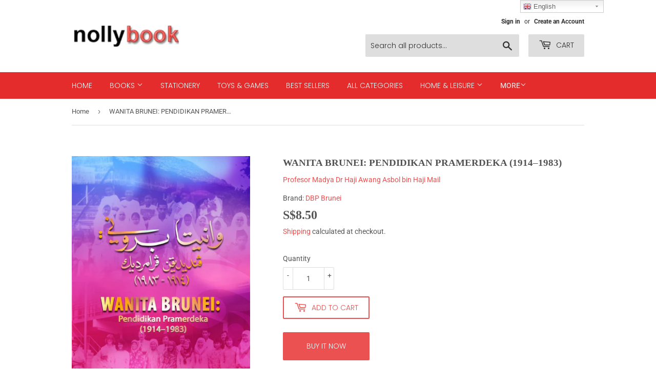

--- FILE ---
content_type: text/html; charset=utf-8
request_url: https://nollybook.com/products/wanita-brunei-pendidikan-pramerdeka-1914-1983
body_size: 43958
content:
<!doctype html>
<html class="no-touch no-js">
<head>
  <script>(function(H){H.className=H.className.replace(/\bno-js\b/,'js')})(document.documentElement)</script>
  <!-- Basic page needs ================================================== -->
  <meta charset="utf-8">
  <meta http-equiv="X-UA-Compatible" content="IE=edge,chrome=1">

  
  <link rel="shortcut icon" href="//nollybook.com/cdn/shop/files/nollybook_icon_32x32.png?v=1613724107" type="image/png" />
  

  <!-- Title and description ================================================== -->
  <title>
  WANITA BRUNEI: PENDIDIKAN PRAMERDEKA (1914–1983) &ndash; Nollybook Brunei
  </title>

  
    <meta name="description" content="1950-1985: Persekolahan Rendah dan Menengah IKHTISAR: Kertas kerja, dengan mengguna-pakai kaedah sejarah, pendekatan kualitatif, sorotan literatur, dan temubual, merupakan kajian mengenai pendidikan wanita Brunei dari tahun 1950 sehingga pada tahun 1985, iaitu menumpukan kepada pendidikan sekolah rendah dan menengah Me">
  

  <!-- Product meta ================================================== -->
  <!-- /snippets/social-meta-tags.liquid -->




<meta property="og:site_name" content="Nollybook Brunei">
<meta property="og:url" content="https://nollybook.com/products/wanita-brunei-pendidikan-pramerdeka-1914-1983">
<meta property="og:title" content="WANITA BRUNEI: PENDIDIKAN PRAMERDEKA (1914–1983)">
<meta property="og:type" content="product">
<meta property="og:description" content="1950-1985: Persekolahan Rendah dan Menengah IKHTISAR: Kertas kerja, dengan mengguna-pakai kaedah sejarah, pendekatan kualitatif, sorotan literatur, dan temubual, merupakan kajian mengenai pendidikan wanita Brunei dari tahun 1950 sehingga pada tahun 1985, iaitu menumpukan kepada pendidikan sekolah rendah dan menengah Me">

  <meta property="og:price:amount" content="8.50">
  <meta property="og:price:currency" content="SGD">

<meta property="og:image" content="http://nollybook.com/cdn/shop/products/WANITA-BRUNEI-PENDIDIKAN-PRAMERDEKA-_1914_1983_1200x1200.jpg?v=1657622286">
<meta property="og:image:secure_url" content="https://nollybook.com/cdn/shop/products/WANITA-BRUNEI-PENDIDIKAN-PRAMERDEKA-_1914_1983_1200x1200.jpg?v=1657622286">


<meta name="twitter:card" content="summary_large_image">
<meta name="twitter:title" content="WANITA BRUNEI: PENDIDIKAN PRAMERDEKA (1914–1983)">
<meta name="twitter:description" content="1950-1985: Persekolahan Rendah dan Menengah IKHTISAR: Kertas kerja, dengan mengguna-pakai kaedah sejarah, pendekatan kualitatif, sorotan literatur, dan temubual, merupakan kajian mengenai pendidikan wanita Brunei dari tahun 1950 sehingga pada tahun 1985, iaitu menumpukan kepada pendidikan sekolah rendah dan menengah Me">


  <!-- Helpers ================================================== -->
  <link rel="canonical" href="https://nollybook.com/products/wanita-brunei-pendidikan-pramerdeka-1914-1983">
  <meta name="viewport" content="width=device-width,initial-scale=1">

  <!-- CSS ================================================== -->
  <link href="//nollybook.com/cdn/shop/t/2/assets/theme.scss.css?v=103593685361618047221767757104" rel="stylesheet" type="text/css" media="all" />

  <!-- Header hook for plugins ================================================== -->
  <script>window.performance && window.performance.mark && window.performance.mark('shopify.content_for_header.start');</script><meta id="shopify-digital-wallet" name="shopify-digital-wallet" content="/35644768394/digital_wallets/dialog">
<meta name="shopify-checkout-api-token" content="8007659c957157c0edfaf04c740b9579">
<meta id="in-context-paypal-metadata" data-shop-id="35644768394" data-venmo-supported="false" data-environment="production" data-locale="en_US" data-paypal-v4="true" data-currency="SGD">
<link rel="alternate" type="application/json+oembed" href="https://nollybook.com/products/wanita-brunei-pendidikan-pramerdeka-1914-1983.oembed">
<script async="async" src="/checkouts/internal/preloads.js?locale=en-SG"></script>
<script id="shopify-features" type="application/json">{"accessToken":"8007659c957157c0edfaf04c740b9579","betas":["rich-media-storefront-analytics"],"domain":"nollybook.com","predictiveSearch":true,"shopId":35644768394,"locale":"en"}</script>
<script>var Shopify = Shopify || {};
Shopify.shop = "nollybook-brunei.myshopify.com";
Shopify.locale = "en";
Shopify.currency = {"active":"SGD","rate":"1.0"};
Shopify.country = "SG";
Shopify.theme = {"name":"Supply","id":92005990538,"schema_name":"Supply","schema_version":"8.9.14","theme_store_id":679,"role":"main"};
Shopify.theme.handle = "null";
Shopify.theme.style = {"id":null,"handle":null};
Shopify.cdnHost = "nollybook.com/cdn";
Shopify.routes = Shopify.routes || {};
Shopify.routes.root = "/";</script>
<script type="module">!function(o){(o.Shopify=o.Shopify||{}).modules=!0}(window);</script>
<script>!function(o){function n(){var o=[];function n(){o.push(Array.prototype.slice.apply(arguments))}return n.q=o,n}var t=o.Shopify=o.Shopify||{};t.loadFeatures=n(),t.autoloadFeatures=n()}(window);</script>
<script id="shop-js-analytics" type="application/json">{"pageType":"product"}</script>
<script defer="defer" async type="module" src="//nollybook.com/cdn/shopifycloud/shop-js/modules/v2/client.init-shop-cart-sync_BdyHc3Nr.en.esm.js"></script>
<script defer="defer" async type="module" src="//nollybook.com/cdn/shopifycloud/shop-js/modules/v2/chunk.common_Daul8nwZ.esm.js"></script>
<script type="module">
  await import("//nollybook.com/cdn/shopifycloud/shop-js/modules/v2/client.init-shop-cart-sync_BdyHc3Nr.en.esm.js");
await import("//nollybook.com/cdn/shopifycloud/shop-js/modules/v2/chunk.common_Daul8nwZ.esm.js");

  window.Shopify.SignInWithShop?.initShopCartSync?.({"fedCMEnabled":true,"windoidEnabled":true});

</script>
<script>(function() {
  var isLoaded = false;
  function asyncLoad() {
    if (isLoaded) return;
    isLoaded = true;
    var urls = ["https:\/\/rec.autocommerce.io\/recommender_javascript?shop=nollybook-brunei.myshopify.com","https:\/\/gtranslate.io\/shopify\/gtranslate.js?shop=nollybook-brunei.myshopify.com","https:\/\/cdn.shopify.com\/s\/files\/1\/0683\/1371\/0892\/files\/splmn-shopify-prod-August-31.min.js?v=1693985059\u0026shop=nollybook-brunei.myshopify.com","https:\/\/currency.conversionbear.com\/script?app=currency\u0026shop=nollybook-brunei.myshopify.com","https:\/\/cdn.one.store\/javascript\/dist\/1.0\/jcr-widget.js?account_id=shopify:nollybook-brunei.myshopify.com\u0026shop=nollybook-brunei.myshopify.com","https:\/\/cdn.hextom.com\/js\/freeshippingbar.js?shop=nollybook-brunei.myshopify.com"];
    for (var i = 0; i < urls.length; i++) {
      var s = document.createElement('script');
      s.type = 'text/javascript';
      s.async = true;
      s.src = urls[i];
      var x = document.getElementsByTagName('script')[0];
      x.parentNode.insertBefore(s, x);
    }
  };
  if(window.attachEvent) {
    window.attachEvent('onload', asyncLoad);
  } else {
    window.addEventListener('load', asyncLoad, false);
  }
})();</script>
<script id="__st">var __st={"a":35644768394,"offset":28800,"reqid":"b213b91f-d626-4378-8db8-fe17bf583ffd-1769002363","pageurl":"nollybook.com\/products\/wanita-brunei-pendidikan-pramerdeka-1914-1983","u":"ac405efa1fff","p":"product","rtyp":"product","rid":7722253287652};</script>
<script>window.ShopifyPaypalV4VisibilityTracking = true;</script>
<script id="captcha-bootstrap">!function(){'use strict';const t='contact',e='account',n='new_comment',o=[[t,t],['blogs',n],['comments',n],[t,'customer']],c=[[e,'customer_login'],[e,'guest_login'],[e,'recover_customer_password'],[e,'create_customer']],r=t=>t.map((([t,e])=>`form[action*='/${t}']:not([data-nocaptcha='true']) input[name='form_type'][value='${e}']`)).join(','),a=t=>()=>t?[...document.querySelectorAll(t)].map((t=>t.form)):[];function s(){const t=[...o],e=r(t);return a(e)}const i='password',u='form_key',d=['recaptcha-v3-token','g-recaptcha-response','h-captcha-response',i],f=()=>{try{return window.sessionStorage}catch{return}},m='__shopify_v',_=t=>t.elements[u];function p(t,e,n=!1){try{const o=window.sessionStorage,c=JSON.parse(o.getItem(e)),{data:r}=function(t){const{data:e,action:n}=t;return t[m]||n?{data:e,action:n}:{data:t,action:n}}(c);for(const[e,n]of Object.entries(r))t.elements[e]&&(t.elements[e].value=n);n&&o.removeItem(e)}catch(o){console.error('form repopulation failed',{error:o})}}const l='form_type',E='cptcha';function T(t){t.dataset[E]=!0}const w=window,h=w.document,L='Shopify',v='ce_forms',y='captcha';let A=!1;((t,e)=>{const n=(g='f06e6c50-85a8-45c8-87d0-21a2b65856fe',I='https://cdn.shopify.com/shopifycloud/storefront-forms-hcaptcha/ce_storefront_forms_captcha_hcaptcha.v1.5.2.iife.js',D={infoText:'Protected by hCaptcha',privacyText:'Privacy',termsText:'Terms'},(t,e,n)=>{const o=w[L][v],c=o.bindForm;if(c)return c(t,g,e,D).then(n);var r;o.q.push([[t,g,e,D],n]),r=I,A||(h.body.append(Object.assign(h.createElement('script'),{id:'captcha-provider',async:!0,src:r})),A=!0)});var g,I,D;w[L]=w[L]||{},w[L][v]=w[L][v]||{},w[L][v].q=[],w[L][y]=w[L][y]||{},w[L][y].protect=function(t,e){n(t,void 0,e),T(t)},Object.freeze(w[L][y]),function(t,e,n,w,h,L){const[v,y,A,g]=function(t,e,n){const i=e?o:[],u=t?c:[],d=[...i,...u],f=r(d),m=r(i),_=r(d.filter((([t,e])=>n.includes(e))));return[a(f),a(m),a(_),s()]}(w,h,L),I=t=>{const e=t.target;return e instanceof HTMLFormElement?e:e&&e.form},D=t=>v().includes(t);t.addEventListener('submit',(t=>{const e=I(t);if(!e)return;const n=D(e)&&!e.dataset.hcaptchaBound&&!e.dataset.recaptchaBound,o=_(e),c=g().includes(e)&&(!o||!o.value);(n||c)&&t.preventDefault(),c&&!n&&(function(t){try{if(!f())return;!function(t){const e=f();if(!e)return;const n=_(t);if(!n)return;const o=n.value;o&&e.removeItem(o)}(t);const e=Array.from(Array(32),(()=>Math.random().toString(36)[2])).join('');!function(t,e){_(t)||t.append(Object.assign(document.createElement('input'),{type:'hidden',name:u})),t.elements[u].value=e}(t,e),function(t,e){const n=f();if(!n)return;const o=[...t.querySelectorAll(`input[type='${i}']`)].map((({name:t})=>t)),c=[...d,...o],r={};for(const[a,s]of new FormData(t).entries())c.includes(a)||(r[a]=s);n.setItem(e,JSON.stringify({[m]:1,action:t.action,data:r}))}(t,e)}catch(e){console.error('failed to persist form',e)}}(e),e.submit())}));const S=(t,e)=>{t&&!t.dataset[E]&&(n(t,e.some((e=>e===t))),T(t))};for(const o of['focusin','change'])t.addEventListener(o,(t=>{const e=I(t);D(e)&&S(e,y())}));const B=e.get('form_key'),M=e.get(l),P=B&&M;t.addEventListener('DOMContentLoaded',(()=>{const t=y();if(P)for(const e of t)e.elements[l].value===M&&p(e,B);[...new Set([...A(),...v().filter((t=>'true'===t.dataset.shopifyCaptcha))])].forEach((e=>S(e,t)))}))}(h,new URLSearchParams(w.location.search),n,t,e,['guest_login'])})(!0,!0)}();</script>
<script integrity="sha256-4kQ18oKyAcykRKYeNunJcIwy7WH5gtpwJnB7kiuLZ1E=" data-source-attribution="shopify.loadfeatures" defer="defer" src="//nollybook.com/cdn/shopifycloud/storefront/assets/storefront/load_feature-a0a9edcb.js" crossorigin="anonymous"></script>
<script data-source-attribution="shopify.dynamic_checkout.dynamic.init">var Shopify=Shopify||{};Shopify.PaymentButton=Shopify.PaymentButton||{isStorefrontPortableWallets:!0,init:function(){window.Shopify.PaymentButton.init=function(){};var t=document.createElement("script");t.src="https://nollybook.com/cdn/shopifycloud/portable-wallets/latest/portable-wallets.en.js",t.type="module",document.head.appendChild(t)}};
</script>
<script data-source-attribution="shopify.dynamic_checkout.buyer_consent">
  function portableWalletsHideBuyerConsent(e){var t=document.getElementById("shopify-buyer-consent"),n=document.getElementById("shopify-subscription-policy-button");t&&n&&(t.classList.add("hidden"),t.setAttribute("aria-hidden","true"),n.removeEventListener("click",e))}function portableWalletsShowBuyerConsent(e){var t=document.getElementById("shopify-buyer-consent"),n=document.getElementById("shopify-subscription-policy-button");t&&n&&(t.classList.remove("hidden"),t.removeAttribute("aria-hidden"),n.addEventListener("click",e))}window.Shopify?.PaymentButton&&(window.Shopify.PaymentButton.hideBuyerConsent=portableWalletsHideBuyerConsent,window.Shopify.PaymentButton.showBuyerConsent=portableWalletsShowBuyerConsent);
</script>
<script>
  function portableWalletsCleanup(e){e&&e.src&&console.error("Failed to load portable wallets script "+e.src);var t=document.querySelectorAll("shopify-accelerated-checkout .shopify-payment-button__skeleton, shopify-accelerated-checkout-cart .wallet-cart-button__skeleton"),e=document.getElementById("shopify-buyer-consent");for(let e=0;e<t.length;e++)t[e].remove();e&&e.remove()}function portableWalletsNotLoadedAsModule(e){e instanceof ErrorEvent&&"string"==typeof e.message&&e.message.includes("import.meta")&&"string"==typeof e.filename&&e.filename.includes("portable-wallets")&&(window.removeEventListener("error",portableWalletsNotLoadedAsModule),window.Shopify.PaymentButton.failedToLoad=e,"loading"===document.readyState?document.addEventListener("DOMContentLoaded",window.Shopify.PaymentButton.init):window.Shopify.PaymentButton.init())}window.addEventListener("error",portableWalletsNotLoadedAsModule);
</script>

<script type="module" src="https://nollybook.com/cdn/shopifycloud/portable-wallets/latest/portable-wallets.en.js" onError="portableWalletsCleanup(this)" crossorigin="anonymous"></script>
<script nomodule>
  document.addEventListener("DOMContentLoaded", portableWalletsCleanup);
</script>

<link id="shopify-accelerated-checkout-styles" rel="stylesheet" media="screen" href="https://nollybook.com/cdn/shopifycloud/portable-wallets/latest/accelerated-checkout-backwards-compat.css" crossorigin="anonymous">
<style id="shopify-accelerated-checkout-cart">
        #shopify-buyer-consent {
  margin-top: 1em;
  display: inline-block;
  width: 100%;
}

#shopify-buyer-consent.hidden {
  display: none;
}

#shopify-subscription-policy-button {
  background: none;
  border: none;
  padding: 0;
  text-decoration: underline;
  font-size: inherit;
  cursor: pointer;
}

#shopify-subscription-policy-button::before {
  box-shadow: none;
}

      </style>

<script>window.performance && window.performance.mark && window.performance.mark('shopify.content_for_header.end');</script>

  
  

  <script src="//nollybook.com/cdn/shop/t/2/assets/jquery-2.2.3.min.js?v=58211863146907186831584409361" type="text/javascript"></script>

  <script src="//nollybook.com/cdn/shop/t/2/assets/lazysizes.min.js?v=8147953233334221341584409361" async="async"></script>
  <script src="//nollybook.com/cdn/shop/t/2/assets/vendor.js?v=106177282645720727331584409365" defer="defer"></script>
  <script src="//nollybook.com/cdn/shop/t/2/assets/theme.js?v=88090588602936917221584409377" defer="defer"></script>


  
<!-- Start of Judge.me Core -->
<link rel="dns-prefetch" href="https://cdn.judge.me/">
<script data-cfasync='false' class='jdgm-settings-script'>window.jdgmSettings={"pagination":5,"disable_web_reviews":false,"badge_no_review_text":"No reviews","badge_n_reviews_text":"{{ n }} review/reviews","hide_badge_preview_if_no_reviews":true,"badge_hide_text":false,"enforce_center_preview_badge":false,"widget_title":"Customer Reviews","widget_open_form_text":"Write a review","widget_close_form_text":"Cancel review","widget_refresh_page_text":"Refresh page","widget_summary_text":"Based on {{ number_of_reviews }} review/reviews","widget_no_review_text":"Be the first to write a review","widget_name_field_text":"Display name","widget_verified_name_field_text":"Verified Name (public)","widget_name_placeholder_text":"Display name","widget_required_field_error_text":"This field is required.","widget_email_field_text":"Email address","widget_verified_email_field_text":"Verified Email (private, can not be edited)","widget_email_placeholder_text":"Your email address","widget_email_field_error_text":"Please enter a valid email address.","widget_rating_field_text":"Rating","widget_review_title_field_text":"Review Title","widget_review_title_placeholder_text":"Give your review a title","widget_review_body_field_text":"Review content","widget_review_body_placeholder_text":"Start writing here...","widget_pictures_field_text":"Picture/Video (optional)","widget_submit_review_text":"Submit Review","widget_submit_verified_review_text":"Submit Verified Review","widget_submit_success_msg_with_auto_publish":"Thank you! Please refresh the page in a few moments to see your review. You can remove or edit your review by logging into \u003ca href='https://judge.me/login' target='_blank' rel='nofollow noopener'\u003eJudge.me\u003c/a\u003e","widget_submit_success_msg_no_auto_publish":"Thank you! Your review will be published as soon as it is approved by the shop admin. You can remove or edit your review by logging into \u003ca href='https://judge.me/login' target='_blank' rel='nofollow noopener'\u003eJudge.me\u003c/a\u003e","widget_show_default_reviews_out_of_total_text":"Showing {{ n_reviews_shown }} out of {{ n_reviews }} reviews.","widget_show_all_link_text":"Show all","widget_show_less_link_text":"Show less","widget_author_said_text":"{{ reviewer_name }} said:","widget_days_text":"{{ n }} days ago","widget_weeks_text":"{{ n }} week/weeks ago","widget_months_text":"{{ n }} month/months ago","widget_years_text":"{{ n }} year/years ago","widget_yesterday_text":"Yesterday","widget_today_text":"Today","widget_replied_text":"\u003e\u003e {{ shop_name }} replied:","widget_read_more_text":"Read more","widget_reviewer_name_as_initial":"","widget_rating_filter_color":"#fbcd0a","widget_rating_filter_see_all_text":"See all reviews","widget_sorting_most_recent_text":"Most Recent","widget_sorting_highest_rating_text":"Highest Rating","widget_sorting_lowest_rating_text":"Lowest Rating","widget_sorting_with_pictures_text":"Only Pictures","widget_sorting_most_helpful_text":"Most Helpful","widget_open_question_form_text":"Ask a question","widget_reviews_subtab_text":"Reviews","widget_questions_subtab_text":"Questions","widget_question_label_text":"Question","widget_answer_label_text":"Answer","widget_question_placeholder_text":"Write your question here","widget_submit_question_text":"Submit Question","widget_question_submit_success_text":"Thank you for your question! We will notify you once it gets answered.","verified_badge_text":"Verified","verified_badge_bg_color":"","verified_badge_text_color":"","verified_badge_placement":"left-of-reviewer-name","widget_review_max_height":"","widget_hide_border":false,"widget_social_share":false,"widget_thumb":false,"widget_review_location_show":false,"widget_location_format":"","all_reviews_include_out_of_store_products":true,"all_reviews_out_of_store_text":"(out of store)","all_reviews_pagination":100,"all_reviews_product_name_prefix_text":"about","enable_review_pictures":false,"enable_question_anwser":false,"widget_theme":"default","review_date_format":"dd/mm/yy","default_sort_method":"most-recent","widget_product_reviews_subtab_text":"Product Reviews","widget_shop_reviews_subtab_text":"Shop Reviews","widget_other_products_reviews_text":"Reviews for other products","widget_store_reviews_subtab_text":"Store reviews","widget_no_store_reviews_text":"This store hasn't received any reviews yet","widget_web_restriction_product_reviews_text":"This product hasn't received any reviews yet","widget_no_items_text":"No items found","widget_show_more_text":"Show more","widget_write_a_store_review_text":"Write a Store Review","widget_other_languages_heading":"Reviews in Other Languages","widget_translate_review_text":"Translate review to {{ language }}","widget_translating_review_text":"Translating...","widget_show_original_translation_text":"Show original ({{ language }})","widget_translate_review_failed_text":"Review couldn't be translated.","widget_translate_review_retry_text":"Retry","widget_translate_review_try_again_later_text":"Try again later","show_product_url_for_grouped_product":false,"widget_sorting_pictures_first_text":"Pictures First","show_pictures_on_all_rev_page_mobile":false,"show_pictures_on_all_rev_page_desktop":false,"floating_tab_hide_mobile_install_preference":false,"floating_tab_button_name":"★ Reviews","floating_tab_title":"Let customers speak for us","floating_tab_button_color":"","floating_tab_button_background_color":"","floating_tab_url":"","floating_tab_url_enabled":false,"floating_tab_tab_style":"text","all_reviews_text_badge_text":"Customers rate us {{ shop.metafields.judgeme.all_reviews_rating | round: 1 }}/5 based on {{ shop.metafields.judgeme.all_reviews_count }} reviews.","all_reviews_text_badge_text_branded_style":"{{ shop.metafields.judgeme.all_reviews_rating | round: 1 }} out of 5 stars based on {{ shop.metafields.judgeme.all_reviews_count }} reviews","is_all_reviews_text_badge_a_link":false,"show_stars_for_all_reviews_text_badge":false,"all_reviews_text_badge_url":"","all_reviews_text_style":"text","all_reviews_text_color_style":"judgeme_brand_color","all_reviews_text_color":"#108474","all_reviews_text_show_jm_brand":true,"featured_carousel_show_header":true,"featured_carousel_title":"Let customers speak for us","testimonials_carousel_title":"Customers are saying","videos_carousel_title":"Real customer stories","cards_carousel_title":"Customers are saying","featured_carousel_count_text":"from {{ n }} reviews","featured_carousel_add_link_to_all_reviews_page":false,"featured_carousel_url":"","featured_carousel_show_images":true,"featured_carousel_autoslide_interval":5,"featured_carousel_arrows_on_the_sides":false,"featured_carousel_height":250,"featured_carousel_width":80,"featured_carousel_image_size":0,"featured_carousel_image_height":250,"featured_carousel_arrow_color":"#eeeeee","verified_count_badge_style":"vintage","verified_count_badge_orientation":"horizontal","verified_count_badge_color_style":"judgeme_brand_color","verified_count_badge_color":"#108474","is_verified_count_badge_a_link":false,"verified_count_badge_url":"","verified_count_badge_show_jm_brand":true,"widget_rating_preset_default":5,"widget_first_sub_tab":"product-reviews","widget_show_histogram":true,"widget_histogram_use_custom_color":false,"widget_pagination_use_custom_color":false,"widget_star_use_custom_color":false,"widget_verified_badge_use_custom_color":false,"widget_write_review_use_custom_color":false,"picture_reminder_submit_button":"Upload Pictures","enable_review_videos":false,"mute_video_by_default":false,"widget_sorting_videos_first_text":"Videos First","widget_review_pending_text":"Pending","featured_carousel_items_for_large_screen":3,"social_share_options_order":"Facebook,Twitter","remove_microdata_snippet":false,"disable_json_ld":false,"enable_json_ld_products":false,"preview_badge_show_question_text":false,"preview_badge_no_question_text":"No questions","preview_badge_n_question_text":"{{ number_of_questions }} question/questions","qa_badge_show_icon":false,"qa_badge_position":"same-row","remove_judgeme_branding":false,"widget_add_search_bar":false,"widget_search_bar_placeholder":"Search","widget_sorting_verified_only_text":"Verified only","featured_carousel_theme":"default","featured_carousel_show_rating":true,"featured_carousel_show_title":true,"featured_carousel_show_body":true,"featured_carousel_show_date":false,"featured_carousel_show_reviewer":true,"featured_carousel_show_product":false,"featured_carousel_header_background_color":"#108474","featured_carousel_header_text_color":"#ffffff","featured_carousel_name_product_separator":"reviewed","featured_carousel_full_star_background":"#108474","featured_carousel_empty_star_background":"#dadada","featured_carousel_vertical_theme_background":"#f9fafb","featured_carousel_verified_badge_enable":false,"featured_carousel_verified_badge_color":"#108474","featured_carousel_border_style":"round","featured_carousel_review_line_length_limit":3,"featured_carousel_more_reviews_button_text":"Read more reviews","featured_carousel_view_product_button_text":"View product","all_reviews_page_load_reviews_on":"scroll","all_reviews_page_load_more_text":"Load More Reviews","disable_fb_tab_reviews":false,"enable_ajax_cdn_cache":false,"widget_public_name_text":"displayed publicly like","default_reviewer_name":"John Smith","default_reviewer_name_has_non_latin":true,"widget_reviewer_anonymous":"Anonymous","medals_widget_title":"Judge.me Review Medals","medals_widget_background_color":"#f9fafb","medals_widget_position":"footer_all_pages","medals_widget_border_color":"#f9fafb","medals_widget_verified_text_position":"left","medals_widget_use_monochromatic_version":false,"medals_widget_elements_color":"#108474","show_reviewer_avatar":true,"widget_invalid_yt_video_url_error_text":"Not a YouTube video URL","widget_max_length_field_error_text":"Please enter no more than {0} characters.","widget_show_country_flag":false,"widget_show_collected_via_shop_app":true,"widget_verified_by_shop_badge_style":"light","widget_verified_by_shop_text":"Verified by Shop","widget_show_photo_gallery":true,"widget_load_with_code_splitting":true,"widget_ugc_install_preference":false,"widget_ugc_title":"Made by us, Shared by you","widget_ugc_subtitle":"Tag us to see your picture featured in our page","widget_ugc_arrows_color":"#ffffff","widget_ugc_primary_button_text":"Buy Now","widget_ugc_primary_button_background_color":"#108474","widget_ugc_primary_button_text_color":"#ffffff","widget_ugc_primary_button_border_width":"0","widget_ugc_primary_button_border_style":"none","widget_ugc_primary_button_border_color":"#108474","widget_ugc_primary_button_border_radius":"25","widget_ugc_secondary_button_text":"Load More","widget_ugc_secondary_button_background_color":"#ffffff","widget_ugc_secondary_button_text_color":"#108474","widget_ugc_secondary_button_border_width":"2","widget_ugc_secondary_button_border_style":"solid","widget_ugc_secondary_button_border_color":"#108474","widget_ugc_secondary_button_border_radius":"25","widget_ugc_reviews_button_text":"View Reviews","widget_ugc_reviews_button_background_color":"#ffffff","widget_ugc_reviews_button_text_color":"#108474","widget_ugc_reviews_button_border_width":"2","widget_ugc_reviews_button_border_style":"solid","widget_ugc_reviews_button_border_color":"#108474","widget_ugc_reviews_button_border_radius":"25","widget_ugc_reviews_button_link_to":"judgeme-reviews-page","widget_ugc_show_post_date":true,"widget_ugc_max_width":"800","widget_rating_metafield_value_type":true,"widget_primary_color":"#108474","widget_enable_secondary_color":false,"widget_secondary_color":"#edf5f5","widget_summary_average_rating_text":"{{ average_rating }} out of 5","widget_media_grid_title":"Customer photos \u0026 videos","widget_media_grid_see_more_text":"See more","widget_round_style":false,"widget_show_product_medals":true,"widget_verified_by_judgeme_text":"Verified by Judge.me","widget_show_store_medals":true,"widget_verified_by_judgeme_text_in_store_medals":"Verified by Judge.me","widget_media_field_exceed_quantity_message":"Sorry, we can only accept {{ max_media }} for one review.","widget_media_field_exceed_limit_message":"{{ file_name }} is too large, please select a {{ media_type }} less than {{ size_limit }}MB.","widget_review_submitted_text":"Review Submitted!","widget_question_submitted_text":"Question Submitted!","widget_close_form_text_question":"Cancel","widget_write_your_answer_here_text":"Write your answer here","widget_enabled_branded_link":true,"widget_show_collected_by_judgeme":false,"widget_reviewer_name_color":"","widget_write_review_text_color":"","widget_write_review_bg_color":"","widget_collected_by_judgeme_text":"collected by Judge.me","widget_pagination_type":"standard","widget_load_more_text":"Load More","widget_load_more_color":"#108474","widget_full_review_text":"Full Review","widget_read_more_reviews_text":"Read More Reviews","widget_read_questions_text":"Read Questions","widget_questions_and_answers_text":"Questions \u0026 Answers","widget_verified_by_text":"Verified by","widget_verified_text":"Verified","widget_number_of_reviews_text":"{{ number_of_reviews }} reviews","widget_back_button_text":"Back","widget_next_button_text":"Next","widget_custom_forms_filter_button":"Filters","custom_forms_style":"vertical","widget_show_review_information":false,"how_reviews_are_collected":"How reviews are collected?","widget_show_review_keywords":false,"widget_gdpr_statement":"How we use your data: We'll only contact you about the review you left, and only if necessary. By submitting your review, you agree to Judge.me's \u003ca href='https://judge.me/terms' target='_blank' rel='nofollow noopener'\u003eterms\u003c/a\u003e, \u003ca href='https://judge.me/privacy' target='_blank' rel='nofollow noopener'\u003eprivacy\u003c/a\u003e and \u003ca href='https://judge.me/content-policy' target='_blank' rel='nofollow noopener'\u003econtent\u003c/a\u003e policies.","widget_multilingual_sorting_enabled":false,"widget_translate_review_content_enabled":false,"widget_translate_review_content_method":"manual","popup_widget_review_selection":"automatically_with_pictures","popup_widget_round_border_style":true,"popup_widget_show_title":true,"popup_widget_show_body":true,"popup_widget_show_reviewer":false,"popup_widget_show_product":true,"popup_widget_show_pictures":true,"popup_widget_use_review_picture":true,"popup_widget_show_on_home_page":true,"popup_widget_show_on_product_page":true,"popup_widget_show_on_collection_page":true,"popup_widget_show_on_cart_page":true,"popup_widget_position":"bottom_left","popup_widget_first_review_delay":5,"popup_widget_duration":5,"popup_widget_interval":5,"popup_widget_review_count":5,"popup_widget_hide_on_mobile":true,"review_snippet_widget_round_border_style":true,"review_snippet_widget_card_color":"#FFFFFF","review_snippet_widget_slider_arrows_background_color":"#FFFFFF","review_snippet_widget_slider_arrows_color":"#000000","review_snippet_widget_star_color":"#108474","show_product_variant":false,"all_reviews_product_variant_label_text":"Variant: ","widget_show_verified_branding":false,"widget_ai_summary_title":"Customers say","widget_ai_summary_disclaimer":"AI-powered review summary based on recent customer reviews","widget_show_ai_summary":false,"widget_show_ai_summary_bg":false,"widget_show_review_title_input":true,"redirect_reviewers_invited_via_email":"review_widget","request_store_review_after_product_review":false,"request_review_other_products_in_order":false,"review_form_color_scheme":"default","review_form_corner_style":"square","review_form_star_color":{},"review_form_text_color":"#333333","review_form_background_color":"#ffffff","review_form_field_background_color":"#fafafa","review_form_button_color":{},"review_form_button_text_color":"#ffffff","review_form_modal_overlay_color":"#000000","review_content_screen_title_text":"How would you rate this product?","review_content_introduction_text":"We would love it if you would share a bit about your experience.","store_review_form_title_text":"How would you rate this store?","store_review_form_introduction_text":"We would love it if you would share a bit about your experience.","show_review_guidance_text":true,"one_star_review_guidance_text":"Poor","five_star_review_guidance_text":"Great","customer_information_screen_title_text":"About you","customer_information_introduction_text":"Please tell us more about you.","custom_questions_screen_title_text":"Your experience in more detail","custom_questions_introduction_text":"Here are a few questions to help us understand more about your experience.","review_submitted_screen_title_text":"Thanks for your review!","review_submitted_screen_thank_you_text":"We are processing it and it will appear on the store soon.","review_submitted_screen_email_verification_text":"Please confirm your email by clicking the link we just sent you. This helps us keep reviews authentic.","review_submitted_request_store_review_text":"Would you like to share your experience of shopping with us?","review_submitted_review_other_products_text":"Would you like to review these products?","store_review_screen_title_text":"Would you like to share your experience of shopping with us?","store_review_introduction_text":"We value your feedback and use it to improve. Please share any thoughts or suggestions you have.","reviewer_media_screen_title_picture_text":"Share a picture","reviewer_media_introduction_picture_text":"Upload a photo to support your review.","reviewer_media_screen_title_video_text":"Share a video","reviewer_media_introduction_video_text":"Upload a video to support your review.","reviewer_media_screen_title_picture_or_video_text":"Share a picture or video","reviewer_media_introduction_picture_or_video_text":"Upload a photo or video to support your review.","reviewer_media_youtube_url_text":"Paste your Youtube URL here","advanced_settings_next_step_button_text":"Next","advanced_settings_close_review_button_text":"Close","modal_write_review_flow":false,"write_review_flow_required_text":"Required","write_review_flow_privacy_message_text":"We respect your privacy.","write_review_flow_anonymous_text":"Post review as anonymous","write_review_flow_visibility_text":"This won't be visible to other customers.","write_review_flow_multiple_selection_help_text":"Select as many as you like","write_review_flow_single_selection_help_text":"Select one option","write_review_flow_required_field_error_text":"This field is required","write_review_flow_invalid_email_error_text":"Please enter a valid email address","write_review_flow_max_length_error_text":"Max. {{ max_length }} characters.","write_review_flow_media_upload_text":"\u003cb\u003eClick to upload\u003c/b\u003e or drag and drop","write_review_flow_gdpr_statement":"We'll only contact you about your review if necessary. By submitting your review, you agree to our \u003ca href='https://judge.me/terms' target='_blank' rel='nofollow noopener'\u003eterms and conditions\u003c/a\u003e and \u003ca href='https://judge.me/privacy' target='_blank' rel='nofollow noopener'\u003eprivacy policy\u003c/a\u003e.","rating_only_reviews_enabled":false,"show_negative_reviews_help_screen":false,"new_review_flow_help_screen_rating_threshold":3,"negative_review_resolution_screen_title_text":"Tell us more","negative_review_resolution_text":"Your experience matters to us. If there were issues with your purchase, we're here to help. Feel free to reach out to us, we'd love the opportunity to make things right.","negative_review_resolution_button_text":"Contact us","negative_review_resolution_proceed_with_review_text":"Leave a review","negative_review_resolution_subject":"Issue with purchase from {{ shop_name }}.{{ order_name }}","preview_badge_collection_page_install_status":false,"widget_review_custom_css":"","preview_badge_custom_css":"","preview_badge_stars_count":"5-stars","featured_carousel_custom_css":"","floating_tab_custom_css":"","all_reviews_widget_custom_css":"","medals_widget_custom_css":"","verified_badge_custom_css":"","all_reviews_text_custom_css":"","transparency_badges_collected_via_store_invite":false,"transparency_badges_from_another_provider":false,"transparency_badges_collected_from_store_visitor":false,"transparency_badges_collected_by_verified_review_provider":false,"transparency_badges_earned_reward":false,"transparency_badges_collected_via_store_invite_text":"Review collected via store invitation","transparency_badges_from_another_provider_text":"Review collected from another provider","transparency_badges_collected_from_store_visitor_text":"Review collected from a store visitor","transparency_badges_written_in_google_text":"Review written in Google","transparency_badges_written_in_etsy_text":"Review written in Etsy","transparency_badges_written_in_shop_app_text":"Review written in Shop App","transparency_badges_earned_reward_text":"Review earned a reward for future purchase","product_review_widget_per_page":10,"widget_store_review_label_text":"Review about the store","checkout_comment_extension_title_on_product_page":"Customer Comments","checkout_comment_extension_num_latest_comment_show":5,"checkout_comment_extension_format":"name_and_timestamp","checkout_comment_customer_name":"last_initial","checkout_comment_comment_notification":true,"preview_badge_collection_page_install_preference":true,"preview_badge_home_page_install_preference":false,"preview_badge_product_page_install_preference":true,"review_widget_install_preference":"","review_carousel_install_preference":false,"floating_reviews_tab_install_preference":"none","verified_reviews_count_badge_install_preference":false,"all_reviews_text_install_preference":false,"review_widget_best_location":true,"judgeme_medals_install_preference":false,"review_widget_revamp_enabled":false,"review_widget_qna_enabled":false,"review_widget_header_theme":"minimal","review_widget_widget_title_enabled":true,"review_widget_header_text_size":"medium","review_widget_header_text_weight":"regular","review_widget_average_rating_style":"compact","review_widget_bar_chart_enabled":true,"review_widget_bar_chart_type":"numbers","review_widget_bar_chart_style":"standard","review_widget_expanded_media_gallery_enabled":false,"review_widget_reviews_section_theme":"standard","review_widget_image_style":"thumbnails","review_widget_review_image_ratio":"square","review_widget_stars_size":"medium","review_widget_verified_badge":"standard_text","review_widget_review_title_text_size":"medium","review_widget_review_text_size":"medium","review_widget_review_text_length":"medium","review_widget_number_of_columns_desktop":3,"review_widget_carousel_transition_speed":5,"review_widget_custom_questions_answers_display":"always","review_widget_button_text_color":"#FFFFFF","review_widget_text_color":"#000000","review_widget_lighter_text_color":"#7B7B7B","review_widget_corner_styling":"soft","review_widget_review_word_singular":"review","review_widget_review_word_plural":"reviews","review_widget_voting_label":"Helpful?","review_widget_shop_reply_label":"Reply from {{ shop_name }}:","review_widget_filters_title":"Filters","qna_widget_question_word_singular":"Question","qna_widget_question_word_plural":"Questions","qna_widget_answer_reply_label":"Answer from {{ answerer_name }}:","qna_content_screen_title_text":"Ask a question about this product","qna_widget_question_required_field_error_text":"Please enter your question.","qna_widget_flow_gdpr_statement":"We'll only contact you about your question if necessary. By submitting your question, you agree to our \u003ca href='https://judge.me/terms' target='_blank' rel='nofollow noopener'\u003eterms and conditions\u003c/a\u003e and \u003ca href='https://judge.me/privacy' target='_blank' rel='nofollow noopener'\u003eprivacy policy\u003c/a\u003e.","qna_widget_question_submitted_text":"Thanks for your question!","qna_widget_close_form_text_question":"Close","qna_widget_question_submit_success_text":"We’ll notify you by email when your question is answered.","all_reviews_widget_v2025_enabled":false,"all_reviews_widget_v2025_header_theme":"default","all_reviews_widget_v2025_widget_title_enabled":true,"all_reviews_widget_v2025_header_text_size":"medium","all_reviews_widget_v2025_header_text_weight":"regular","all_reviews_widget_v2025_average_rating_style":"compact","all_reviews_widget_v2025_bar_chart_enabled":true,"all_reviews_widget_v2025_bar_chart_type":"numbers","all_reviews_widget_v2025_bar_chart_style":"standard","all_reviews_widget_v2025_expanded_media_gallery_enabled":false,"all_reviews_widget_v2025_show_store_medals":true,"all_reviews_widget_v2025_show_photo_gallery":true,"all_reviews_widget_v2025_show_review_keywords":false,"all_reviews_widget_v2025_show_ai_summary":false,"all_reviews_widget_v2025_show_ai_summary_bg":false,"all_reviews_widget_v2025_add_search_bar":false,"all_reviews_widget_v2025_default_sort_method":"most-recent","all_reviews_widget_v2025_reviews_per_page":10,"all_reviews_widget_v2025_reviews_section_theme":"default","all_reviews_widget_v2025_image_style":"thumbnails","all_reviews_widget_v2025_review_image_ratio":"square","all_reviews_widget_v2025_stars_size":"medium","all_reviews_widget_v2025_verified_badge":"bold_badge","all_reviews_widget_v2025_review_title_text_size":"medium","all_reviews_widget_v2025_review_text_size":"medium","all_reviews_widget_v2025_review_text_length":"medium","all_reviews_widget_v2025_number_of_columns_desktop":3,"all_reviews_widget_v2025_carousel_transition_speed":5,"all_reviews_widget_v2025_custom_questions_answers_display":"always","all_reviews_widget_v2025_show_product_variant":false,"all_reviews_widget_v2025_show_reviewer_avatar":true,"all_reviews_widget_v2025_reviewer_name_as_initial":"","all_reviews_widget_v2025_review_location_show":false,"all_reviews_widget_v2025_location_format":"","all_reviews_widget_v2025_show_country_flag":false,"all_reviews_widget_v2025_verified_by_shop_badge_style":"light","all_reviews_widget_v2025_social_share":false,"all_reviews_widget_v2025_social_share_options_order":"Facebook,Twitter,LinkedIn,Pinterest","all_reviews_widget_v2025_pagination_type":"standard","all_reviews_widget_v2025_button_text_color":"#FFFFFF","all_reviews_widget_v2025_text_color":"#000000","all_reviews_widget_v2025_lighter_text_color":"#7B7B7B","all_reviews_widget_v2025_corner_styling":"soft","all_reviews_widget_v2025_title":"Customer reviews","all_reviews_widget_v2025_ai_summary_title":"Customers say about this store","all_reviews_widget_v2025_no_review_text":"Be the first to write a review","platform":"shopify","branding_url":"https://app.judge.me/reviews/stores/nollybook.com","branding_text":"Powered by Judge.me","locale":"en","reply_name":"Nollybook Brunei","widget_version":"2.1","footer":true,"autopublish":true,"review_dates":true,"enable_custom_form":false,"shop_use_review_site":true,"shop_locale":"en","enable_multi_locales_translations":false,"show_review_title_input":true,"review_verification_email_status":"always","can_be_branded":true,"reply_name_text":"Nollybook Brunei"};</script> <style class='jdgm-settings-style'>.jdgm-xx{left:0}.jdgm-histogram .jdgm-histogram__bar-content{background:#fbcd0a}.jdgm-histogram .jdgm-histogram__bar:after{background:#fbcd0a}.jdgm-prev-badge[data-average-rating='0.00']{display:none !important}.jdgm-author-all-initials{display:none !important}.jdgm-author-last-initial{display:none !important}.jdgm-rev-widg__title{visibility:hidden}.jdgm-rev-widg__summary-text{visibility:hidden}.jdgm-prev-badge__text{visibility:hidden}.jdgm-rev__replier:before{content:'Nollybook Brunei'}.jdgm-rev__prod-link-prefix:before{content:'about'}.jdgm-rev__variant-label:before{content:'Variant: '}.jdgm-rev__out-of-store-text:before{content:'(out of store)'}@media only screen and (min-width: 768px){.jdgm-rev__pics .jdgm-rev_all-rev-page-picture-separator,.jdgm-rev__pics .jdgm-rev__product-picture{display:none}}@media only screen and (max-width: 768px){.jdgm-rev__pics .jdgm-rev_all-rev-page-picture-separator,.jdgm-rev__pics .jdgm-rev__product-picture{display:none}}.jdgm-preview-badge[data-template="index"]{display:none !important}.jdgm-verified-count-badget[data-from-snippet="true"]{display:none !important}.jdgm-carousel-wrapper[data-from-snippet="true"]{display:none !important}.jdgm-all-reviews-text[data-from-snippet="true"]{display:none !important}.jdgm-medals-section[data-from-snippet="true"]{display:none !important}.jdgm-ugc-media-wrapper[data-from-snippet="true"]{display:none !important}.jdgm-rev__transparency-badge[data-badge-type="review_collected_via_store_invitation"]{display:none !important}.jdgm-rev__transparency-badge[data-badge-type="review_collected_from_another_provider"]{display:none !important}.jdgm-rev__transparency-badge[data-badge-type="review_collected_from_store_visitor"]{display:none !important}.jdgm-rev__transparency-badge[data-badge-type="review_written_in_etsy"]{display:none !important}.jdgm-rev__transparency-badge[data-badge-type="review_written_in_google_business"]{display:none !important}.jdgm-rev__transparency-badge[data-badge-type="review_written_in_shop_app"]{display:none !important}.jdgm-rev__transparency-badge[data-badge-type="review_earned_for_future_purchase"]{display:none !important}
</style> <style class='jdgm-settings-style'></style>

  
  
  
  <style class='jdgm-miracle-styles'>
  @-webkit-keyframes jdgm-spin{0%{-webkit-transform:rotate(0deg);-ms-transform:rotate(0deg);transform:rotate(0deg)}100%{-webkit-transform:rotate(359deg);-ms-transform:rotate(359deg);transform:rotate(359deg)}}@keyframes jdgm-spin{0%{-webkit-transform:rotate(0deg);-ms-transform:rotate(0deg);transform:rotate(0deg)}100%{-webkit-transform:rotate(359deg);-ms-transform:rotate(359deg);transform:rotate(359deg)}}@font-face{font-family:'JudgemeStar';src:url("[data-uri]") format("woff");font-weight:normal;font-style:normal}.jdgm-star{font-family:'JudgemeStar';display:inline !important;text-decoration:none !important;padding:0 4px 0 0 !important;margin:0 !important;font-weight:bold;opacity:1;-webkit-font-smoothing:antialiased;-moz-osx-font-smoothing:grayscale}.jdgm-star:hover{opacity:1}.jdgm-star:last-of-type{padding:0 !important}.jdgm-star.jdgm--on:before{content:"\e000"}.jdgm-star.jdgm--off:before{content:"\e001"}.jdgm-star.jdgm--half:before{content:"\e002"}.jdgm-widget *{margin:0;line-height:1.4;-webkit-box-sizing:border-box;-moz-box-sizing:border-box;box-sizing:border-box;-webkit-overflow-scrolling:touch}.jdgm-hidden{display:none !important;visibility:hidden !important}.jdgm-temp-hidden{display:none}.jdgm-spinner{width:40px;height:40px;margin:auto;border-radius:50%;border-top:2px solid #eee;border-right:2px solid #eee;border-bottom:2px solid #eee;border-left:2px solid #ccc;-webkit-animation:jdgm-spin 0.8s infinite linear;animation:jdgm-spin 0.8s infinite linear}.jdgm-prev-badge{display:block !important}

</style>


  
  
   


<script data-cfasync='false' class='jdgm-script'>
!function(e){window.jdgm=window.jdgm||{},jdgm.CDN_HOST="https://cdn.judge.me/",
jdgm.docReady=function(d){(e.attachEvent?"complete"===e.readyState:"loading"!==e.readyState)?
setTimeout(d,0):e.addEventListener("DOMContentLoaded",d)},jdgm.loadCSS=function(d,t,o,s){
!o&&jdgm.loadCSS.requestedUrls.indexOf(d)>=0||(jdgm.loadCSS.requestedUrls.push(d),
(s=e.createElement("link")).rel="stylesheet",s.class="jdgm-stylesheet",s.media="nope!",
s.href=d,s.onload=function(){this.media="all",t&&setTimeout(t)},e.body.appendChild(s))},
jdgm.loadCSS.requestedUrls=[],jdgm.docReady(function(){(window.jdgmLoadCSS||e.querySelectorAll(
".jdgm-widget, .jdgm-all-reviews-page").length>0)&&(jdgmSettings.widget_load_with_code_splitting?
parseFloat(jdgmSettings.widget_version)>=3?jdgm.loadCSS(jdgm.CDN_HOST+"widget_v3/base.css"):
jdgm.loadCSS(jdgm.CDN_HOST+"widget/base.css"):jdgm.loadCSS(jdgm.CDN_HOST+"shopify_v2.css"))})}(document);
</script>
<script async data-cfasync="false" type="text/javascript" src="https://cdn.judge.me/loader.js"></script>

<noscript><link rel="stylesheet" type="text/css" media="all" href="https://cdn.judge.me/shopify_v2.css"></noscript>
<!-- End of Judge.me Core -->


<link href="https://monorail-edge.shopifysvc.com" rel="dns-prefetch">
<script>(function(){if ("sendBeacon" in navigator && "performance" in window) {try {var session_token_from_headers = performance.getEntriesByType('navigation')[0].serverTiming.find(x => x.name == '_s').description;} catch {var session_token_from_headers = undefined;}var session_cookie_matches = document.cookie.match(/_shopify_s=([^;]*)/);var session_token_from_cookie = session_cookie_matches && session_cookie_matches.length === 2 ? session_cookie_matches[1] : "";var session_token = session_token_from_headers || session_token_from_cookie || "";function handle_abandonment_event(e) {var entries = performance.getEntries().filter(function(entry) {return /monorail-edge.shopifysvc.com/.test(entry.name);});if (!window.abandonment_tracked && entries.length === 0) {window.abandonment_tracked = true;var currentMs = Date.now();var navigation_start = performance.timing.navigationStart;var payload = {shop_id: 35644768394,url: window.location.href,navigation_start,duration: currentMs - navigation_start,session_token,page_type: "product"};window.navigator.sendBeacon("https://monorail-edge.shopifysvc.com/v1/produce", JSON.stringify({schema_id: "online_store_buyer_site_abandonment/1.1",payload: payload,metadata: {event_created_at_ms: currentMs,event_sent_at_ms: currentMs}}));}}window.addEventListener('pagehide', handle_abandonment_event);}}());</script>
<script id="web-pixels-manager-setup">(function e(e,d,r,n,o){if(void 0===o&&(o={}),!Boolean(null===(a=null===(i=window.Shopify)||void 0===i?void 0:i.analytics)||void 0===a?void 0:a.replayQueue)){var i,a;window.Shopify=window.Shopify||{};var t=window.Shopify;t.analytics=t.analytics||{};var s=t.analytics;s.replayQueue=[],s.publish=function(e,d,r){return s.replayQueue.push([e,d,r]),!0};try{self.performance.mark("wpm:start")}catch(e){}var l=function(){var e={modern:/Edge?\/(1{2}[4-9]|1[2-9]\d|[2-9]\d{2}|\d{4,})\.\d+(\.\d+|)|Firefox\/(1{2}[4-9]|1[2-9]\d|[2-9]\d{2}|\d{4,})\.\d+(\.\d+|)|Chrom(ium|e)\/(9{2}|\d{3,})\.\d+(\.\d+|)|(Maci|X1{2}).+ Version\/(15\.\d+|(1[6-9]|[2-9]\d|\d{3,})\.\d+)([,.]\d+|)( \(\w+\)|)( Mobile\/\w+|) Safari\/|Chrome.+OPR\/(9{2}|\d{3,})\.\d+\.\d+|(CPU[ +]OS|iPhone[ +]OS|CPU[ +]iPhone|CPU IPhone OS|CPU iPad OS)[ +]+(15[._]\d+|(1[6-9]|[2-9]\d|\d{3,})[._]\d+)([._]\d+|)|Android:?[ /-](13[3-9]|1[4-9]\d|[2-9]\d{2}|\d{4,})(\.\d+|)(\.\d+|)|Android.+Firefox\/(13[5-9]|1[4-9]\d|[2-9]\d{2}|\d{4,})\.\d+(\.\d+|)|Android.+Chrom(ium|e)\/(13[3-9]|1[4-9]\d|[2-9]\d{2}|\d{4,})\.\d+(\.\d+|)|SamsungBrowser\/([2-9]\d|\d{3,})\.\d+/,legacy:/Edge?\/(1[6-9]|[2-9]\d|\d{3,})\.\d+(\.\d+|)|Firefox\/(5[4-9]|[6-9]\d|\d{3,})\.\d+(\.\d+|)|Chrom(ium|e)\/(5[1-9]|[6-9]\d|\d{3,})\.\d+(\.\d+|)([\d.]+$|.*Safari\/(?![\d.]+ Edge\/[\d.]+$))|(Maci|X1{2}).+ Version\/(10\.\d+|(1[1-9]|[2-9]\d|\d{3,})\.\d+)([,.]\d+|)( \(\w+\)|)( Mobile\/\w+|) Safari\/|Chrome.+OPR\/(3[89]|[4-9]\d|\d{3,})\.\d+\.\d+|(CPU[ +]OS|iPhone[ +]OS|CPU[ +]iPhone|CPU IPhone OS|CPU iPad OS)[ +]+(10[._]\d+|(1[1-9]|[2-9]\d|\d{3,})[._]\d+)([._]\d+|)|Android:?[ /-](13[3-9]|1[4-9]\d|[2-9]\d{2}|\d{4,})(\.\d+|)(\.\d+|)|Mobile Safari.+OPR\/([89]\d|\d{3,})\.\d+\.\d+|Android.+Firefox\/(13[5-9]|1[4-9]\d|[2-9]\d{2}|\d{4,})\.\d+(\.\d+|)|Android.+Chrom(ium|e)\/(13[3-9]|1[4-9]\d|[2-9]\d{2}|\d{4,})\.\d+(\.\d+|)|Android.+(UC? ?Browser|UCWEB|U3)[ /]?(15\.([5-9]|\d{2,})|(1[6-9]|[2-9]\d|\d{3,})\.\d+)\.\d+|SamsungBrowser\/(5\.\d+|([6-9]|\d{2,})\.\d+)|Android.+MQ{2}Browser\/(14(\.(9|\d{2,})|)|(1[5-9]|[2-9]\d|\d{3,})(\.\d+|))(\.\d+|)|K[Aa][Ii]OS\/(3\.\d+|([4-9]|\d{2,})\.\d+)(\.\d+|)/},d=e.modern,r=e.legacy,n=navigator.userAgent;return n.match(d)?"modern":n.match(r)?"legacy":"unknown"}(),u="modern"===l?"modern":"legacy",c=(null!=n?n:{modern:"",legacy:""})[u],f=function(e){return[e.baseUrl,"/wpm","/b",e.hashVersion,"modern"===e.buildTarget?"m":"l",".js"].join("")}({baseUrl:d,hashVersion:r,buildTarget:u}),m=function(e){var d=e.version,r=e.bundleTarget,n=e.surface,o=e.pageUrl,i=e.monorailEndpoint;return{emit:function(e){var a=e.status,t=e.errorMsg,s=(new Date).getTime(),l=JSON.stringify({metadata:{event_sent_at_ms:s},events:[{schema_id:"web_pixels_manager_load/3.1",payload:{version:d,bundle_target:r,page_url:o,status:a,surface:n,error_msg:t},metadata:{event_created_at_ms:s}}]});if(!i)return console&&console.warn&&console.warn("[Web Pixels Manager] No Monorail endpoint provided, skipping logging."),!1;try{return self.navigator.sendBeacon.bind(self.navigator)(i,l)}catch(e){}var u=new XMLHttpRequest;try{return u.open("POST",i,!0),u.setRequestHeader("Content-Type","text/plain"),u.send(l),!0}catch(e){return console&&console.warn&&console.warn("[Web Pixels Manager] Got an unhandled error while logging to Monorail."),!1}}}}({version:r,bundleTarget:l,surface:e.surface,pageUrl:self.location.href,monorailEndpoint:e.monorailEndpoint});try{o.browserTarget=l,function(e){var d=e.src,r=e.async,n=void 0===r||r,o=e.onload,i=e.onerror,a=e.sri,t=e.scriptDataAttributes,s=void 0===t?{}:t,l=document.createElement("script"),u=document.querySelector("head"),c=document.querySelector("body");if(l.async=n,l.src=d,a&&(l.integrity=a,l.crossOrigin="anonymous"),s)for(var f in s)if(Object.prototype.hasOwnProperty.call(s,f))try{l.dataset[f]=s[f]}catch(e){}if(o&&l.addEventListener("load",o),i&&l.addEventListener("error",i),u)u.appendChild(l);else{if(!c)throw new Error("Did not find a head or body element to append the script");c.appendChild(l)}}({src:f,async:!0,onload:function(){if(!function(){var e,d;return Boolean(null===(d=null===(e=window.Shopify)||void 0===e?void 0:e.analytics)||void 0===d?void 0:d.initialized)}()){var d=window.webPixelsManager.init(e)||void 0;if(d){var r=window.Shopify.analytics;r.replayQueue.forEach((function(e){var r=e[0],n=e[1],o=e[2];d.publishCustomEvent(r,n,o)})),r.replayQueue=[],r.publish=d.publishCustomEvent,r.visitor=d.visitor,r.initialized=!0}}},onerror:function(){return m.emit({status:"failed",errorMsg:"".concat(f," has failed to load")})},sri:function(e){var d=/^sha384-[A-Za-z0-9+/=]+$/;return"string"==typeof e&&d.test(e)}(c)?c:"",scriptDataAttributes:o}),m.emit({status:"loading"})}catch(e){m.emit({status:"failed",errorMsg:(null==e?void 0:e.message)||"Unknown error"})}}})({shopId: 35644768394,storefrontBaseUrl: "https://nollybook.com",extensionsBaseUrl: "https://extensions.shopifycdn.com/cdn/shopifycloud/web-pixels-manager",monorailEndpoint: "https://monorail-edge.shopifysvc.com/unstable/produce_batch",surface: "storefront-renderer",enabledBetaFlags: ["2dca8a86"],webPixelsConfigList: [{"id":"859242724","configuration":"{\"webPixelName\":\"Judge.me\"}","eventPayloadVersion":"v1","runtimeContext":"STRICT","scriptVersion":"34ad157958823915625854214640f0bf","type":"APP","apiClientId":683015,"privacyPurposes":["ANALYTICS"],"dataSharingAdjustments":{"protectedCustomerApprovalScopes":["read_customer_email","read_customer_name","read_customer_personal_data","read_customer_phone"]}},{"id":"shopify-app-pixel","configuration":"{}","eventPayloadVersion":"v1","runtimeContext":"STRICT","scriptVersion":"0450","apiClientId":"shopify-pixel","type":"APP","privacyPurposes":["ANALYTICS","MARKETING"]},{"id":"shopify-custom-pixel","eventPayloadVersion":"v1","runtimeContext":"LAX","scriptVersion":"0450","apiClientId":"shopify-pixel","type":"CUSTOM","privacyPurposes":["ANALYTICS","MARKETING"]}],isMerchantRequest: false,initData: {"shop":{"name":"Nollybook Brunei","paymentSettings":{"currencyCode":"SGD"},"myshopifyDomain":"nollybook-brunei.myshopify.com","countryCode":"BN","storefrontUrl":"https:\/\/nollybook.com"},"customer":null,"cart":null,"checkout":null,"productVariants":[{"price":{"amount":8.5,"currencyCode":"SGD"},"product":{"title":"WANITA BRUNEI: PENDIDIKAN PRAMERDEKA (1914–1983)","vendor":"DBP Brunei","id":"7722253287652","untranslatedTitle":"WANITA BRUNEI: PENDIDIKAN PRAMERDEKA (1914–1983)","url":"\/products\/wanita-brunei-pendidikan-pramerdeka-1914-1983","type":"Paperback"},"id":"43147444781284","image":{"src":"\/\/nollybook.com\/cdn\/shop\/products\/WANITA-BRUNEI-PENDIDIKAN-PRAMERDEKA-_1914_1983.jpg?v=1657622286"},"sku":"9789991763811","title":"Default Title","untranslatedTitle":"Default Title"}],"purchasingCompany":null},},"https://nollybook.com/cdn","fcfee988w5aeb613cpc8e4bc33m6693e112",{"modern":"","legacy":""},{"shopId":"35644768394","storefrontBaseUrl":"https:\/\/nollybook.com","extensionBaseUrl":"https:\/\/extensions.shopifycdn.com\/cdn\/shopifycloud\/web-pixels-manager","surface":"storefront-renderer","enabledBetaFlags":"[\"2dca8a86\"]","isMerchantRequest":"false","hashVersion":"fcfee988w5aeb613cpc8e4bc33m6693e112","publish":"custom","events":"[[\"page_viewed\",{}],[\"product_viewed\",{\"productVariant\":{\"price\":{\"amount\":8.5,\"currencyCode\":\"SGD\"},\"product\":{\"title\":\"WANITA BRUNEI: PENDIDIKAN PRAMERDEKA (1914–1983)\",\"vendor\":\"DBP Brunei\",\"id\":\"7722253287652\",\"untranslatedTitle\":\"WANITA BRUNEI: PENDIDIKAN PRAMERDEKA (1914–1983)\",\"url\":\"\/products\/wanita-brunei-pendidikan-pramerdeka-1914-1983\",\"type\":\"Paperback\"},\"id\":\"43147444781284\",\"image\":{\"src\":\"\/\/nollybook.com\/cdn\/shop\/products\/WANITA-BRUNEI-PENDIDIKAN-PRAMERDEKA-_1914_1983.jpg?v=1657622286\"},\"sku\":\"9789991763811\",\"title\":\"Default Title\",\"untranslatedTitle\":\"Default Title\"}}]]"});</script><script>
  window.ShopifyAnalytics = window.ShopifyAnalytics || {};
  window.ShopifyAnalytics.meta = window.ShopifyAnalytics.meta || {};
  window.ShopifyAnalytics.meta.currency = 'SGD';
  var meta = {"product":{"id":7722253287652,"gid":"gid:\/\/shopify\/Product\/7722253287652","vendor":"DBP Brunei","type":"Paperback","handle":"wanita-brunei-pendidikan-pramerdeka-1914-1983","variants":[{"id":43147444781284,"price":850,"name":"WANITA BRUNEI: PENDIDIKAN PRAMERDEKA (1914–1983)","public_title":null,"sku":"9789991763811"}],"remote":false},"page":{"pageType":"product","resourceType":"product","resourceId":7722253287652,"requestId":"b213b91f-d626-4378-8db8-fe17bf583ffd-1769002363"}};
  for (var attr in meta) {
    window.ShopifyAnalytics.meta[attr] = meta[attr];
  }
</script>
<script class="analytics">
  (function () {
    var customDocumentWrite = function(content) {
      var jquery = null;

      if (window.jQuery) {
        jquery = window.jQuery;
      } else if (window.Checkout && window.Checkout.$) {
        jquery = window.Checkout.$;
      }

      if (jquery) {
        jquery('body').append(content);
      }
    };

    var hasLoggedConversion = function(token) {
      if (token) {
        return document.cookie.indexOf('loggedConversion=' + token) !== -1;
      }
      return false;
    }

    var setCookieIfConversion = function(token) {
      if (token) {
        var twoMonthsFromNow = new Date(Date.now());
        twoMonthsFromNow.setMonth(twoMonthsFromNow.getMonth() + 2);

        document.cookie = 'loggedConversion=' + token + '; expires=' + twoMonthsFromNow;
      }
    }

    var trekkie = window.ShopifyAnalytics.lib = window.trekkie = window.trekkie || [];
    if (trekkie.integrations) {
      return;
    }
    trekkie.methods = [
      'identify',
      'page',
      'ready',
      'track',
      'trackForm',
      'trackLink'
    ];
    trekkie.factory = function(method) {
      return function() {
        var args = Array.prototype.slice.call(arguments);
        args.unshift(method);
        trekkie.push(args);
        return trekkie;
      };
    };
    for (var i = 0; i < trekkie.methods.length; i++) {
      var key = trekkie.methods[i];
      trekkie[key] = trekkie.factory(key);
    }
    trekkie.load = function(config) {
      trekkie.config = config || {};
      trekkie.config.initialDocumentCookie = document.cookie;
      var first = document.getElementsByTagName('script')[0];
      var script = document.createElement('script');
      script.type = 'text/javascript';
      script.onerror = function(e) {
        var scriptFallback = document.createElement('script');
        scriptFallback.type = 'text/javascript';
        scriptFallback.onerror = function(error) {
                var Monorail = {
      produce: function produce(monorailDomain, schemaId, payload) {
        var currentMs = new Date().getTime();
        var event = {
          schema_id: schemaId,
          payload: payload,
          metadata: {
            event_created_at_ms: currentMs,
            event_sent_at_ms: currentMs
          }
        };
        return Monorail.sendRequest("https://" + monorailDomain + "/v1/produce", JSON.stringify(event));
      },
      sendRequest: function sendRequest(endpointUrl, payload) {
        // Try the sendBeacon API
        if (window && window.navigator && typeof window.navigator.sendBeacon === 'function' && typeof window.Blob === 'function' && !Monorail.isIos12()) {
          var blobData = new window.Blob([payload], {
            type: 'text/plain'
          });

          if (window.navigator.sendBeacon(endpointUrl, blobData)) {
            return true;
          } // sendBeacon was not successful

        } // XHR beacon

        var xhr = new XMLHttpRequest();

        try {
          xhr.open('POST', endpointUrl);
          xhr.setRequestHeader('Content-Type', 'text/plain');
          xhr.send(payload);
        } catch (e) {
          console.log(e);
        }

        return false;
      },
      isIos12: function isIos12() {
        return window.navigator.userAgent.lastIndexOf('iPhone; CPU iPhone OS 12_') !== -1 || window.navigator.userAgent.lastIndexOf('iPad; CPU OS 12_') !== -1;
      }
    };
    Monorail.produce('monorail-edge.shopifysvc.com',
      'trekkie_storefront_load_errors/1.1',
      {shop_id: 35644768394,
      theme_id: 92005990538,
      app_name: "storefront",
      context_url: window.location.href,
      source_url: "//nollybook.com/cdn/s/trekkie.storefront.cd680fe47e6c39ca5d5df5f0a32d569bc48c0f27.min.js"});

        };
        scriptFallback.async = true;
        scriptFallback.src = '//nollybook.com/cdn/s/trekkie.storefront.cd680fe47e6c39ca5d5df5f0a32d569bc48c0f27.min.js';
        first.parentNode.insertBefore(scriptFallback, first);
      };
      script.async = true;
      script.src = '//nollybook.com/cdn/s/trekkie.storefront.cd680fe47e6c39ca5d5df5f0a32d569bc48c0f27.min.js';
      first.parentNode.insertBefore(script, first);
    };
    trekkie.load(
      {"Trekkie":{"appName":"storefront","development":false,"defaultAttributes":{"shopId":35644768394,"isMerchantRequest":null,"themeId":92005990538,"themeCityHash":"3285855399952288385","contentLanguage":"en","currency":"SGD","eventMetadataId":"410e4ff4-6640-49fe-8ae4-47cdcdfb91aa"},"isServerSideCookieWritingEnabled":true,"monorailRegion":"shop_domain","enabledBetaFlags":["65f19447"]},"Session Attribution":{},"S2S":{"facebookCapiEnabled":true,"source":"trekkie-storefront-renderer","apiClientId":580111}}
    );

    var loaded = false;
    trekkie.ready(function() {
      if (loaded) return;
      loaded = true;

      window.ShopifyAnalytics.lib = window.trekkie;

      var originalDocumentWrite = document.write;
      document.write = customDocumentWrite;
      try { window.ShopifyAnalytics.merchantGoogleAnalytics.call(this); } catch(error) {};
      document.write = originalDocumentWrite;

      window.ShopifyAnalytics.lib.page(null,{"pageType":"product","resourceType":"product","resourceId":7722253287652,"requestId":"b213b91f-d626-4378-8db8-fe17bf583ffd-1769002363","shopifyEmitted":true});

      var match = window.location.pathname.match(/checkouts\/(.+)\/(thank_you|post_purchase)/)
      var token = match? match[1]: undefined;
      if (!hasLoggedConversion(token)) {
        setCookieIfConversion(token);
        window.ShopifyAnalytics.lib.track("Viewed Product",{"currency":"SGD","variantId":43147444781284,"productId":7722253287652,"productGid":"gid:\/\/shopify\/Product\/7722253287652","name":"WANITA BRUNEI: PENDIDIKAN PRAMERDEKA (1914–1983)","price":"8.50","sku":"9789991763811","brand":"DBP Brunei","variant":null,"category":"Paperback","nonInteraction":true,"remote":false},undefined,undefined,{"shopifyEmitted":true});
      window.ShopifyAnalytics.lib.track("monorail:\/\/trekkie_storefront_viewed_product\/1.1",{"currency":"SGD","variantId":43147444781284,"productId":7722253287652,"productGid":"gid:\/\/shopify\/Product\/7722253287652","name":"WANITA BRUNEI: PENDIDIKAN PRAMERDEKA (1914–1983)","price":"8.50","sku":"9789991763811","brand":"DBP Brunei","variant":null,"category":"Paperback","nonInteraction":true,"remote":false,"referer":"https:\/\/nollybook.com\/products\/wanita-brunei-pendidikan-pramerdeka-1914-1983"});
      }
    });


        var eventsListenerScript = document.createElement('script');
        eventsListenerScript.async = true;
        eventsListenerScript.src = "//nollybook.com/cdn/shopifycloud/storefront/assets/shop_events_listener-3da45d37.js";
        document.getElementsByTagName('head')[0].appendChild(eventsListenerScript);

})();</script>
<script
  defer
  src="https://nollybook.com/cdn/shopifycloud/perf-kit/shopify-perf-kit-3.0.4.min.js"
  data-application="storefront-renderer"
  data-shop-id="35644768394"
  data-render-region="gcp-us-central1"
  data-page-type="product"
  data-theme-instance-id="92005990538"
  data-theme-name="Supply"
  data-theme-version="8.9.14"
  data-monorail-region="shop_domain"
  data-resource-timing-sampling-rate="10"
  data-shs="true"
  data-shs-beacon="true"
  data-shs-export-with-fetch="true"
  data-shs-logs-sample-rate="1"
  data-shs-beacon-endpoint="https://nollybook.com/api/collect"
></script>
</head>

<body id="wanita-brunei-pendidikan-pramerdeka-1914-1983" class="template-product">

  <div id="shopify-section-header" class="shopify-section header-section"><header class="site-header" role="banner" data-section-id="header" data-section-type="header-section">
  <div class="wrapper">

    <div class="grid--full">
      <div class="grid-item large--one-half">
        
          <div class="h1 header-logo" itemscope itemtype="http://schema.org/Organization">
        
          
          

          <a href="/" itemprop="url">
            <div class="lazyload__image-wrapper no-js header-logo__image" style="max-width:215px;">
              <div style="padding-top:19.444444444444446%;">
                <img class="lazyload js"
                  data-src="//nollybook.com/cdn/shop/files/logo-small_{width}x.png?v=1613724089"
                  data-widths="[180, 360, 540, 720, 900, 1080, 1296, 1512, 1728, 2048]"
                  data-aspectratio="5.142857142857143"
                  data-sizes="auto"
                  alt="Nollybook Brunei"
                  style="width:215px;">
              </div>
            </div>
            <noscript>
              
              <img src="//nollybook.com/cdn/shop/files/logo-small_215x.png?v=1613724089"
                srcset="//nollybook.com/cdn/shop/files/logo-small_215x.png?v=1613724089 1x, //nollybook.com/cdn/shop/files/logo-small_215x@2x.png?v=1613724089 2x"
                alt="Nollybook Brunei"
                itemprop="logo"
                style="max-width:215px;">
            </noscript>
          </a>
          
        
          </div>
        
      </div>

      <div class="grid-item large--one-half text-center large--text-right">
        
          <div class="site-header--text-links">
            

            
              <span class="site-header--meta-links medium-down--hide">
                
                  <a href="/account/login" id="customer_login_link">Sign in</a>
                  <span class="site-header--spacer">or</span>
                  <a href="/account/register" id="customer_register_link">Create an Account</a>
                
              </span>
            
          </div>

          <br class="medium-down--hide">
        

        <form action="/search" method="get" class="search-bar" role="search">
  <input type="hidden" name="type" value="product">

  <input type="search" name="q" value="" placeholder="Search all products..." aria-label="Search all products...">
  <button type="submit" class="search-bar--submit icon-fallback-text">
    <span class="icon icon-search" aria-hidden="true"></span>
    <span class="fallback-text">Search</span>
  </button>
</form>


        <a href="/cart" class="header-cart-btn cart-toggle">
          <span class="icon icon-cart"></span>
          Cart <span class="cart-count cart-badge--desktop hidden-count">0</span>
        </a>
      </div>
    </div>

  </div>
</header>

<div id="mobileNavBar">
  <div class="display-table-cell">
    <button class="menu-toggle mobileNavBar-link" aria-controls="navBar" aria-expanded="false"><span class="icon icon-hamburger" aria-hidden="true"></span>Menu</button>
  </div>
  <div class="display-table-cell">
    <a href="/cart" class="cart-toggle mobileNavBar-link">
      <span class="icon icon-cart"></span>
      Cart <span class="cart-count hidden-count">0</span>
    </a>
  </div>
</div>

<nav class="nav-bar" id="navBar" role="navigation">
  <div class="wrapper">
    <form action="/search" method="get" class="search-bar" role="search">
  <input type="hidden" name="type" value="product">

  <input type="search" name="q" value="" placeholder="Search all products..." aria-label="Search all products...">
  <button type="submit" class="search-bar--submit icon-fallback-text">
    <span class="icon icon-search" aria-hidden="true"></span>
    <span class="fallback-text">Search</span>
  </button>
</form>

    <ul class="mobile-nav" id="MobileNav">
  
  
    
      <li>
        <a
          href="/"
          class="mobile-nav--link"
          data-meganav-type="child"
          >
            Home
        </a>
      </li>
    
  
    
      
      <li
        class="mobile-nav--has-dropdown "
        aria-haspopup="true">
        <a
          href="/collections/frontpage"
          class="mobile-nav--link"
          data-meganav-type="parent"
          >
            Books
        </a>
        <button class="icon icon-arrow-down mobile-nav--button"
          aria-expanded="false"
          aria-label="Books Menu">
        </button>
        <ul
          id="MenuParent-2"
          class="mobile-nav--dropdown mobile-nav--has-grandchildren"
          data-meganav-dropdown>
          
            
              <li>
                <a
                  href="/collections/local-books"
                  class="mobile-nav--link"
                  data-meganav-type="child"
                  >
                    Brunei Publications
                </a>
              </li>
            
          
            
            
              <li
                class="mobile-nav--has-dropdown mobile-nav--has-dropdown-grandchild "
                aria-haspopup="true">
                <a
                  href="/collections/fiction-books"
                  class="mobile-nav--link"
                  data-meganav-type="parent"
                  >
                    Fiction Books
                </a>
                <button class="icon icon-arrow-down mobile-nav--button"
                  aria-expanded="false"
                  aria-label="Fiction Books Menu">
                </button>
                <ul
                  id="MenuChildren-2-2"
                  class="mobile-nav--dropdown-grandchild"
                  data-meganav-dropdown>
                  
                    <li>
                      <a
                        href="/collections/comic-books"
                        class="mobile-nav--link"
                        data-meganav-type="child"
                        >
                          Comic Books
                        </a>
                    </li>
                  
                    <li>
                      <a
                        href="/collections/contemporary-fiction"
                        class="mobile-nav--link"
                        data-meganav-type="child"
                        >
                          Contemporary Fiction
                        </a>
                    </li>
                  
                    <li>
                      <a
                        href="/collections/fantasy"
                        class="mobile-nav--link"
                        data-meganav-type="child"
                        >
                          Fantasy Books
                        </a>
                    </li>
                  
                    <li>
                      <a
                        href="/collections/poetry-books"
                        class="mobile-nav--link"
                        data-meganav-type="child"
                        >
                          Poetry Books
                        </a>
                    </li>
                  
                    <li>
                      <a
                        href="/collections/romance-books"
                        class="mobile-nav--link"
                        data-meganav-type="child"
                        >
                          Romance Books
                        </a>
                    </li>
                  
                    <li>
                      <a
                        href="/collections/thriller-books"
                        class="mobile-nav--link"
                        data-meganav-type="child"
                        >
                          Thriller Books
                        </a>
                    </li>
                  
                </ul>
              </li>
            
          
            
            
              <li
                class="mobile-nav--has-dropdown mobile-nav--has-dropdown-grandchild "
                aria-haspopup="true">
                <a
                  href="/collections/nonfiction"
                  class="mobile-nav--link"
                  data-meganav-type="parent"
                  >
                    Nonfiction
                </a>
                <button class="icon icon-arrow-down mobile-nav--button"
                  aria-expanded="false"
                  aria-label="Nonfiction Menu">
                </button>
                <ul
                  id="MenuChildren-2-3"
                  class="mobile-nav--dropdown-grandchild"
                  data-meganav-dropdown>
                  
                    <li>
                      <a
                        href="/collections/colouring-books"
                        class="mobile-nav--link"
                        data-meganav-type="child"
                        >
                          Adult Colouring Books
                        </a>
                    </li>
                  
                    <li>
                      <a
                        href="/collections/arabic-books"
                        class="mobile-nav--link"
                        data-meganav-type="child"
                        >
                          Arabic Books
                        </a>
                    </li>
                  
                    <li>
                      <a
                        href="/collections/biography-memoirs"
                        class="mobile-nav--link"
                        data-meganav-type="child"
                        >
                          Biography &amp; Memoirs
                        </a>
                    </li>
                  
                    <li>
                      <a
                        href="/collections/business"
                        class="mobile-nav--link"
                        data-meganav-type="child"
                        >
                          Business
                        </a>
                    </li>
                  
                    <li>
                      <a
                        href="/collections/fashion-beauty-books"
                        class="mobile-nav--link"
                        data-meganav-type="child"
                        >
                          Fashion &amp; Beauty Books
                        </a>
                    </li>
                  
                    <li>
                      <a
                        href="/collections/food-drink"
                        class="mobile-nav--link"
                        data-meganav-type="child"
                        >
                          Food &amp; Drink
                        </a>
                    </li>
                  
                    <li>
                      <a
                        href="/collections/islam"
                        class="mobile-nav--link"
                        data-meganav-type="child"
                        >
                          Islam
                        </a>
                    </li>
                  
                    <li>
                      <a
                        href="/collections/malaysian-books"
                        class="mobile-nav--link"
                        data-meganav-type="child"
                        >
                          Malaysian Books
                        </a>
                    </li>
                  
                    <li>
                      <a
                        href="/collections/poetry-books"
                        class="mobile-nav--link"
                        data-meganav-type="child"
                        >
                          Poetry Books
                        </a>
                    </li>
                  
                    <li>
                      <a
                        href="/collections/parenting-books"
                        class="mobile-nav--link"
                        data-meganav-type="child"
                        >
                          Parenting Books
                        </a>
                    </li>
                  
                    <li>
                      <a
                        href="/collections/self-help-motivational"
                        class="mobile-nav--link"
                        data-meganav-type="child"
                        >
                          Self-Help &amp; Motivational
                        </a>
                    </li>
                  
                </ul>
              </li>
            
          
            
            
              <li
                class="mobile-nav--has-dropdown mobile-nav--has-dropdown-grandchild "
                aria-haspopup="true">
                <a
                  href="/collections/childrens-books"
                  class="mobile-nav--link"
                  data-meganav-type="parent"
                  >
                    Children&#39;s Books
                </a>
                <button class="icon icon-arrow-down mobile-nav--button"
                  aria-expanded="false"
                  aria-label="Children&#39;s Books Menu">
                </button>
                <ul
                  id="MenuChildren-2-4"
                  class="mobile-nav--dropdown-grandchild"
                  data-meganav-dropdown>
                  
                    <li>
                      <a
                        href="/collections/0-3-years-baby-toddler"
                        class="mobile-nav--link"
                        data-meganav-type="child"
                        >
                          Babies &amp; Toddlers
                        </a>
                    </li>
                  
                    <li>
                      <a
                        href="/collections/4-6-years-small-kids"
                        class="mobile-nav--link"
                        data-meganav-type="child"
                        >
                          Small Kids
                        </a>
                    </li>
                  
                    <li>
                      <a
                        href="/collections/7-9-years-big-kids"
                        class="mobile-nav--link"
                        data-meganav-type="child"
                        >
                          Big Kids
                        </a>
                    </li>
                  
                    <li>
                      <a
                        href="/collections/pre-teens"
                        class="mobile-nav--link"
                        data-meganav-type="child"
                        >
                          Pre-Teens
                        </a>
                    </li>
                  
                    <li>
                      <a
                        href="/collections/colouring-activity"
                        class="mobile-nav--link"
                        data-meganav-type="child"
                        >
                          Colouring &amp; Activities
                        </a>
                    </li>
                  
                    <li>
                      <a
                        href="/collections/musical-books"
                        class="mobile-nav--link"
                        data-meganav-type="child"
                        >
                          Musical Books
                        </a>
                    </li>
                  
                    <li>
                      <a
                        href="/collections/revision-workbooks"
                        class="mobile-nav--link"
                        data-meganav-type="child"
                        >
                          Revision &amp; Workbooks
                        </a>
                    </li>
                  
                    <li>
                      <a
                        href="/collections/school-books"
                        class="mobile-nav--link"
                        data-meganav-type="child"
                        >
                          School Books
                        </a>
                    </li>
                  
                    <li>
                      <a
                        href="/collections/homeschooling"
                        class="mobile-nav--link"
                        data-meganav-type="child"
                        >
                          Homeschooling
                        </a>
                    </li>
                  
                </ul>
              </li>
            
          
            
              <li>
                <a
                  href="/collections/malay-books"
                  class="mobile-nav--link"
                  data-meganav-type="child"
                  >
                    Malay Books
                </a>
              </li>
            
          
            
              <li>
                <a
                  href="/collections/gift-ideas"
                  class="mobile-nav--link"
                  data-meganav-type="child"
                  >
                    Gift Ideas
                </a>
              </li>
            
          
        </ul>
      </li>
    
  
    
      <li>
        <a
          href="/collections/stationery"
          class="mobile-nav--link"
          data-meganav-type="child"
          >
            Stationery
        </a>
      </li>
    
  
    
      <li>
        <a
          href="/collections/toys"
          class="mobile-nav--link"
          data-meganav-type="child"
          >
            Toys &amp; Games
        </a>
      </li>
    
  
    
      <li>
        <a
          href="/collections/nollybook-top-sellers"
          class="mobile-nav--link"
          data-meganav-type="child"
          >
            Best Sellers
        </a>
      </li>
    
  
    
      <li>
        <a
          href="/collections"
          class="mobile-nav--link"
          data-meganav-type="child"
          >
            All Categories
        </a>
      </li>
    
  
    
      
      <li
        class="mobile-nav--has-dropdown "
        aria-haspopup="true">
        <a
          href="/collections/home-leisure"
          class="mobile-nav--link"
          data-meganav-type="parent"
          >
            Home &amp; Leisure
        </a>
        <button class="icon icon-arrow-down mobile-nav--button"
          aria-expanded="false"
          aria-label="Home &amp; Leisure Menu">
        </button>
        <ul
          id="MenuParent-7"
          class="mobile-nav--dropdown "
          data-meganav-dropdown>
          
            
              <li>
                <a
                  href="/collections/electronics"
                  class="mobile-nav--link"
                  data-meganav-type="child"
                  >
                    Gadgets &amp; Electronics
                </a>
              </li>
            
          
            
              <li>
                <a
                  href="/collections/home-accessories"
                  class="mobile-nav--link"
                  data-meganav-type="child"
                  >
                    Home Accessories
                </a>
              </li>
            
          
            
              <li>
                <a
                  href="/collections/party-supplies"
                  class="mobile-nav--link"
                  data-meganav-type="child"
                  >
                    Party Supplies
                </a>
              </li>
            
          
            
              <li>
                <a
                  href="/collections/travel-essentials"
                  class="mobile-nav--link"
                  data-meganav-type="child"
                  >
                    Travel Essentials
                </a>
              </li>
            
          
            
              <li>
                <a
                  href="/collections/health-wellbeing-books"
                  class="mobile-nav--link"
                  data-meganav-type="child"
                  >
                    Health &amp; Wellbeing 
                </a>
              </li>
            
          
        </ul>
      </li>
    
  
    
      <li>
        <a
          href="/collections/magazines"
          class="mobile-nav--link"
          data-meganav-type="child"
          >
            Magazines
        </a>
      </li>
    
  

  
    
      <li class="customer-navlink large--hide"><a href="/account/login" id="customer_login_link">Sign in</a></li>
      <li class="customer-navlink large--hide"><a href="/account/register" id="customer_register_link">Create an Account</a></li>
    
  
</ul>

    <ul class="site-nav" id="AccessibleNav">
  
  
    
      <li>
        <a
          href="/"
          class="site-nav--link"
          data-meganav-type="child"
          >
            Home
        </a>
      </li>
    
  
    
      
      <li
        class="site-nav--has-dropdown "
        aria-haspopup="true">
        <a
          href="/collections/frontpage"
          class="site-nav--link"
          data-meganav-type="parent"
          aria-controls="MenuParent-2"
          aria-expanded="false"
          >
            Books
            <span class="icon icon-arrow-down" aria-hidden="true"></span>
        </a>
        <ul
          id="MenuParent-2"
          class="site-nav--dropdown site-nav--has-grandchildren"
          data-meganav-dropdown>
          
            
              <li>
                <a
                  href="/collections/local-books"
                  class="site-nav--link"
                  data-meganav-type="child"
                  
                  tabindex="-1">
                    Brunei Publications
                </a>
              </li>
            
          
            
            
              <li
                class="site-nav--has-dropdown site-nav--has-dropdown-grandchild "
                aria-haspopup="true">
                <a
                  href="/collections/fiction-books"
                  class="site-nav--link"
                  aria-controls="MenuChildren-2-2"
                  data-meganav-type="parent"
                  
                  tabindex="-1">
                    Fiction Books
                    <span class="icon icon-arrow-down" aria-hidden="true"></span>
                </a>
                <ul
                  id="MenuChildren-2-2"
                  class="site-nav--dropdown-grandchild"
                  data-meganav-dropdown>
                  
                    <li>
                      <a
                        href="/collections/comic-books"
                        class="site-nav--link"
                        data-meganav-type="child"
                        
                        tabindex="-1">
                          Comic Books
                        </a>
                    </li>
                  
                    <li>
                      <a
                        href="/collections/contemporary-fiction"
                        class="site-nav--link"
                        data-meganav-type="child"
                        
                        tabindex="-1">
                          Contemporary Fiction
                        </a>
                    </li>
                  
                    <li>
                      <a
                        href="/collections/fantasy"
                        class="site-nav--link"
                        data-meganav-type="child"
                        
                        tabindex="-1">
                          Fantasy Books
                        </a>
                    </li>
                  
                    <li>
                      <a
                        href="/collections/poetry-books"
                        class="site-nav--link"
                        data-meganav-type="child"
                        
                        tabindex="-1">
                          Poetry Books
                        </a>
                    </li>
                  
                    <li>
                      <a
                        href="/collections/romance-books"
                        class="site-nav--link"
                        data-meganav-type="child"
                        
                        tabindex="-1">
                          Romance Books
                        </a>
                    </li>
                  
                    <li>
                      <a
                        href="/collections/thriller-books"
                        class="site-nav--link"
                        data-meganav-type="child"
                        
                        tabindex="-1">
                          Thriller Books
                        </a>
                    </li>
                  
                </ul>
              </li>
            
          
            
            
              <li
                class="site-nav--has-dropdown site-nav--has-dropdown-grandchild "
                aria-haspopup="true">
                <a
                  href="/collections/nonfiction"
                  class="site-nav--link"
                  aria-controls="MenuChildren-2-3"
                  data-meganav-type="parent"
                  
                  tabindex="-1">
                    Nonfiction
                    <span class="icon icon-arrow-down" aria-hidden="true"></span>
                </a>
                <ul
                  id="MenuChildren-2-3"
                  class="site-nav--dropdown-grandchild"
                  data-meganav-dropdown>
                  
                    <li>
                      <a
                        href="/collections/colouring-books"
                        class="site-nav--link"
                        data-meganav-type="child"
                        
                        tabindex="-1">
                          Adult Colouring Books
                        </a>
                    </li>
                  
                    <li>
                      <a
                        href="/collections/arabic-books"
                        class="site-nav--link"
                        data-meganav-type="child"
                        
                        tabindex="-1">
                          Arabic Books
                        </a>
                    </li>
                  
                    <li>
                      <a
                        href="/collections/biography-memoirs"
                        class="site-nav--link"
                        data-meganav-type="child"
                        
                        tabindex="-1">
                          Biography &amp; Memoirs
                        </a>
                    </li>
                  
                    <li>
                      <a
                        href="/collections/business"
                        class="site-nav--link"
                        data-meganav-type="child"
                        
                        tabindex="-1">
                          Business
                        </a>
                    </li>
                  
                    <li>
                      <a
                        href="/collections/fashion-beauty-books"
                        class="site-nav--link"
                        data-meganav-type="child"
                        
                        tabindex="-1">
                          Fashion &amp; Beauty Books
                        </a>
                    </li>
                  
                    <li>
                      <a
                        href="/collections/food-drink"
                        class="site-nav--link"
                        data-meganav-type="child"
                        
                        tabindex="-1">
                          Food &amp; Drink
                        </a>
                    </li>
                  
                    <li>
                      <a
                        href="/collections/islam"
                        class="site-nav--link"
                        data-meganav-type="child"
                        
                        tabindex="-1">
                          Islam
                        </a>
                    </li>
                  
                    <li>
                      <a
                        href="/collections/malaysian-books"
                        class="site-nav--link"
                        data-meganav-type="child"
                        
                        tabindex="-1">
                          Malaysian Books
                        </a>
                    </li>
                  
                    <li>
                      <a
                        href="/collections/poetry-books"
                        class="site-nav--link"
                        data-meganav-type="child"
                        
                        tabindex="-1">
                          Poetry Books
                        </a>
                    </li>
                  
                    <li>
                      <a
                        href="/collections/parenting-books"
                        class="site-nav--link"
                        data-meganav-type="child"
                        
                        tabindex="-1">
                          Parenting Books
                        </a>
                    </li>
                  
                    <li>
                      <a
                        href="/collections/self-help-motivational"
                        class="site-nav--link"
                        data-meganav-type="child"
                        
                        tabindex="-1">
                          Self-Help &amp; Motivational
                        </a>
                    </li>
                  
                </ul>
              </li>
            
          
            
            
              <li
                class="site-nav--has-dropdown site-nav--has-dropdown-grandchild "
                aria-haspopup="true">
                <a
                  href="/collections/childrens-books"
                  class="site-nav--link"
                  aria-controls="MenuChildren-2-4"
                  data-meganav-type="parent"
                  
                  tabindex="-1">
                    Children&#39;s Books
                    <span class="icon icon-arrow-down" aria-hidden="true"></span>
                </a>
                <ul
                  id="MenuChildren-2-4"
                  class="site-nav--dropdown-grandchild"
                  data-meganav-dropdown>
                  
                    <li>
                      <a
                        href="/collections/0-3-years-baby-toddler"
                        class="site-nav--link"
                        data-meganav-type="child"
                        
                        tabindex="-1">
                          Babies &amp; Toddlers
                        </a>
                    </li>
                  
                    <li>
                      <a
                        href="/collections/4-6-years-small-kids"
                        class="site-nav--link"
                        data-meganav-type="child"
                        
                        tabindex="-1">
                          Small Kids
                        </a>
                    </li>
                  
                    <li>
                      <a
                        href="/collections/7-9-years-big-kids"
                        class="site-nav--link"
                        data-meganav-type="child"
                        
                        tabindex="-1">
                          Big Kids
                        </a>
                    </li>
                  
                    <li>
                      <a
                        href="/collections/pre-teens"
                        class="site-nav--link"
                        data-meganav-type="child"
                        
                        tabindex="-1">
                          Pre-Teens
                        </a>
                    </li>
                  
                    <li>
                      <a
                        href="/collections/colouring-activity"
                        class="site-nav--link"
                        data-meganav-type="child"
                        
                        tabindex="-1">
                          Colouring &amp; Activities
                        </a>
                    </li>
                  
                    <li>
                      <a
                        href="/collections/musical-books"
                        class="site-nav--link"
                        data-meganav-type="child"
                        
                        tabindex="-1">
                          Musical Books
                        </a>
                    </li>
                  
                    <li>
                      <a
                        href="/collections/revision-workbooks"
                        class="site-nav--link"
                        data-meganav-type="child"
                        
                        tabindex="-1">
                          Revision &amp; Workbooks
                        </a>
                    </li>
                  
                    <li>
                      <a
                        href="/collections/school-books"
                        class="site-nav--link"
                        data-meganav-type="child"
                        
                        tabindex="-1">
                          School Books
                        </a>
                    </li>
                  
                    <li>
                      <a
                        href="/collections/homeschooling"
                        class="site-nav--link"
                        data-meganav-type="child"
                        
                        tabindex="-1">
                          Homeschooling
                        </a>
                    </li>
                  
                </ul>
              </li>
            
          
            
              <li>
                <a
                  href="/collections/malay-books"
                  class="site-nav--link"
                  data-meganav-type="child"
                  
                  tabindex="-1">
                    Malay Books
                </a>
              </li>
            
          
            
              <li>
                <a
                  href="/collections/gift-ideas"
                  class="site-nav--link"
                  data-meganav-type="child"
                  
                  tabindex="-1">
                    Gift Ideas
                </a>
              </li>
            
          
        </ul>
      </li>
    
  
    
      <li>
        <a
          href="/collections/stationery"
          class="site-nav--link"
          data-meganav-type="child"
          >
            Stationery
        </a>
      </li>
    
  
    
      <li>
        <a
          href="/collections/toys"
          class="site-nav--link"
          data-meganav-type="child"
          >
            Toys &amp; Games
        </a>
      </li>
    
  
    
      <li>
        <a
          href="/collections/nollybook-top-sellers"
          class="site-nav--link"
          data-meganav-type="child"
          >
            Best Sellers
        </a>
      </li>
    
  
    
      <li>
        <a
          href="/collections"
          class="site-nav--link"
          data-meganav-type="child"
          >
            All Categories
        </a>
      </li>
    
  
    
      
      <li
        class="site-nav--has-dropdown "
        aria-haspopup="true">
        <a
          href="/collections/home-leisure"
          class="site-nav--link"
          data-meganav-type="parent"
          aria-controls="MenuParent-7"
          aria-expanded="false"
          >
            Home &amp; Leisure
            <span class="icon icon-arrow-down" aria-hidden="true"></span>
        </a>
        <ul
          id="MenuParent-7"
          class="site-nav--dropdown "
          data-meganav-dropdown>
          
            
              <li>
                <a
                  href="/collections/electronics"
                  class="site-nav--link"
                  data-meganav-type="child"
                  
                  tabindex="-1">
                    Gadgets &amp; Electronics
                </a>
              </li>
            
          
            
              <li>
                <a
                  href="/collections/home-accessories"
                  class="site-nav--link"
                  data-meganav-type="child"
                  
                  tabindex="-1">
                    Home Accessories
                </a>
              </li>
            
          
            
              <li>
                <a
                  href="/collections/party-supplies"
                  class="site-nav--link"
                  data-meganav-type="child"
                  
                  tabindex="-1">
                    Party Supplies
                </a>
              </li>
            
          
            
              <li>
                <a
                  href="/collections/travel-essentials"
                  class="site-nav--link"
                  data-meganav-type="child"
                  
                  tabindex="-1">
                    Travel Essentials
                </a>
              </li>
            
          
            
              <li>
                <a
                  href="/collections/health-wellbeing-books"
                  class="site-nav--link"
                  data-meganav-type="child"
                  
                  tabindex="-1">
                    Health &amp; Wellbeing 
                </a>
              </li>
            
          
        </ul>
      </li>
    
  
    
      <li>
        <a
          href="/collections/magazines"
          class="site-nav--link"
          data-meganav-type="child"
          >
            Magazines
        </a>
      </li>
    
  

  
    
      <li class="customer-navlink large--hide"><a href="/account/login" id="customer_login_link">Sign in</a></li>
      <li class="customer-navlink large--hide"><a href="/account/register" id="customer_register_link">Create an Account</a></li>
    
  
</ul>

  </div>
</nav>




</div>

  <main class="wrapper main-content" role="main">

    

<div id="shopify-section-product-template" class="shopify-section product-template-section"><div id="ProductSection" data-section-id="product-template" data-section-type="product-template" data-zoom-toggle="zoom-in" data-zoom-enabled="true" data-related-enabled="" data-social-sharing="" data-show-compare-at-price="true" data-stock="false" data-incoming-transfer="false" data-ajax-cart-method="modal"><script>if(typeof pn==="undefined"){pn={};}if(typeof pn.cP==="undefined"){pn.cP={};}pn.cP[7722253287652]={"id":7722253287652,"h":"wanita-brunei-pendidikan-pramerdeka-1914-1983","i":"products/WANITA-BRUNEI-PENDIDIKAN-PRAMERDEKA-_1914_1983.jpg","t":["Profesor Madya Dr Haji Awang Asbol bin Haji Mail",],"v":[{"id":43147444781284,"m":"shopify","p":"deny","q":2,},]}</script>





<nav class="breadcrumb" role="navigation" aria-label="breadcrumbs">
  <a href="/" title="Back to the frontpage">Home</a>

  

    
    <span class="divider" aria-hidden="true">&rsaquo;</span>
    <span class="breadcrumb--truncate">WANITA BRUNEI: PENDIDIKAN PRAMERDEKA (1914–1983)</span>

  
</nav>









<div class="grid" itemscope itemtype="http://schema.org/Product">
  <meta itemprop="url" content="https://nollybook.com/products/wanita-brunei-pendidikan-pramerdeka-1914-1983">
  <meta itemprop="image" content="//nollybook.com/cdn/shop/products/WANITA-BRUNEI-PENDIDIKAN-PRAMERDEKA-_1914_1983_grande.jpg?v=1657622286">

  <div class="grid-item large--two-fifths">
    <div class="grid">
      <div class="grid-item large--eleven-twelfths text-center">
        <div class="product-photo-container" id="productPhotoContainer-product-template">
          
          
<div id="productPhotoWrapper-product-template-38351296725220" class="lazyload__image-wrapper" data-image-id="38351296725220" style="max-width: 455px">
              <div class="no-js product__image-wrapper" style="padding-top:148.57142857142858%;">
                <img id=""
                  
                  src="//nollybook.com/cdn/shop/products/WANITA-BRUNEI-PENDIDIKAN-PRAMERDEKA-_1914_1983_300x300.jpg?v=1657622286"
                  
                  class="lazyload no-js lazypreload"
                  data-src="//nollybook.com/cdn/shop/products/WANITA-BRUNEI-PENDIDIKAN-PRAMERDEKA-_1914_1983_{width}x.jpg?v=1657622286"
                  data-widths="[180, 360, 540, 720, 900, 1080, 1296, 1512, 1728, 2048]"
                  data-aspectratio="0.6730769230769231"
                  data-sizes="auto"
                  alt="WANITA BRUNEI: PENDIDIKAN PRAMERDEKA (1914–1983)"
                   data-zoom="//nollybook.com/cdn/shop/products/WANITA-BRUNEI-PENDIDIKAN-PRAMERDEKA-_1914_1983_1024x1024@2x.jpg?v=1657622286">
              </div>
            </div>
            
              <noscript>
                <img src="//nollybook.com/cdn/shop/products/WANITA-BRUNEI-PENDIDIKAN-PRAMERDEKA-_1914_1983_580x.jpg?v=1657622286"
                  srcset="//nollybook.com/cdn/shop/products/WANITA-BRUNEI-PENDIDIKAN-PRAMERDEKA-_1914_1983_580x.jpg?v=1657622286 1x, //nollybook.com/cdn/shop/products/WANITA-BRUNEI-PENDIDIKAN-PRAMERDEKA-_1914_1983_580x@2x.jpg?v=1657622286 2x"
                  alt="WANITA BRUNEI: PENDIDIKAN PRAMERDEKA (1914–1983)" style="opacity:1;">
              </noscript>
            
          
        </div>

        

      </div>
    </div>
  </div>

  <div class="grid-item large--three-fifths">

    <h1 class="h2" itemprop="name">WANITA BRUNEI: PENDIDIKAN PRAMERDEKA (1914–1983)</h1>

  













<div style='' class='jdgm-widget jdgm-preview-badge' data-id='7722253287652'
data-template='product'
data-auto-install='false'>
  <div style='display:none' class='jdgm-prev-badge' data-average-rating='0.00' data-number-of-reviews='0' data-number-of-questions='0'> <span class='jdgm-prev-badge__stars' data-score='0.00' tabindex='0' aria-label='0.00 stars' role='button'> <span class='jdgm-star jdgm--off'></span><span class='jdgm-star jdgm--off'></span><span class='jdgm-star jdgm--off'></span><span class='jdgm-star jdgm--off'></span><span class='jdgm-star jdgm--off'></span> </span> <span class='jdgm-prev-badge__text'> No reviews </span> </div>
</div>





    
  <ul class="product-tags">
  
  <li><a href="/collections/all/profesor-madya-dr-haji-awang-asbol-bin-haji-mail">Profesor Madya Dr Haji Awang Asbol bin Haji Mail</a></li>
  
</ul>   
     
    <p class="product-meta" itemprop="brand">Brand: <a href="/collections/vendors?q=DBP%20Brunei" title="DBP Brunei">DBP Brunei</a></p>
    

    <div itemprop="offers" itemscope itemtype="http://schema.org/Offer">

      

      <meta itemprop="priceCurrency" content="SGD">
      <meta itemprop="price" content="8.5">

      <ul class="inline-list product-meta" data-price>
        <li>
          <span id="productPrice-product-template" class="h1">
            





<small aria-hidden="true"><span class="money conversion-bear-money">S$8.50</span></small>
<span class="visually-hidden"><span class="money conversion-bear-money">S$8.50</span></span>

          </span>
          <div class="product-price-unit " data-unit-price-container>
  <span class="visually-hidden">Unit price</span><span data-unit-price></span><span aria-hidden="true">/</span><span class="visually-hidden">&nbsp;per&nbsp;</span><span data-unit-price-base-unit><span></span></span>
</div>

        </li>
        
        
          <li class="product-meta--review">
            <span class="shopify-product-reviews-badge" data-id="7722253287652"></span>
          </li>
        
      </ul><div class="product__policies rte"><a href="/policies/shipping-policy">Shipping</a> calculated at checkout.
</div><hr id="variantBreak" class="hr--clear hr--small">

      <link itemprop="availability" href="http://schema.org/InStock">

      
<form method="post" action="/cart/add" id="addToCartForm-product-template" accept-charset="UTF-8" class="addToCartForm addToCartForm--payment-button
" enctype="multipart/form-data" data-product-form=""><input type="hidden" name="form_type" value="product" /><input type="hidden" name="utf8" value="✓" />
        <select name="id" id="productSelect-product-template" class="product-variants product-variants-product-template">
          
            

              <option  selected="selected"  data-sku="9789991763811" value="43147444781284">Default Title - <span class="money conversion-bear-money">S$8.50 SGD</span></option>

            
          
        </select>

        
          <label for="quantity" class="quantity-selector quantity-selector-product-template">Quantity</label>
          <input type="number" id="quantity" name="quantity" value="1" min="1" class="quantity-selector">
        

        

        

        <div class="payment-buttons payment-buttons--small">
          <button type="submit" name="add" id="addToCart-product-template" class="btn btn--add-to-cart btn--secondary-accent">
            <span class="icon icon-cart"></span>
            <span id="addToCartText-product-template">Add to Cart</span>
          </button>

          
            <div data-shopify="payment-button" class="shopify-payment-button"> <shopify-accelerated-checkout recommended="{&quot;supports_subs&quot;:false,&quot;supports_def_opts&quot;:false,&quot;name&quot;:&quot;paypal&quot;,&quot;wallet_params&quot;:{&quot;shopId&quot;:35644768394,&quot;countryCode&quot;:&quot;BN&quot;,&quot;merchantName&quot;:&quot;Nollybook Brunei&quot;,&quot;phoneRequired&quot;:true,&quot;companyRequired&quot;:false,&quot;shippingType&quot;:&quot;shipping&quot;,&quot;shopifyPaymentsEnabled&quot;:false,&quot;hasManagedSellingPlanState&quot;:null,&quot;requiresBillingAgreement&quot;:false,&quot;merchantId&quot;:&quot;FADGT9JPYSKJU&quot;,&quot;sdkUrl&quot;:&quot;https://www.paypal.com/sdk/js?components=buttons\u0026commit=false\u0026currency=SGD\u0026locale=en_US\u0026client-id=AfUEYT7nO4BwZQERn9Vym5TbHAG08ptiKa9gm8OARBYgoqiAJIjllRjeIMI4g294KAH1JdTnkzubt1fr\u0026merchant-id=FADGT9JPYSKJU\u0026intent=authorize&quot;}}" fallback="{&quot;supports_subs&quot;:true,&quot;supports_def_opts&quot;:true,&quot;name&quot;:&quot;buy_it_now&quot;,&quot;wallet_params&quot;:{}}" access-token="8007659c957157c0edfaf04c740b9579" buyer-country="SG" buyer-locale="en" buyer-currency="SGD" variant-params="[{&quot;id&quot;:43147444781284,&quot;requiresShipping&quot;:true}]" shop-id="35644768394" enabled-flags="[&quot;ae0f5bf6&quot;]" > <div class="shopify-payment-button__button" role="button" disabled aria-hidden="true" style="background-color: transparent; border: none"> <div class="shopify-payment-button__skeleton">&nbsp;</div> </div> <div class="shopify-payment-button__more-options shopify-payment-button__skeleton" role="button" disabled aria-hidden="true">&nbsp;</div> </shopify-accelerated-checkout> <small id="shopify-buyer-consent" class="hidden" aria-hidden="true" data-consent-type="subscription"> This item is a recurring or deferred purchase. By continuing, I agree to the <span id="shopify-subscription-policy-button">cancellation policy</span> and authorize you to charge my payment method at the prices, frequency and dates listed on this page until my order is fulfilled or I cancel, if permitted. </small> </div>
          
        </div>
      <input type="hidden" name="product-id" value="7722253287652" /><input type="hidden" name="section-id" value="product-template" /></form>

      <hr class="product-template-hr">
    </div>

    <div class="product-description rte" itemprop="description">
      <p><span>1950-1985: Persekolahan Rendah dan Menengah IKHTISAR: Kertas kerja, dengan mengguna-pakai kaedah sejarah, pendekatan kualitatif, sorotan literatur, dan temubual, merupakan kajian mengenai pendidikan wanita Brunei dari tahun 1950 sehingga pada tahun 1985, iaitu menumpukan kepada pendidikan sekolah rendah dan menengah Melayu. Pendidikan formal yang diperkenalkan oleh Residen British-dan selepas </span><span class="js-target-62cd4cc389ac8">merdeka oleh Kerajaan Brunei-telah mengubah dan mengangkat martabat wanita, yang setaraf dengan kaum lelaki. Mengikut perspektif sejarah, kesedaran pendidikan pada masyarakat Brunei mula menyerlah selepas Perang Dunia II (1939-1945). Selain itu, Kesatuan Kaum Ibu Melayu Pelita Brunei, pada tahun 1940-an/1950-an, juga memberikan pengaruh positif terhadap perkembangan pendidikan di Negara Brunei Darussalam. Perkembangan pendidikan formal menerusi sekolah Melayu terus berkembang pada tahun 1950-an dan selepasnya, apabila penyertaan pelajar perempuan meningkat dari segi jumlah kehadiran mereka di peringkat sekolah. Keadaan ini sudah memperlihatkan bahawa wujud perubahan sikap yang besar di kalangan ibu bapa Brunei untuk melepaskan anak-anak perempuan mereka bagi mendapatkan pendidikan. Ini jelas dari persekolahan Melayu, yang telah memberikan kesedaran kepada masyarakat Brunei untuk memperlihatkan betapa pentingnya pendidikan tersebut kepada anak-anak Brunei, sehingga mereka kini berjaya dalam bidang kerjaya masing-masing. KATA KUNCI: Pendidikan Melayu; Wanita Brunei; Dasar Pendidikan Kerajaan.  </span></p>
<p><span class="js-target-62cd4cc389ac8">"Brunei Malay Women's Education, 1950-1985: Primary and Secondary School". The paper, using the historical methods, qualitative approach, literature review, and interviews, a survey on women's education Brunei from 1950 until 1985, which focus on Malay primary and secondary schools' education. The formal education introduced by the British Resident-and after independence by the Government of Brunei-changed and elevated the dignity of women, that equal to men. From a historical perspective, education awareness in Brunei society began to rise after World War II (1939-1945). In addition, the Union of Malay Motherhood of Pelita Brunei, in 1940s/1950s, also have a positive influence on the development of education in the Brunei Darussalam. Formal education through the development of Malay schools continue to grow in 1950s and beyond, when the participation of female students increased in terms of their presence in schools. This situation has shown that there is a huge change in attitudes among Brunei parents to release their daughters for education. This is clear from the Malay school, which has been providing awareness to the people of Brunei to show how important education is to the children of Brunei, so that they are now successful in their respective careers.</span></p>
    </div>

    
      



<div class="social-sharing is-default" data-permalink="https://nollybook.com/products/wanita-brunei-pendidikan-pramerdeka-1914-1983">

  
    <a target="_blank" href="//www.facebook.com/sharer.php?u=https://nollybook.com/products/wanita-brunei-pendidikan-pramerdeka-1914-1983" class="share-facebook" title="Share on Facebook">
      <span class="icon icon-facebook" aria-hidden="true"></span>
      <span class="share-title" aria-hidden="true">Share</span>
      <span class="visually-hidden">Share on Facebook</span>
    </a>
  

  
    <a target="_blank" href="//twitter.com/share?text=WANITA%20BRUNEI:%20PENDIDIKAN%20PRAMERDEKA%20(1914%E2%80%931983)&amp;url=https://nollybook.com/products/wanita-brunei-pendidikan-pramerdeka-1914-1983&amp;source=webclient" class="share-twitter" title="Tweet on Twitter">
      <span class="icon icon-twitter" aria-hidden="true"></span>
      <span class="share-title" aria-hidden="true">Tweet</span>
      <span class="visually-hidden">Tweet on Twitter</span>
    </a>
  

  

    

  

</div>

    

  </div>


  



<div style='clear:both'></div>
<div id='judgeme_product_reviews' class='jdgm-widget jdgm-review-widget' data-product-title='WANITA BRUNEI: PENDIDIKAN PRAMERDEKA (1914–1983)' data-id='7722253287652'
data-from-snippet='true'
data-auto-install='false'>
  <div class='jdgm-rev-widg' data-updated-at='2022-07-12T10:27:56Z' data-average-rating='0.00' data-number-of-reviews='0' data-number-of-questions='0'> <style class='jdgm-temp-hiding-style'>.jdgm-rev-widg{ display: none }</style> <div class='jdgm-rev-widg__header'> <h2 class='jdgm-rev-widg__title'>Customer Reviews</h2>  <div class='jdgm-rev-widg__summary'> <div class='jdgm-rev-widg__summary-stars' aria-label='Average rating is 0.00 stars' role='img'> <span class='jdgm-star jdgm--off'></span><span class='jdgm-star jdgm--off'></span><span class='jdgm-star jdgm--off'></span><span class='jdgm-star jdgm--off'></span><span class='jdgm-star jdgm--off'></span> </div> <div class='jdgm-rev-widg__summary-text'>Be the first to write a review</div> </div> <a style='display: none' href='#' class='jdgm-write-rev-link' role='button'>Write a review</a> <div class='jdgm-histogram jdgm-temp-hidden'>  <div class='jdgm-histogram__row' data-rating='5' data-frequency='0' data-percentage='0'>  <div class='jdgm-histogram__star' role='button' aria-label="0% (0) reviews with 5 star rating"  tabindex='0' ><span class='jdgm-star jdgm--on'></span><span class='jdgm-star jdgm--on'></span><span class='jdgm-star jdgm--on'></span><span class='jdgm-star jdgm--on'></span><span class='jdgm-star jdgm--on'></span></div> <div class='jdgm-histogram__bar'> <div class='jdgm-histogram__bar-content' style='width: 0%;'> </div> </div> <div class='jdgm-histogram__percentage'>0%</div> <div class='jdgm-histogram__frequency'>(0)</div> </div>  <div class='jdgm-histogram__row' data-rating='4' data-frequency='0' data-percentage='0'>  <div class='jdgm-histogram__star' role='button' aria-label="0% (0) reviews with 4 star rating"  tabindex='0' ><span class='jdgm-star jdgm--on'></span><span class='jdgm-star jdgm--on'></span><span class='jdgm-star jdgm--on'></span><span class='jdgm-star jdgm--on'></span><span class='jdgm-star jdgm--off'></span></div> <div class='jdgm-histogram__bar'> <div class='jdgm-histogram__bar-content' style='width: 0%;'> </div> </div> <div class='jdgm-histogram__percentage'>0%</div> <div class='jdgm-histogram__frequency'>(0)</div> </div>  <div class='jdgm-histogram__row' data-rating='3' data-frequency='0' data-percentage='0'>  <div class='jdgm-histogram__star' role='button' aria-label="0% (0) reviews with 3 star rating"  tabindex='0' ><span class='jdgm-star jdgm--on'></span><span class='jdgm-star jdgm--on'></span><span class='jdgm-star jdgm--on'></span><span class='jdgm-star jdgm--off'></span><span class='jdgm-star jdgm--off'></span></div> <div class='jdgm-histogram__bar'> <div class='jdgm-histogram__bar-content' style='width: 0%;'> </div> </div> <div class='jdgm-histogram__percentage'>0%</div> <div class='jdgm-histogram__frequency'>(0)</div> </div>  <div class='jdgm-histogram__row' data-rating='2' data-frequency='0' data-percentage='0'>  <div class='jdgm-histogram__star' role='button' aria-label="0% (0) reviews with 2 star rating"  tabindex='0' ><span class='jdgm-star jdgm--on'></span><span class='jdgm-star jdgm--on'></span><span class='jdgm-star jdgm--off'></span><span class='jdgm-star jdgm--off'></span><span class='jdgm-star jdgm--off'></span></div> <div class='jdgm-histogram__bar'> <div class='jdgm-histogram__bar-content' style='width: 0%;'> </div> </div> <div class='jdgm-histogram__percentage'>0%</div> <div class='jdgm-histogram__frequency'>(0)</div> </div>  <div class='jdgm-histogram__row' data-rating='1' data-frequency='0' data-percentage='0'>  <div class='jdgm-histogram__star' role='button' aria-label="0% (0) reviews with 1 star rating"  tabindex='0' ><span class='jdgm-star jdgm--on'></span><span class='jdgm-star jdgm--off'></span><span class='jdgm-star jdgm--off'></span><span class='jdgm-star jdgm--off'></span><span class='jdgm-star jdgm--off'></span></div> <div class='jdgm-histogram__bar'> <div class='jdgm-histogram__bar-content' style='width: 0%;'> </div> </div> <div class='jdgm-histogram__percentage'>0%</div> <div class='jdgm-histogram__frequency'>(0)</div> </div>  <div class='jdgm-histogram__row jdgm-histogram__clear-filter' data-rating=null tabindex='0'></div> </div>   <div class='jdgm-rev-widg__sort-wrapper'></div> </div> <div class='jdgm-rev-widg__body'> <div class='jdgm-rev-widg__reviews'></div> <div class='jdgm-paginate' data-per-page='5' data-url='https://judge.me/reviews/reviews_for_widget'></div> </div> <div class='jdgm-rev-widg__paginate-spinner-wrapper'> <div class='jdgm-spinner'></div> </div> </div>
</div>














</div>


  
  




  <hr>
  <h2 class="h1">We Also Recommend</h2>
  <div class="grid-uniform">
    
    
    
      
        
          











<div class="grid-item large--one-fifth medium--one-third small--one-half on-sale">

  <a href="/collections/local-books/products/penerapan-nilai-islam-dalam-amalan-dan-intelektual-melayu" class="product-grid-item">
    <div class="product-grid-image">
      <div class="product-grid-image--centered">
        

        
<div class="lazyload__image-wrapper no-js" style="max-width: 83.05622732769044px">
            <div style="padding-top:150.5004549590537%;">
              <img
                class="lazyload no-js"
                data-src="//nollybook.com/cdn/shop/files/PenerapanNilaiIslamdalamAmalandanIntelektualMelayufront_{width}x.jpg?v=1768276969"
                data-widths="[125, 180, 360, 540, 720, 900, 1080, 1296, 1512, 1728, 2048]"
                data-aspectratio="0.6644498186215235"
                data-sizes="auto"
                alt="Penerapan Nilai Islam dalam Amalan dan Intelektual Melayu"
                >
            </div>
          </div>
          <noscript>
           <img src="//nollybook.com/cdn/shop/files/PenerapanNilaiIslamdalamAmalandanIntelektualMelayufront_580x.jpg?v=1768276969"
             srcset="//nollybook.com/cdn/shop/files/PenerapanNilaiIslamdalamAmalandanIntelektualMelayufront_580x.jpg?v=1768276969 1x, //nollybook.com/cdn/shop/files/PenerapanNilaiIslamdalamAmalandanIntelektualMelayufront_580x@2x.jpg?v=1768276969 2x"
             alt="Penerapan Nilai Islam dalam Amalan dan Intelektual Melayu" style="opacity:1;">
         </noscript>

        
      </div>
    </div>

    <p>Penerapan Nilai Islam dalam Amalan dan Intelektual Melayu</p>

    

  













<div style='' class='jdgm-widget jdgm-preview-badge' data-id='8887527801060'
data-template='product'
data-auto-install='false'>
  <div style='display:none' class='jdgm-prev-badge' data-average-rating='0.00' data-number-of-reviews='0' data-number-of-questions='0'> <span class='jdgm-prev-badge__stars' data-score='0.00' tabindex='0' aria-label='0.00 stars' role='button'> <span class='jdgm-star jdgm--off'></span><span class='jdgm-star jdgm--off'></span><span class='jdgm-star jdgm--off'></span><span class='jdgm-star jdgm--off'></span><span class='jdgm-star jdgm--off'></span> </span> <span class='jdgm-prev-badge__text'> No reviews </span> </div>
</div>




<div class="product-item--price">
      <span class="h1 medium--left">
        
          <span class="visually-hidden">Sale price</span>
        
        





<small aria-hidden="true"><span class="money conversion-bear-money">S$52.00</span></small>
<span class="visually-hidden"><span class="money conversion-bear-money">S$52.00</span></span>

        
          <small>
            <s>
              <span class="visually-hidden">Regular price</span>
              





<small aria-hidden="true"><span class="money conversion-bear-money">S$67.00</span></small>
<span class="visually-hidden"><span class="money conversion-bear-money">S$67.00</span></span>

            </s>
          </small>
        
      </span></div>
    
      <div class="sale-tag medium--right has-reviews">
        
        
        





Save <span class="money conversion-bear-money">S$15.00</span>



      </div>
    

    
      <span class="shopify-product-reviews-badge" data-id="8887527801060"></span>
    
  </a>

<script>if(typeof pn==="undefined"){pn={};}if(typeof pn.cP==="undefined"){pn.cP={};}pn.cP[8887527801060]={"id":8887527801060,"h":"penerapan-nilai-islam-dalam-amalan-dan-intelektual-melayu","i":"files/PenerapanNilaiIslamdalamAmalandanIntelektualMelayufront.jpg","t":["Nurdeng Deuraseh",],"v":[{"id":47462382862564,"m":"shopify","p":"deny","q":2,},]}</script></div>

        
      
    
      
        
          











<div class="grid-item large--one-fifth medium--one-third small--one-half on-sale">

  <a href="/collections/local-books/products/knowledge-management-conceptualizations-of-theory-and-practice" class="product-grid-item">
    <div class="product-grid-image">
      <div class="product-grid-image--centered">
        

        
<div class="lazyload__image-wrapper no-js" style="max-width: 81.6981805208705px">
            <div style="padding-top:153.00218340611352%;">
              <img
                class="lazyload no-js"
                data-src="//nollybook.com/cdn/shop/files/KnowledgeManagementConceptualizationsofTheoryandPracticefront_{width}x.jpg?v=1768276326"
                data-widths="[125, 180, 360, 540, 720, 900, 1080, 1296, 1512, 1728, 2048]"
                data-aspectratio="0.653585444166964"
                data-sizes="auto"
                alt="Knowledge Management: Conceptualizations of Theory and Practice"
                >
            </div>
          </div>
          <noscript>
           <img src="//nollybook.com/cdn/shop/files/KnowledgeManagementConceptualizationsofTheoryandPracticefront_580x.jpg?v=1768276326"
             srcset="//nollybook.com/cdn/shop/files/KnowledgeManagementConceptualizationsofTheoryandPracticefront_580x.jpg?v=1768276326 1x, //nollybook.com/cdn/shop/files/KnowledgeManagementConceptualizationsofTheoryandPracticefront_580x@2x.jpg?v=1768276326 2x"
             alt="Knowledge Management: Conceptualizations of Theory and Practice" style="opacity:1;">
         </noscript>

        
      </div>
    </div>

    <p>Knowledge Management: Conceptualizations of Theory and Practice</p>

    

  













<div style='' class='jdgm-widget jdgm-preview-badge' data-id='8887526719716'
data-template='product'
data-auto-install='false'>
  <div style='display:none' class='jdgm-prev-badge' data-average-rating='0.00' data-number-of-reviews='0' data-number-of-questions='0'> <span class='jdgm-prev-badge__stars' data-score='0.00' tabindex='0' aria-label='0.00 stars' role='button'> <span class='jdgm-star jdgm--off'></span><span class='jdgm-star jdgm--off'></span><span class='jdgm-star jdgm--off'></span><span class='jdgm-star jdgm--off'></span><span class='jdgm-star jdgm--off'></span> </span> <span class='jdgm-prev-badge__text'> No reviews </span> </div>
</div>




<div class="product-item--price">
      <span class="h1 medium--left">
        
          <span class="visually-hidden">Sale price</span>
        
        





<small aria-hidden="true"><span class="money conversion-bear-money">S$57.00</span></small>
<span class="visually-hidden"><span class="money conversion-bear-money">S$57.00</span></span>

        
          <small>
            <s>
              <span class="visually-hidden">Regular price</span>
              





<small aria-hidden="true"><span class="money conversion-bear-money">S$67.00</span></small>
<span class="visually-hidden"><span class="money conversion-bear-money">S$67.00</span></span>

            </s>
          </small>
        
      </span></div>
    
      <div class="sale-tag medium--right has-reviews">
        
        
        





Save <span class="money conversion-bear-money">S$10.00</span>



      </div>
    

    
      <span class="shopify-product-reviews-badge" data-id="8887526719716"></span>
    
  </a>

<script>if(typeof pn==="undefined"){pn={};}if(typeof pn.cP==="undefined"){pn.cP={};}pn.cP[8887526719716]={"id":8887526719716,"h":"knowledge-management-conceptualizations-of-theory-and-practice","i":"files/KnowledgeManagementConceptualizationsofTheoryandPracticefront.jpg","t":["Fahmi Ibrahim",],"v":[{"id":47462371033316,"m":"shopify","p":"deny","q":2,},]}</script></div>

        
      
    
      
        
          











<div class="grid-item large--one-fifth medium--one-third small--one-half">

  <a href="/collections/local-books/products/islamic-finance-regulatory-framework-in-negara-brunei-darussalam" class="product-grid-item">
    <div class="product-grid-image">
      <div class="product-grid-image--centered">
        

        
<div class="lazyload__image-wrapper no-js" style="max-width: 81.54579502894109px">
            <div style="padding-top:153.2881002087683%;">
              <img
                class="lazyload no-js"
                data-src="//nollybook.com/cdn/shop/files/IslamicFinanceRegulatoryFrameworkinNegaraBruneiDarussalamfront_{width}x.jpg?v=1768275207"
                data-widths="[125, 180, 360, 540, 720, 900, 1080, 1296, 1512, 1728, 2048]"
                data-aspectratio="0.6523663602315287"
                data-sizes="auto"
                alt="Islamic Finance: Regulatory Framework in Brunei Darussalam"
                >
            </div>
          </div>
          <noscript>
           <img src="//nollybook.com/cdn/shop/files/IslamicFinanceRegulatoryFrameworkinNegaraBruneiDarussalamfront_580x.jpg?v=1768275207"
             srcset="//nollybook.com/cdn/shop/files/IslamicFinanceRegulatoryFrameworkinNegaraBruneiDarussalamfront_580x.jpg?v=1768275207 1x, //nollybook.com/cdn/shop/files/IslamicFinanceRegulatoryFrameworkinNegaraBruneiDarussalamfront_580x@2x.jpg?v=1768275207 2x"
             alt="Islamic Finance: Regulatory Framework in Brunei Darussalam" style="opacity:1;">
         </noscript>

        
      </div>
    </div>

    <p>Islamic Finance: Regulatory Framework in Brunei Darussalam</p>

    

  













<div style='' class='jdgm-widget jdgm-preview-badge' data-id='8887523606756'
data-template='product'
data-auto-install='false'>
  <div style='display:none' class='jdgm-prev-badge' data-average-rating='0.00' data-number-of-reviews='0' data-number-of-questions='0'> <span class='jdgm-prev-badge__stars' data-score='0.00' tabindex='0' aria-label='0.00 stars' role='button'> <span class='jdgm-star jdgm--off'></span><span class='jdgm-star jdgm--off'></span><span class='jdgm-star jdgm--off'></span><span class='jdgm-star jdgm--off'></span><span class='jdgm-star jdgm--off'></span> </span> <span class='jdgm-prev-badge__text'> No reviews </span> </div>
</div>




<div class="product-item--price">
      <span class="h1 medium--left">
        
          <span class="visually-hidden">Regular price</span>
        
        





<small aria-hidden="true"><span class="money conversion-bear-money">S$79.00</span></small>
<span class="visually-hidden"><span class="money conversion-bear-money">S$79.00</span></span>

        
      </span></div>
    

    
      <span class="shopify-product-reviews-badge" data-id="8887523606756"></span>
    
  </a>

<script>if(typeof pn==="undefined"){pn={};}if(typeof pn.cP==="undefined"){pn.cP={};}pn.cP[8887523606756]={"id":8887523606756,"h":"islamic-finance-regulatory-framework-in-negara-brunei-darussalam","i":"files/IslamicFinanceRegulatoryFrameworkinNegaraBruneiDarussalamfront.jpg","t":["Dr Hakimah Yaacob",],"v":[{"id":47462320111844,"m":"shopify","p":"deny","q":1,},]}</script></div>

        
      
    
      
        
          











<div class="grid-item large--one-fifth medium--one-third small--one-half">

  <a href="/collections/local-books/products/fundamentals-of-the-law-of-the-sea" class="product-grid-item">
    <div class="product-grid-image">
      <div class="product-grid-image--centered">
        

        
<div class="lazyload__image-wrapper no-js" style="max-width: 77.47933884297521px">
            <div style="padding-top:161.33333333333334%;">
              <img
                class="lazyload no-js"
                data-src="//nollybook.com/cdn/shop/files/Fundamentals-of-the-Law-of-the-Sea-front_{width}x.jpg?v=1768211268"
                data-widths="[125, 180, 360, 540, 720, 900, 1080, 1296, 1512, 1728, 2048]"
                data-aspectratio="0.6198347107438017"
                data-sizes="auto"
                alt="Fundamentals of the Law of the Sea"
                >
            </div>
          </div>
          <noscript>
           <img src="//nollybook.com/cdn/shop/files/Fundamentals-of-the-Law-of-the-Sea-front_580x.jpg?v=1768211268"
             srcset="//nollybook.com/cdn/shop/files/Fundamentals-of-the-Law-of-the-Sea-front_580x.jpg?v=1768211268 1x, //nollybook.com/cdn/shop/files/Fundamentals-of-the-Law-of-the-Sea-front_580x@2x.jpg?v=1768211268 2x"
             alt="Fundamentals of the Law of the Sea" style="opacity:1;">
         </noscript>

        
      </div>
    </div>

    <p>Fundamentals of the Law of the Sea</p>

    

  













<div style='' class='jdgm-widget jdgm-preview-badge' data-id='8886918349028'
data-template='product'
data-auto-install='false'>
  <div style='display:none' class='jdgm-prev-badge' data-average-rating='0.00' data-number-of-reviews='0' data-number-of-questions='0'> <span class='jdgm-prev-badge__stars' data-score='0.00' tabindex='0' aria-label='0.00 stars' role='button'> <span class='jdgm-star jdgm--off'></span><span class='jdgm-star jdgm--off'></span><span class='jdgm-star jdgm--off'></span><span class='jdgm-star jdgm--off'></span><span class='jdgm-star jdgm--off'></span> </span> <span class='jdgm-prev-badge__text'> No reviews </span> </div>
</div>




<div class="product-item--price">
      <span class="h1 medium--left">
        
          <span class="visually-hidden">Regular price</span>
        
        





<small aria-hidden="true"><span class="money conversion-bear-money">S$84.00</span></small>
<span class="visually-hidden"><span class="money conversion-bear-money">S$84.00</span></span>

        
      </span></div>
    

    
      <span class="shopify-product-reviews-badge" data-id="8886918349028"></span>
    
  </a>

<script>if(typeof pn==="undefined"){pn={};}if(typeof pn.cP==="undefined"){pn.cP={};}pn.cP[8886918349028]={"id":8886918349028,"h":"fundamentals-of-the-law-of-the-sea","i":"files/Fundamentals-of-the-Law-of-the-Sea-front.jpg","t":["Hanan Abdul Aziz","Nehaluddin Ahmad",],"v":[{"id":47459115303140,"m":"shopify","p":"deny","q":1,},]}</script></div>

        
      
    
      
        
          











<div class="grid-item large--one-fifth medium--one-third small--one-half">

  <a href="/collections/local-books/products/wahana-sejarah-pusat-sejarah-brunei-januari-jun-2024" class="product-grid-item">
    <div class="product-grid-image">
      <div class="product-grid-image--centered">
        

        
<div class="lazyload__image-wrapper no-js" style="max-width: 93.80863039399624px">
            <div style="padding-top:133.25000000000003%;">
              <img
                class="lazyload no-js"
                data-src="//nollybook.com/cdn/shop/files/web284_{width}x.jpg?v=1768024637"
                data-widths="[125, 180, 360, 540, 720, 900, 1080, 1296, 1512, 1728, 2048]"
                data-aspectratio="0.7504690431519699"
                data-sizes="auto"
                alt="Wahana Sejarah: Pusat Sejarah Brunei Januari–Jun 2024"
                >
            </div>
          </div>
          <noscript>
           <img src="//nollybook.com/cdn/shop/files/web284_580x.jpg?v=1768024637"
             srcset="//nollybook.com/cdn/shop/files/web284_580x.jpg?v=1768024637 1x, //nollybook.com/cdn/shop/files/web284_580x@2x.jpg?v=1768024637 2x"
             alt="Wahana Sejarah: Pusat Sejarah Brunei Januari–Jun 2024" style="opacity:1;">
         </noscript>

        
      </div>
    </div>

    <p>Wahana Sejarah: Pusat Sejarah Brunei Januari–Jun 2024</p>

    

  













<div style='' class='jdgm-widget jdgm-preview-badge' data-id='8885439299812'
data-template='product'
data-auto-install='false'>
  <div style='display:none' class='jdgm-prev-badge' data-average-rating='0.00' data-number-of-reviews='0' data-number-of-questions='0'> <span class='jdgm-prev-badge__stars' data-score='0.00' tabindex='0' aria-label='0.00 stars' role='button'> <span class='jdgm-star jdgm--off'></span><span class='jdgm-star jdgm--off'></span><span class='jdgm-star jdgm--off'></span><span class='jdgm-star jdgm--off'></span><span class='jdgm-star jdgm--off'></span> </span> <span class='jdgm-prev-badge__text'> No reviews </span> </div>
</div>




<div class="product-item--price">
      <span class="h1 medium--left">
        
          <span class="visually-hidden">Regular price</span>
        
        





<small aria-hidden="true"><span class="money conversion-bear-money">S$3.00</span></small>
<span class="visually-hidden"><span class="money conversion-bear-money">S$3.00</span></span>

        
      </span></div>
    

    
      <span class="shopify-product-reviews-badge" data-id="8885439299812"></span>
    
  </a>

<script>if(typeof pn==="undefined"){pn={};}if(typeof pn.cP==="undefined"){pn.cP={};}pn.cP[8885439299812]={"id":8885439299812,"h":"wahana-sejarah-pusat-sejarah-brunei-januari-jun-2024","i":"files/web284.jpg","t":["2024","Pusat Sejarah",],"v":[{"id":47454093213924,"m":"shopify","p":"deny","q":3,},]}</script></div>

        
      
    
      
        
      
    
  </div>





  <hr>
  <div id="shopify-product-reviews" data-id="7722253287652"></div>



  <script type="application/json" id="ProductJson-product-template">
    {"id":7722253287652,"title":"WANITA BRUNEI: PENDIDIKAN PRAMERDEKA (1914–1983)","handle":"wanita-brunei-pendidikan-pramerdeka-1914-1983","description":"\u003cp\u003e\u003cspan\u003e1950-1985: Persekolahan Rendah dan Menengah IKHTISAR: Kertas kerja, dengan mengguna-pakai kaedah sejarah, pendekatan kualitatif, sorotan literatur, dan temubual, merupakan kajian mengenai pendidikan wanita Brunei dari tahun 1950 sehingga pada tahun 1985, iaitu menumpukan kepada pendidikan sekolah rendah dan menengah Melayu. Pendidikan formal yang diperkenalkan oleh Residen British-dan selepas \u003c\/span\u003e\u003cspan class=\"js-target-62cd4cc389ac8\"\u003emerdeka oleh Kerajaan Brunei-telah mengubah dan mengangkat martabat wanita, yang setaraf dengan kaum lelaki. Mengikut perspektif sejarah, kesedaran pendidikan pada masyarakat Brunei mula menyerlah selepas Perang Dunia II (1939-1945). Selain itu, Kesatuan Kaum Ibu Melayu Pelita Brunei, pada tahun 1940-an\/1950-an, juga memberikan pengaruh positif terhadap perkembangan pendidikan di Negara Brunei Darussalam. Perkembangan pendidikan formal menerusi sekolah Melayu terus berkembang pada tahun 1950-an dan selepasnya, apabila penyertaan pelajar perempuan meningkat dari segi jumlah kehadiran mereka di peringkat sekolah. Keadaan ini sudah memperlihatkan bahawa wujud perubahan sikap yang besar di kalangan ibu bapa Brunei untuk melepaskan anak-anak perempuan mereka bagi mendapatkan pendidikan. Ini jelas dari persekolahan Melayu, yang telah memberikan kesedaran kepada masyarakat Brunei untuk memperlihatkan betapa pentingnya pendidikan tersebut kepada anak-anak Brunei, sehingga mereka kini berjaya dalam bidang kerjaya masing-masing. KATA KUNCI: Pendidikan Melayu; Wanita Brunei; Dasar Pendidikan Kerajaan.  \u003c\/span\u003e\u003c\/p\u003e\n\u003cp\u003e\u003cspan class=\"js-target-62cd4cc389ac8\"\u003e\"Brunei Malay Women's Education, 1950-1985: Primary and Secondary School\". The paper, using the historical methods, qualitative approach, literature review, and interviews, a survey on women's education Brunei from 1950 until 1985, which focus on Malay primary and secondary schools' education. The formal education introduced by the British Resident-and after independence by the Government of Brunei-changed and elevated the dignity of women, that equal to men. From a historical perspective, education awareness in Brunei society began to rise after World War II (1939-1945). In addition, the Union of Malay Motherhood of Pelita Brunei, in 1940s\/1950s, also have a positive influence on the development of education in the Brunei Darussalam. Formal education through the development of Malay schools continue to grow in 1950s and beyond, when the participation of female students increased in terms of their presence in schools. This situation has shown that there is a huge change in attitudes among Brunei parents to release their daughters for education. This is clear from the Malay school, which has been providing awareness to the people of Brunei to show how important education is to the children of Brunei, so that they are now successful in their respective careers.\u003c\/span\u003e\u003c\/p\u003e","published_at":"2022-07-12T18:27:53+08:00","created_at":"2022-07-12T18:27:53+08:00","vendor":"DBP Brunei","type":"Paperback","tags":["Profesor Madya Dr Haji Awang Asbol bin Haji Mail"],"price":850,"price_min":850,"price_max":850,"available":true,"price_varies":false,"compare_at_price":null,"compare_at_price_min":0,"compare_at_price_max":0,"compare_at_price_varies":false,"variants":[{"id":43147444781284,"title":"Default Title","option1":"Default Title","option2":null,"option3":null,"sku":"9789991763811","requires_shipping":true,"taxable":false,"featured_image":null,"available":true,"name":"WANITA BRUNEI: PENDIDIKAN PRAMERDEKA (1914–1983)","public_title":null,"options":["Default Title"],"price":850,"weight":500,"compare_at_price":null,"inventory_management":"shopify","barcode":"9789991763811","requires_selling_plan":false,"selling_plan_allocations":[]}],"images":["\/\/nollybook.com\/cdn\/shop\/products\/WANITA-BRUNEI-PENDIDIKAN-PRAMERDEKA-_1914_1983.jpg?v=1657622286"],"featured_image":"\/\/nollybook.com\/cdn\/shop\/products\/WANITA-BRUNEI-PENDIDIKAN-PRAMERDEKA-_1914_1983.jpg?v=1657622286","options":["Title"],"media":[{"alt":null,"id":30922204315876,"position":1,"preview_image":{"aspect_ratio":0.673,"height":676,"width":455,"src":"\/\/nollybook.com\/cdn\/shop\/products\/WANITA-BRUNEI-PENDIDIKAN-PRAMERDEKA-_1914_1983.jpg?v=1657622286"},"aspect_ratio":0.673,"height":676,"media_type":"image","src":"\/\/nollybook.com\/cdn\/shop\/products\/WANITA-BRUNEI-PENDIDIKAN-PRAMERDEKA-_1914_1983.jpg?v=1657622286","width":455}],"requires_selling_plan":false,"selling_plan_groups":[],"content":"\u003cp\u003e\u003cspan\u003e1950-1985: Persekolahan Rendah dan Menengah IKHTISAR: Kertas kerja, dengan mengguna-pakai kaedah sejarah, pendekatan kualitatif, sorotan literatur, dan temubual, merupakan kajian mengenai pendidikan wanita Brunei dari tahun 1950 sehingga pada tahun 1985, iaitu menumpukan kepada pendidikan sekolah rendah dan menengah Melayu. Pendidikan formal yang diperkenalkan oleh Residen British-dan selepas \u003c\/span\u003e\u003cspan class=\"js-target-62cd4cc389ac8\"\u003emerdeka oleh Kerajaan Brunei-telah mengubah dan mengangkat martabat wanita, yang setaraf dengan kaum lelaki. Mengikut perspektif sejarah, kesedaran pendidikan pada masyarakat Brunei mula menyerlah selepas Perang Dunia II (1939-1945). Selain itu, Kesatuan Kaum Ibu Melayu Pelita Brunei, pada tahun 1940-an\/1950-an, juga memberikan pengaruh positif terhadap perkembangan pendidikan di Negara Brunei Darussalam. Perkembangan pendidikan formal menerusi sekolah Melayu terus berkembang pada tahun 1950-an dan selepasnya, apabila penyertaan pelajar perempuan meningkat dari segi jumlah kehadiran mereka di peringkat sekolah. Keadaan ini sudah memperlihatkan bahawa wujud perubahan sikap yang besar di kalangan ibu bapa Brunei untuk melepaskan anak-anak perempuan mereka bagi mendapatkan pendidikan. Ini jelas dari persekolahan Melayu, yang telah memberikan kesedaran kepada masyarakat Brunei untuk memperlihatkan betapa pentingnya pendidikan tersebut kepada anak-anak Brunei, sehingga mereka kini berjaya dalam bidang kerjaya masing-masing. KATA KUNCI: Pendidikan Melayu; Wanita Brunei; Dasar Pendidikan Kerajaan.  \u003c\/span\u003e\u003c\/p\u003e\n\u003cp\u003e\u003cspan class=\"js-target-62cd4cc389ac8\"\u003e\"Brunei Malay Women's Education, 1950-1985: Primary and Secondary School\". The paper, using the historical methods, qualitative approach, literature review, and interviews, a survey on women's education Brunei from 1950 until 1985, which focus on Malay primary and secondary schools' education. The formal education introduced by the British Resident-and after independence by the Government of Brunei-changed and elevated the dignity of women, that equal to men. From a historical perspective, education awareness in Brunei society began to rise after World War II (1939-1945). In addition, the Union of Malay Motherhood of Pelita Brunei, in 1940s\/1950s, also have a positive influence on the development of education in the Brunei Darussalam. Formal education through the development of Malay schools continue to grow in 1950s and beyond, when the participation of female students increased in terms of their presence in schools. This situation has shown that there is a huge change in attitudes among Brunei parents to release their daughters for education. This is clear from the Malay school, which has been providing awareness to the people of Brunei to show how important education is to the children of Brunei, so that they are now successful in their respective careers.\u003c\/span\u003e\u003c\/p\u003e"}
  </script>
  

</div>




</div>

    <style>
  #awarp-product-related,
  #awarp-shopping-cart-related,
  #awarp-recently-viewed-products{
    clear:both;
  }
</style>
<div id="exto-arp" class="page-width" data-template="product" data-product="7722253287652" data-cart-products="" data-collection=""   data-autopick-collection="177878007946" data-collection-products="8887527801060,8887526719716,8887523606756,8886918349028,8885439299812,8885437661412,8885431271652,8885418918116,8885405712612,8885017018596,8885011153124,8885003616484,8884997128420,8884977565924,8873337454820,8873333981412,8873332736228,8839962558692,8663843635428,8655642362084,8655217361124,8654724006116,8653772128484,8649543811300,8632959598820,8609356808420,8607020286180,8605356949732,8603300561124,8603213562084,8602706477284,8602686095588,8601754894564,8598559424740,8577461059812,8574980686052,8574978883812,8571788001508,8545152172260,8524090147044,8523928961252,8523925815524,8523914903780,8523455561956,8497951178980,8464019390692,8454868107492,8454504284388,8454495142116,8454451855588," ></div>

  </main>

  <div id="shopify-section-footer" class="shopify-section footer-section">

<footer class="site-footer small--text-center" role="contentinfo">
  <div class="wrapper">

    <div class="grid">

    

      


    <div class="grid-item small--one-whole two-twelfths">
      
        <h3>Top Categories</h3>
      

      
        <ul>
          
            <li><a href="https://nollybook.com/collections/frontpage">Books</a></li>
          
            <li><a href="/collections/local-books">Local Books</a></li>
          
            <li><a href="/collections/kids-zone">Kids Zone</a></li>
          
            <li><a href="/collections/stationery">Stationery</a></li>
          
            <li><a href="/collections/toys">Toys & Games</a></li>
          
            <li><a href="/collections">All Other Categories</a></li>
          
        </ul>

        
      </div>
    

      


    <div class="grid-item small--one-whole two-twelfths">
      
        <h3>Quick links</h3>
      

      
        <ul>
          
            <li><a href="/pages/about-us">About Us</a></li>
          
            <li><a href="/pages/contact-us">Contact Us</a></li>
          
            <li><a href="/pages/delivery">Delivery</a></li>
          
            <li><a href="/pages/terms-conditions">Terms & Conditions</a></li>
          
            <li><a href="/pages/privacy-policy">Privacy Policy</a></li>
          
            <li><a href="/pages/payment-options">Payment Options</a></li>
          
        </ul>

        
      </div>
    

      


    <div class="grid-item small--one-whole one-third">
      
        <h3>Get in touch</h3>
      

      

            
              <p>We are Located @ <a href="https://www.google.com/search?sxsrf=ALeKk00M4IJBYIVTwAY0pbc1sMz9CbYPAw:1584987921810&amp;q=Brunei+International+Airport&amp;ludocid=5047829559759886270&amp;lsig=AB86z5WpuwvLS819N1Kq5yht3Msw&amp;sa=X&amp;ved=2ahUKEwifz7WQnLHoAhV3gXIEHbOLDtUQ8G0oADAQegQIHRAB&amp;sxsrf=ALeKk00M4IJBYIVTwAY0pbc1sMz9CbYPAw:1584987921810">Brunei International Airport, Departure Hall</a> (Public Area)</p><p><strong>Address</strong>: Unit R4, Departure Hall, Brunei International Airport, Jalan Lapangan Terbang Antarabangsa, Bandar Seri Begawan</p><p>Phone: 234 1943 / 825 0725</p>
            


        
      </div>
    

      


    <div class="grid-item small--one-whole one-quarter">
      
        <h3></h3>
      

      

            
              <p><a href="/blogs/news" title="News">NEWS</a> / <a href="/blogs/author-interviews" title="Author Interviews">Author Interviews</a></p><p><a title="https://nollybook.com/pages/careers" href="https://nollybook.com/pages/careers">Careers</a></p>
            


        
      </div>
    

  </div>

  
  <hr class="hr--small">
  

    <div class="grid">
    
      
      <div class="grid-item one-whole text-center">
          <ul class="inline-list social-icons">
             
             
               <li>
                 <a class="icon-fallback-text" href="https://www.facebook.com/nolly.book" title="Nollybook Brunei on Facebook">
                   <span class="icon icon-facebook" aria-hidden="true"></span>
                   <span class="fallback-text">Facebook</span>
                 </a>
               </li>
             
             
             
             
               <li>
                 <a class="icon-fallback-text" href="https://www.instagram.com/nollybook/" title="Nollybook Brunei on Instagram">
                   <span class="icon icon-instagram" aria-hidden="true"></span>
                   <span class="fallback-text">Instagram</span>
                 </a>
               </li>
             
             
             
             
             
             
           </ul>
        </div>
      
      </div>
      <hr class="hr--small">
      <div class="grid">
      <div class="grid-item large--two-fifths">
          <ul class="legal-links inline-list">
              <li>
                &copy; 2026 <a href="/" title="">Nollybook Brunei</a>
              </li>
              <li>
                <a target="_blank" rel="nofollow" href="https://www.shopify.com?utm_campaign=poweredby&amp;utm_medium=shopify&amp;utm_source=onlinestore"> </a>
              </li>
          </ul>
      </div><div class="grid-item large--three-fifths large--text-right">
            <span class="visually-hidden">Payment icons</span>
            <ul class="inline-list payment-icons"><li>
                  <svg class="icon" viewBox="0 0 38 24" xmlns="http://www.w3.org/2000/svg" width="38" height="24" role="img" aria-labelledby="pi-paypal"><title id="pi-paypal">PayPal</title><path opacity=".07" d="M35 0H3C1.3 0 0 1.3 0 3v18c0 1.7 1.4 3 3 3h32c1.7 0 3-1.3 3-3V3c0-1.7-1.4-3-3-3z"/><path fill="#fff" d="M35 1c1.1 0 2 .9 2 2v18c0 1.1-.9 2-2 2H3c-1.1 0-2-.9-2-2V3c0-1.1.9-2 2-2h32"/><path fill="#003087" d="M23.9 8.3c.2-1 0-1.7-.6-2.3-.6-.7-1.7-1-3.1-1h-4.1c-.3 0-.5.2-.6.5L14 15.6c0 .2.1.4.3.4H17l.4-3.4 1.8-2.2 4.7-2.1z"/><path fill="#3086C8" d="M23.9 8.3l-.2.2c-.5 2.8-2.2 3.8-4.6 3.8H18c-.3 0-.5.2-.6.5l-.6 3.9-.2 1c0 .2.1.4.3.4H19c.3 0 .5-.2.5-.4v-.1l.4-2.4v-.1c0-.2.3-.4.5-.4h.3c2.1 0 3.7-.8 4.1-3.2.2-1 .1-1.8-.4-2.4-.1-.5-.3-.7-.5-.8z"/><path fill="#012169" d="M23.3 8.1c-.1-.1-.2-.1-.3-.1-.1 0-.2 0-.3-.1-.3-.1-.7-.1-1.1-.1h-3c-.1 0-.2 0-.2.1-.2.1-.3.2-.3.4l-.7 4.4v.1c0-.3.3-.5.6-.5h1.3c2.5 0 4.1-1 4.6-3.8v-.2c-.1-.1-.3-.2-.5-.2h-.1z"/></svg>
                </li></ul>
          </div></div>

  </div>

</footer>




</div>

  <script>

  var moneyFormat = '<span class="money conversion-bear-money">S${{amount}}</span>';

  var theme = {
    strings:{
      product:{
        unavailable: "Unavailable",
        will_be_in_stock_after:"Will be in stock after [date]",
        only_left:"Only 1 left!",
        unitPrice: "Unit price",
        unitPriceSeparator: "per"
      },
      navigation:{
        more_link: "More"
      },
      map:{
        addressError: "Error looking up that address",
        addressNoResults: "No results for that address",
        addressQueryLimit: "You have exceeded the Google API usage limit. Consider upgrading to a \u003ca href=\"https:\/\/developers.google.com\/maps\/premium\/usage-limits\"\u003ePremium Plan\u003c\/a\u003e.",
        authError: "There was a problem authenticating your Google Maps API Key."
      }
    },
    settings:{
      cartType: "modal"
    }
  }
  </script>

  

    
  <script id="cartTemplate" type="text/template">
  
    <form action="{{ routes.cart_url }}" method="post" class="cart-form" novalidate>
      <div class="ajaxifyCart--products">
        {{#items}}
        <div class="ajaxifyCart--product">
          <div class="ajaxifyCart--row" data-line="{{line}}">
            <div class="grid">
              <div class="grid-item large--two-thirds">
                <div class="grid">
                  <div class="grid-item one-quarter">
                    <a href="{{url}}" class="ajaxCart--product-image"><img src="{{img}}" alt=""></a>
                  </div>
                  <div class="grid-item three-quarters">
                    <a href="{{url}}" class="h4">{{name}}</a>
                    <p>{{variation}}</p>
                  </div>
                </div>
              </div>
              <div class="grid-item large--one-third">
                <div class="grid">
                  <div class="grid-item one-third">
                    <div class="ajaxifyCart--qty">
                      <input type="text" name="updates[]" class="ajaxifyCart--num" value="{{itemQty}}" min="0" data-line="{{line}}" aria-label="quantity" pattern="[0-9]*">
                      <span class="ajaxifyCart--qty-adjuster ajaxifyCart--add" data-line="{{line}}" data-qty="{{itemAdd}}">+</span>
                      <span class="ajaxifyCart--qty-adjuster ajaxifyCart--minus" data-line="{{line}}" data-qty="{{itemMinus}}">-</span>
                    </div>
                  </div>
                  <div class="grid-item one-third text-center">
                    <p>{{price}}</p>
                  </div>
                  <div class="grid-item one-third text-right">
                    <p>
                      <small><a href="{{ routes.cart_change_url }}?line={{line}}&amp;quantity=0" class="ajaxifyCart--remove" data-line="{{line}}">Remove</a></small>
                    </p>
                  </div>
                </div>
              </div>
            </div>
          </div>
        </div>
        {{/items}}
      </div>
      <div class="ajaxifyCart--row text-right medium-down--text-center">
        <span class="h3">Subtotal {{totalPrice}}</span>
        <input type="submit" class="{{btnClass}}" name="checkout" value="Checkout">
      </div>
    </form>
  
  </script>
  <script id="drawerTemplate" type="text/template">
  
    <div id="ajaxifyDrawer" class="ajaxify-drawer">
      <div id="ajaxifyCart" class="ajaxifyCart--content {{wrapperClass}}" data-cart-url="/cart" data-cart-change-url="/cart/change"></div>
    </div>
    <div class="ajaxifyDrawer-caret"><span></span></div>
  
  </script>
  <script id="modalTemplate" type="text/template">
  
    <div id="ajaxifyModal" class="ajaxify-modal">
      <div id="ajaxifyCart" class="ajaxifyCart--content" data-cart-url="/cart" data-cart-change-url="/cart/change"></div>
    </div>
  
  </script>
  <script id="ajaxifyQty" type="text/template">
  
    <div class="ajaxifyCart--qty">
      <input type="text" class="ajaxifyCart--num" value="{{itemQty}}" data-id="{{key}}" min="0" data-line="{{line}}" aria-label="quantity" pattern="[0-9]*">
      <span class="ajaxifyCart--qty-adjuster ajaxifyCart--add" data-id="{{key}}" data-line="{{line}}" data-qty="{{itemAdd}}">+</span>
      <span class="ajaxifyCart--qty-adjuster ajaxifyCart--minus" data-id="{{key}}" data-line="{{line}}" data-qty="{{itemMinus}}">-</span>
    </div>
  
  </script>
  <script id="jsQty" type="text/template">
  
    <div class="js-qty">
      <input type="text" class="js--num" value="{{itemQty}}" min="1" data-id="{{key}}" aria-label="quantity" pattern="[0-9]*" name="{{inputName}}" id="{{inputId}}">
      <span class="js--qty-adjuster js--add" data-id="{{key}}" data-qty="{{itemAdd}}">+</span>
      <span class="js--qty-adjuster js--minus" data-id="{{key}}" data-qty="{{itemMinus}}">-</span>
    </div>
  
  </script>


  

  <ul hidden>
    <li id="a11y-refresh-page-message">choosing a selection results in a full page refresh</li>
  </ul>


<link href="//nollybook.com/cdn/shop/t/2/assets/ndnapps-sociallogin.css?v=137768186048776415201584787526" rel="stylesheet" type="text/css" media="all" />
<script src="//nollybook.com/cdn/shop/t/2/assets/ndnapps-sociallogin-script.js?v=161442722557373899521584791125" type="text/javascript"></script>
<script type="text/javascript">if(typeof window.pn === "undefined"){window.pn = {};}if(typeof window.pn.shop === "undefined"){window.pn.shop = {};}window.pn.shop={"id":11468,"shopify_domain":"nollybook-brunei.myshopify.com","form_selector":"form[action^='/cart/add']","button_selector":"form[action^='/cart/add']:first [type=submit]:visible:first","app_enabled":true,"charge_active":true,"account_status":"installed","custom_css":null,"cart_label_text":"Pre-order Item","button_style_id":null,"description_style_id":null,"cart_label_style_id":null,"badge_style_id":null,"apply_default_to_all":false,"timezone":"Asia/Brunei","product_image_container_selector":"div.product-single__photos:first,#slider-product-template, .photos__item--main:first, #productPhotoContainer-product-template","order_tag":"Pre-order","variant_selector":"form[action^='/cart/add']:first select:visible, .radio-wrapper fieldset, form[action^='/cart/add']:first input[type='radio']","collection_photo_container_selector":null,"collection_grid_id_selector_prefix":null,"enable_collection_page_badge":false,"primary_domain":"nollybook.com","stock_insufficient_message":"Not enough stock. Only {{qty}} remaining.","limit_order_quantity":false,"enable_collection_page_button":false,"add_to_cart_text":"Add to Cart","show_collection_badge_only_if_all_variants_out_of_stock":false,"out_of_stock_text":"Sold Out","notify_when_partial_preorder":false,"notify_when_partial_preorder_message":"Only {{qty}} unit(s) in stock. {{qty}} unit(s) will be filled now and the rest will be on pre-order.","partial_preorder_notice_placement_selector":null,"fss_selector_prefix":"","fss_parent_selector":"form","quickview_support_enabled":false,"product_link_selector":"a[href*='/products/']:visible","product_link_selector_has":"img","product_container_handle_element_selector":"a[href*='products/{{handle}}']","product_container_handle_element_selector_has":"img","product_container_handle_element_selector_closest":"div, li, article, figure","money_format":"${{amount}}","left_a_review":false,"display_you_got_a_preorder_popup":true,"display_you_got_a_preorder_reminder":false,"using_settings_method":true,"mixed_cart_warning_title":"Warning: you have pre-order and in-stock items in the same cart","mixed_cart_warning_text":"Shipment of your in-stock items may be delayed until your pre-order item is ready for shipping. To ensure faster delivery of your in-stock items, we recommend making two separate orders - one for your pre-order items and one for your in-stock items.","mixed_cart_warning_enabled":false,"preorder_emails_enabled":false,"email_credit_remaining":0,"sender_email":null,"sender_email_verified":false,"pn_note_label":"PN-Note","preorder_email_cc_enabled":false,"update_pending":false,"ensure_preorder":false,"js_version":2,"never_load_jquery":false,"hide_buy_now_button":true,"plan_id":2,"clickless_quickview_support_enabled":true,"reinit_collection_badges":false,"preorders":0,"total_preorder_product_value":0,"total_order_value":0,"always_sync_inventory":false,"product_page_price_selector":null,"cart_subtotal_selector":null,"checkout_button_selector":null,"quantity_button_selector":null,"quantity_field_selector":null,"mutation_ids":null,"mutation_classes":null,"line_item_original_price_selector":null,"line_item_total_price_selector":null,"ajax_line_item_original_price_selector":null,"ajax_line_item_total_price_selector":null,"ajax_cart_item_key":null,"cart_item_key":null,"theme_id":2,"enabled_line_item_discount":true,"enabled_ajax_cart":true,"product_page_sale_price_selector":null,"bcc_emails":null,"plan_name":null,"plan_display_name":null,"shopify_charge_id":null,"use_new_pricing":false,"show_express_checkout_buttons":false,"show_nofify_me_button":false,"product_qty_in_location_for_notify_alert":null,"notify_popup_heading":"Notify me when available","notify_popup_desc":"We will send you a notification as soon as this product is available again.","notify_btn_text":"NOTIFY ME","notify_popup_footer_text":"We don't share your email with anybody","notify_popup_success_msg":"Your are successfully subscribed for email notifications.","notify_popup_already_subscribed_msg":"You are already subscribed for notifications for this product.","notify_popup_notify_btn_color":"#c90000","notify_email_content":"\u003cp\u003eHi,\u003c/p\u003e\n\u003cp\u003eYour Subscribed product is back in stock.\u003c/p\u003e\n\u003cp\u003eYou can follow this {{product_link}} and make a purchase of your favourite product.\u003c/p\u003e","is_recurring_notify_alert":false,"is_notify_widget_installed":false,"main_notify_btn":"Notify Me","notify_alert_along_pn_btn":false,"notify_bg_color":null,"notify_border_color":null,"notify_email_count":0,"notify_alert_button_selector":null,"trial_ends_on":null,"trial_days":null,"trial_created_at":null,"total_recovery_amount":"0.0","has_any_due_recovery_amount":false,"new_recovery_charge_created":false,"collected_recovery_amount":"0.0","remaining_recovery_amount":"0.0","merchant_willing_to_pay_recovery_amount":true,"recovery_amount_notice_start_date":null,"current_charge_amount":"0.0","total_recovery_months":0};window.pn.styles=[{"id":42018,"created_at":"2020-03-29T10:55:37.945Z","updated_at":"2020-03-29T10:55:37.945Z","text_color":null,"font_size":null,"font_family":null,"padding":null,"margin":null,"background_color":null,"border_color":null,"border_radius":null,"border_width":null,"shape":null,"custom_css":null,"shop_id":11468,"badge_shadow":true,"badge_gradient":true},{"id":42019,"created_at":"2020-03-29T10:55:37.951Z","updated_at":"2020-03-29T10:55:37.951Z","text_color":null,"font_size":null,"font_family":null,"padding":null,"margin":null,"background_color":null,"border_color":null,"border_radius":null,"border_width":null,"shape":null,"custom_css":null,"shop_id":11468,"badge_shadow":true,"badge_gradient":true},{"id":42020,"created_at":"2020-03-29T10:55:37.955Z","updated_at":"2020-03-29T10:55:37.955Z","text_color":null,"font_size":null,"font_family":null,"padding":null,"margin":null,"background_color":null,"border_color":null,"border_radius":null,"border_width":null,"shape":null,"custom_css":null,"shop_id":11468,"badge_shadow":true,"badge_gradient":true},{"id":42021,"created_at":"2020-03-29T10:55:37.959Z","updated_at":"2020-03-29T10:55:37.959Z","text_color":null,"font_size":null,"font_family":null,"padding":null,"margin":null,"background_color":null,"border_color":null,"border_radius":null,"border_width":null,"shape":null,"custom_css":null,"shop_id":11468,"badge_shadow":true,"badge_gradient":true}];</script><script type="text/javascript">window.pn.datastore={"theme_setting":{"id":2,"theme_name":"Default","product_page_price_selector":".price__pricing-group .price__regular .price-item.price-item--regular, .price-item--sale","cart_subtotal_selector":".cart__subtotal:visible, h2.subtotal:visible, p.subtotal_amount:visible, span.total:visible, .mini-cart__total-price:visible, .cart__total:visible, #cartform div.align-right h2:visible, .ajaxcart__subtotal:visible, .cart-total:visible, #basket-right h4:visible, .subtotal .price:visible, .cart-footer__subtotal:visible, .cart-subtotal--price:visible, .cart-drawer__subtotal-price:visible,.totals__subtotal-value,.cart-subtotal__price,.js-contents .totals","checkout_button_selector":"input[type='submit'].action_button.right:visible,input[name='checkout']:visible,button[name='checkout']:visible,[href$='checkout']:visible,input[name='goto_pp']:visible,button[name='goto_pp']:visible,input[name='goto_gc']:visible,button[name='goto_gc']:visible,.additional-checkout-button:visible,.google-wallet-button-holder:visible,.amazon-payments-pay-button:visible","quantity_button_selector":"form[action=\"/cart\"] .js--qty-adjuster, form[action=\"/cart\"] .js-qty__adjust","quantity_field_selector":"","mutation_ids":"","mutation_classes":"","line_item_original_price_selector":"{{ item.price | money }},{{ item.original_price | money }}","line_item_total_price_selector":"{{ item.line_price | money }},{{ item.original_line_price | money }}","ajax_line_item_original_price_selector":"","ajax_line_item_total_price_selector":"","ajax_cart_item_key":null,"cart_item_key":"","created_at":"2020-07-13T10:32:45.617Z","updated_at":"2021-11-23T18:31:27.175Z","product_page_sale_price_selector":"span.price-item.price-item--sale, .price__sale.price-item.price-item--regular"}};</script><script src="https://app.preordernowapp.com/widget/javascript?shop=nollybook-brunei.myshopify.com"></script><style>
div[class*='preorder-container-'].product__image-container{overflow:visible;}
#Collection .grid--view-items{overflow:visible;}
div[class*='preorder-container-'],li[class*='preorder-container-'],td[class*='preorder-container-']{position:relative;}

.preorder-badge.rectangle {
  position: absolute;
  top:20px;
  right:20px;
  padding:10px;
  width:20%;
  text-align: center;
  font-weight: bold;  
  color: #FFF;
  overflow:hidden;
}

.preorder-badge.circle {
  display: table; 
  position: absolute;
  top:20px;
  right:20px;
  padding:10px;
  width:100px;
  height:100px;
  border-radius:50%;
  text-align: center;
  font-weight: bold;  
  color: #FFF;  
  overflow:hidden;
}

.preorder-badge.circle span{
  display: table-cell;
  vertical-align: middle;
}

.preorder-badge.ribbon {
  position: absolute;
  right: -5px; top: -5px;
  z-index: 1;
  overflow: hidden;
  width: 75px; height: 75px;
  text-align: right;
}
.preorder-badge.ribbon span {
  font-size: 10px;
  font-weight: bold;
  color: #FFF;
  text-transform: uppercase;
  text-align: center;
  line-height: 20px;
  transform: rotate(45deg);
  -webkit-transform: rotate(45deg);
  width: 100px;
  display: block;
  position: absolute;
  top: 19px; right: -21px;
}
.preorder-badge.ribbon span::before {
  content: "";
  position: absolute; left: 0px; top: 100%;
  z-index: -1;
  border-left: 3px solid #888888;
  border-right: 3px solid transparent;
  border-bottom: 3px solid transparent;
  border-top: 3px solid #888888;
}
.preorder-badge.ribbon span::after {
  content: "";
  position: absolute; right: 0px; top: 100%;
  z-index: -1;
  border-left: 3px solid transparent;
  border-right: 3px solid #888888;
  border-bottom: 3px solid transparent;
  border-top: 3px solid #888888;
}
.cart__row .preorder-badge{
  display:none;
}
@media only screen and (max-width: 600px) {
	.preorder-badge.circle{
		top: 10px;
		right: 10px;
		padding: 5px;
		width: 60px;
		height: 60px;
		border-radius: 50%;
		text-align: center;
		font-weight: bold;
		overflow: hidden;
		line-height: 16px;
		font-size: 12px;
	}
}

/* PN MIXED CART WARNING MODAL CSS */
.jquery-modal.blocker.current{
  z-index:999999999;
}
.pn-mixed-cart-warning-title{
  margin-top: 30px;
  margin-bottom: 10px;
  text-align:center;
}
.pn-modal {
  opacity:1;
  display:none;
  overflow:visible;
  padding:0px;
}
.pn-manual-modal-container{
  display: block; /* Hidden by default */
  position: fixed; /* Stay in place */
  z-index: 9999; /* Sit on top */
  left: 0;
  top: 0;
  width: 100%; /* Full width */
  height: 100%; /* Full height */
  overflow: auto; /* Enable scroll if needed */
  background-color: rgb(0,0,0); /* Fallback color */
  background-color: rgba(0,0,0,0.4); /* Black w/ opacity */ 
}
.pn-manual-modal-content{
  background-color: #fefefe;
  margin: 15% auto; /* 15% from the top and centered */
  padding: 20px;
  border: 1px solid #888;
  width: 80%; /* Could be more or less, depending on screen size */  
  max-width:600px;
}
.pn-mixed-cart-warning-content{
  text-align:center;
}
#pn-modal-close-btn{
  float:right;
  font-size:22px;
  cursor:pointer;
}
.loading-image {
  width: 85px;
}
.loader{
  position: fixed;
  top: 0;
  left: 0;
  z-index: 2;
  overflow: auto;
  right: 0;
  bottom: 0;
  background-color: rgba(255, 255, 255, 0.79);
  display: none;
  align-items: center;
  justify-content: center;
}
.ui-widget-overlay{
  opacity: 0.6 !important;
  background: #fff !important;
}
.ui-dialog{
  position: fixed !important;
  height: auto;
  width: 300px;
  top: 0 !important;
  left: 363.5px;
  display: block;
  z-index: 10000000000;
}

progress {
  text-align: center;
  height: 1.6em;
  width: 100%;
  -webkit-appearance: none;
  border: none;
  
  /* Set the progressbar to relative */
  position:relative;
  border-radius: 4px;
  color: white;
  overflow: hidden;
}
progress:before {
  content: attr(data-label);
  font-size: 0.8em;
  vertical-align: 0;
  
  /*Position text over the progress bar */
  position:absolute;
  left:0;
  right:0;
}
progress::-webkit-progress-bar {
  background-color: #f5f5f5;
}
.nav-progress::-webkit-progress-bar{
  background-color: #ffffff !important;
}
progress::-webkit-progress-value {
  background-image: -webkit-linear-gradient(45deg,rgba(255,255,255,.15) 25%,transparent 25%,transparent 50%,rgba(255,255,255,.15) 50%,rgba(255,255,255,.15) 75%,transparent 75%,transparent);
  background-image: -o-linear-gradient(45deg,rgba(255,255,255,.15) 25%,transparent 25%,transparent 50%,rgba(255,255,255,.15) 50%,rgba(255,255,255,.15) 75%,transparent 75%,transparent);
  background-image: linear-gradient(45deg,rgba(255,255,255,.15) 25%,transparent 25%,transparent 50%,rgba(255,255,255,.15) 50%,rgba(255,255,255,.15) 75%,transparent 75%,transparent);
  -webkit-background-size: 40px 40px;
  background-size: 40px 40px;
  background-color: #5cb75c;
}
progress::-moz-progress-bar {
  background-color: #f5f5f5;
}
.progress_percent{
  left: 9px;
  display: flex;
  position: absolute;
  z-index: 100;
  margin-left: 64%;
}
.pg-mg{
  margin-left: 50%;
}
.setting-note{
  padding-left: 20px;
}

.watch-later-btn{
  background-color: #fff;
  border-color: #ccc;
  box-shadow: none;
  color: #333;
  display: flex;
  align-items: center;
}

.watch-later-btn span{
  margin-right: 6px;
  position: relative;
  top: 2px;
}
.watch-later-btn img{
  height: 20px;
  width:20px;
}

.line-through {
   text-decoration: line-through;
}


/*notify email popup css*/
@import url('https://fonts.googleapis.com/css2?family=Josefin+Sans:wght@100;200;300;400;500;600;700&display=swap');
#notify-stock-back-modal .bg-black,
.ordersfy-modal {
  font-family: 'Josefin Sans', sans-serif;
  position: fixed;
  left: 0;
  right: 0;
  top: 0;
  bottom: 0;
  display: flex;
  align-items: center;
  justify-content: center;
  z-index: 555;
}
#notify-stock-back-modal .bg-black {
  background-color: rgba(0, 0, 0, 0.3);
}
#notify-stock-back-modal .inner-container {
  position: relative;
  z-index: 556;
  width: 100%;
  max-width: 420px;
  padding: 15px;
}
#notify-stock-back-modal .white-box-in {
  padding: 20px;
  background-color: #fff;
  border-radius: 6px;
  position: relative;
}
#notify-stock-back-modal .white-box-in h1 {
  font-weight: 500;
  font-size: 24px;
  margin: 5px 0;
}
#notify-stock-back-modal .white-box-in p {
  margin-top: 0;
  line-height: 24px;
  font-size: 16px;
  margin-bottom: 15px;
}
#notify-stock-back-modal .email-form {
  border-top: 1px solid #e4e4e4;
  padding-top: 15px;
}
#notify-stock-back-modal .email-form input {
  width: 100%;
  border: 1px solid #e4e4e4;
  padding: 10px 15px;
  font-weight: 500;
  font-size: 16px;
  border-radius: 3px;
  outline: none;
  -moz-transition: .3s linear;
  -webkit-transition: .3s ease-out;
  transition: .3s linear;
  margin-bottom: 10px;
}
#notify-stock-back-modal .email-form input:focus {
  border-color: #212b36;
}
#notify-stock-back-modal .error-field input {
  border-color: #dc3545 !important;
}
#notify-stock-back-modal .error-field .error {
  color: #dc3545;
  font-size: 14px;
}

#notify-stock-back-modal .email-form .notify-btn {
  width: 100%;
  background-color: #212b36;
  color: #fff;
  padding: 10px 15px;
  text-align: center;
  margin-top: 15px;
  display: block;
  border: 0;
  border-radius: 6px;
  text-transform: uppercase;
  font-size: 16px;
  font-weight: 500;
  letter-spacing: 1px;
  margin-bottom: 15px;
  cursor: pointer;
}
#notify-stock-back-modal .powerby {
  color: #fff;
  text-decoration: none;
  margin-top: 15px;
  display: inline-flex;
  align-items: center;
}
#notify-stock-back-modal .text-center {
  text-align: center;
}
#notify-stock-back-modal .cross-me {
  display: inline-flex;
  padding: 15px;
  position: absolute;
  right: 0;
  top: 0;
  z-index: 22;
  cursor: pointer;
}

/*partial payment css*/
.c-widget {
  max-width: 400px;
  /*margin: 0 auto;*/
}
.c-widget .sd_payment_type {
  float: left;
  width: 100%;
  margin: 10px 0 5px;
}
.c-widget .sd_payment_type label {
  float: left;
  width: 100%;
  font-size: 14px;
}
.c-widget .product-form__item label {
  display: block;
}
.c-widget .sd_payment_type.sd-custom-price-type span {
  width: 100%;
  padding: 0;
  float: left;
  margin: 10px 0 0;
  padding-right: 15px;
}
.c-widget .sd_payment_type [type="radio"]:checked+label, 
.c-widget .sd_payment_type [type="radio"]:not(:checked)+label {
  position: relative;
  padding-left: 40px;
  cursor: pointer;
  line-height: 20px;
  display: inline-block;
  color: #666;
}
.c-widget .sd_payment_type span label {
  border: 1px solid #e0e0e0;
  padding: 10px;
  font-size: 14px;
  color: #707070;
  font-weight: 500;
  margin-bottom: 5px;
  border-radius: 4px;
}
.c-widget .sd_payment_type label {
  float: left;
  width: 100%;
  font-size: 14px;
}
.c-widget .sd_payment_type [type="radio"]:checked+label:before, 
.c-widget .sd_payment_type [type="radio"]:not(:checked)+label:before {
  content: '';
  position: absolute;
  left: 10px;
  top: 11px;
  width: 18px;
  height: 18px;
  border: 1px solid #ddd;
  border-radius: 18px;
  background: #fff;
}
.c-widget .sd_payment_type [type="radio"]:not(:checked)+label:after {
  opacity: 0;
  -webkit-transform: scale(0);
  transform: scale(0);
}
.c-widget .sd_payment_type [type="radio"]:checked+label:after, 
.c-widget .sd_payment_type [type="radio"]:not(:checked)+label:after {
  content: '';
  position: absolute;
  -webkit-transition: all 0.2s ease;
  transition: all 0.2s ease;
  left: 17px;
  top: 15px;
  width: 5px;
  height: 8px;
  border: solid #ffffff;
  border-width: 0 2px 2px 0;
  transform: rotate(45deg);
}
.c-widget .sd_payment_type [type="radio"]:checked, 
.c-widget .sd_payment_type [type="radio"]:not(:checked) {
  position: absolute;
  left: -9999px;
}
.c-widget .sd_payment_type [type="radio"]:checked+label:before {
  background-color: #007bff;
  border-color: #007bff;
}
.c-widget .sd-span-custompart-price {
  border: 1px solid #ddd;
  max-width: 150px;
  display: flex;
  align-items: center;
  border-radius: 4px;
  min-height: 42px;
}
.c-widget .sd-span-custompart-price span.sd-cust-currency {
  padding: 5px 15px;
  border-right: 1px solid #ccc;
  display: inline-block;
  font-size: 15px;
  font-weight: 600;
}
.c-widget input.price-input-preorder {
  -moz-appearance: textfield;
  padding: 7px 15px;
  border: 0px;
  outline: none;
  min-height: unset;
  font-size: 15px;
  width: 100%;
  display: inline-block;
}

.partial-initial-payment {
  color: #68b562;
  font-size: 15px;
}
.pn-partial-payment {
  display: block;
  width: 100%;
}
.pn-partial-payment ul {
  display: inline-block;
  /*-webkit-box-shadow: 0px 0px 10px 1px rgb(0 0 0 / 10%);*/
  margin: 20px 0;
  border: 1px solid #fff;
  font-size: 14px;
}
.pn-partial-payment ul li {
  padding: 10px;
  display: flex;
  justify-content: space-between;
}
.pn-partial-payment ul li.active {
  background-color: #00800017;
}
.pn-partial-payment ul li span {
  min-width: 150px;
  text-align: left;
  margin-right: 10px;
  word-break: break-word;
}

</style><script type="text/javascript">
  
    window.pn.cart = {};
  	window.pn.cart = {"note":null,"attributes":{},"original_total_price":0,"total_price":0,"total_discount":0,"total_weight":0.0,"item_count":0,"items":[],"requires_shipping":false,"currency":"SGD","items_subtotal_price":0,"cart_level_discount_applications":[],"checkout_charge_amount":0}
    window.pn.cart.items = [];

    

    if (typeof window.pn.cart.items == "object") {
      for (var i=0; i<window.pn.cart.items.length; i++) {
        ["sku", "vendor", "url", "image", "handle", "product_type", "product_description"].map(function(a) {
          delete window.pn.cart.items[i][a]
        })
      }
    }
  
</script>


<script>
if(typeof pn === "undefined"){
  pn = {};
}
if(typeof pn.settings === "undefined"){
  pn.settings = {};
}
pn.settings.defaultSetting={"id":15244539,"a":"Preorder Now","b":true,"c":null,"d":"Out of stock","e":false,"f":"Only {{qty}} remaining","g":null,"h":null,"i":false,"j":null,"k":null,"l":null,"m":"default","n":null,"o":true,"handle":null,"p":null,"y":null,"q":false,"r":false,"s":null,"t":null,"u":1,"v":false,"w":"ribbon","tag":null,"x":null,"z":"no_discount","aa":"0.0","ab":0,"price":"0.0","compare_at_price":"0.0","partial_payment_z":"no_partial_discount","partial_payment_aa":"0.0","partial_payment_ab":0};
pn.settings.singleProductSettings=[];
pn.settings.tagSettings=[];
</script>
<style type="text/css">
  .pn-original-subtotal{
    text-decoration: line-through;
    display:inline-block;
  }
  .pn-discounted-subtotal{
    font-weight:bold;
    margin-left:20px;
    display:inline-block;
    font-size: 1.3em;
  }

  .pn-line-item-original-price {
    text-decoration: line-through;
  }

  .pn-line-item-discounted-price {
    font-size: 1.2em;
    margin-left: 8px;
  }
</style>



<div id="pn-mixed-cart-warning" class="pn-modal">
  <div id="pn-mixed-cart-warning-content">
    <span id="pn-modal-close-btn">x</span>
    <h2 id="pn-mixed-cart-warning-title"></h2>
    <div id="pn-mixed-cart-warning-text"></div>
  </div>
</div>
  
<div id="gtranslate_wrapper" style="display:none;position:fixed;top:0;right:8%;z-index:9999999999;"><!-- GTranslate: https://gtranslate.io/ -->
<style type="text/css">
.switcher {font-family:Arial;font-size:10pt;text-align:left;cursor:pointer;overflow:hidden;width:163px;line-height:17px;}
.switcher a {text-decoration:none;display:block;font-size:10pt;-webkit-box-sizing:content-box;-moz-box-sizing:content-box;box-sizing:content-box;}
.switcher a img {vertical-align:middle;display:inline;border:0;padding:0;margin:0;opacity:0.8;}
.switcher a:hover img {opacity:1;}
.switcher .selected {background:#FFFFFF url(//cdn.gtranslate.net/shopify/assets/switcher.png) repeat-x;position:relative;z-index:9999;}
.switcher .selected a {border:1px solid #CCCCCC;background:url(//cdn.gtranslate.net/shopify/assets/arrow_down.png) 146px center no-repeat;color:#666666;padding:3px 5px;width:151px;}
.switcher .selected a.open {background-image:url(//cdn.gtranslate.net/shopify/assets/arrow_up.png)}
.switcher .selected a:hover {background:#F0F0F0 url(//cdn.gtranslate.net/shopify/assets/arrow_down.png) 146px center no-repeat;}
.switcher .option {position:relative;z-index:9998;border-left:1px solid #CCCCCC;border-right:1px solid #CCCCCC;border-bottom:1px solid #CCCCCC;background-color:#EEEEEE;display:none;width:161px;max-height:198px;-webkit-box-sizing:content-box;-moz-box-sizing:content-box;box-sizing:content-box;overflow-y:auto;overflow-x:hidden;}
.switcher .option a {color:#000;padding:3px 5px;}
.switcher .option a:hover {background:#FFC;}
.switcher .option a.selected {background:#FFC;}
#selected_lang_name {float: none;}
.l_name {float: none !important;margin: 0;}
.switcher .option::-webkit-scrollbar-track{-webkit-box-shadow:inset 0 0 3px rgba(0,0,0,0.3);border-radius:5px;background-color:#F5F5F5;}
.switcher .option::-webkit-scrollbar {width:5px;}
.switcher .option::-webkit-scrollbar-thumb {border-radius:5px;-webkit-box-shadow: inset 0 0 3px rgba(0,0,0,.3);background-color:#888;}
</style>

<div class="switcher notranslate">
<div class="selected">
<a href="#" onclick="return false;"><img src="//cdn.gtranslate.net/shopify/assets/flags/16/en.png" height="16" width="16" alt="en" /> English</a>
</div>
<div class="option">
<a href="#" onclick="doGTranslate('en|ar');jQuery('div.switcher div.selected a').html(jQuery(this).html());return false;" title="Arabic" class="nturl"><img data-gt-lazy-src="//cdn.gtranslate.net/shopify/assets/flags/16/ar.png" height="16" width="16" alt="ar" /> Arabic</a><a href="#" onclick="doGTranslate('en|zh-CN');jQuery('div.switcher div.selected a').html(jQuery(this).html());return false;" title="Chinese (Simplified)" class="nturl"><img data-gt-lazy-src="//cdn.gtranslate.net/shopify/assets/flags/16/zh-CN.png" height="16" width="16" alt="zh-cn" /> Chinese (Simplified)</a><a href="#" onclick="doGTranslate('en|nl');jQuery('div.switcher div.selected a').html(jQuery(this).html());return false;" title="Dutch" class="nturl"><img data-gt-lazy-src="//cdn.gtranslate.net/shopify/assets/flags/16/nl.png" height="16" width="16" alt="nl" /> Dutch</a><a href="#" onclick="doGTranslate('en|en');jQuery('div.switcher div.selected a').html(jQuery(this).html());return false;" title="English" class="nturl selected"><img data-gt-lazy-src="//cdn.gtranslate.net/shopify/assets/flags/16/en.png" height="16" width="16" alt="en" /> English</a><a href="#" onclick="doGTranslate('en|fr');jQuery('div.switcher div.selected a').html(jQuery(this).html());return false;" title="French" class="nturl"><img data-gt-lazy-src="//cdn.gtranslate.net/shopify/assets/flags/16/fr.png" height="16" width="16" alt="fr" /> French</a><a href="#" onclick="doGTranslate('en|de');jQuery('div.switcher div.selected a').html(jQuery(this).html());return false;" title="German" class="nturl"><img data-gt-lazy-src="//cdn.gtranslate.net/shopify/assets/flags/16/de.png" height="16" width="16" alt="de" /> German</a><a href="#" onclick="doGTranslate('en|hi');jQuery('div.switcher div.selected a').html(jQuery(this).html());return false;" title="Hindi" class="nturl"><img data-gt-lazy-src="//cdn.gtranslate.net/shopify/assets/flags/16/hi.png" height="16" width="16" alt="hi" /> Hindi</a><a href="#" onclick="doGTranslate('en|id');jQuery('div.switcher div.selected a').html(jQuery(this).html());return false;" title="Indonesian" class="nturl"><img data-gt-lazy-src="//cdn.gtranslate.net/shopify/assets/flags/16/id.png" height="16" width="16" alt="id" /> Indonesian</a><a href="#" onclick="doGTranslate('en|it');jQuery('div.switcher div.selected a').html(jQuery(this).html());return false;" title="Italian" class="nturl"><img data-gt-lazy-src="//cdn.gtranslate.net/shopify/assets/flags/16/it.png" height="16" width="16" alt="it" /> Italian</a><a href="#" onclick="doGTranslate('en|ja');jQuery('div.switcher div.selected a').html(jQuery(this).html());return false;" title="Japanese" class="nturl"><img data-gt-lazy-src="//cdn.gtranslate.net/shopify/assets/flags/16/ja.png" height="16" width="16" alt="ja" /> Japanese</a><a href="#" onclick="doGTranslate('en|ko');jQuery('div.switcher div.selected a').html(jQuery(this).html());return false;" title="Korean" class="nturl"><img data-gt-lazy-src="//cdn.gtranslate.net/shopify/assets/flags/16/ko.png" height="16" width="16" alt="ko" /> Korean</a><a href="#" onclick="doGTranslate('en|ms');jQuery('div.switcher div.selected a').html(jQuery(this).html());return false;" title="Malay" class="nturl"><img data-gt-lazy-src="//cdn.gtranslate.net/shopify/assets/flags/16/ms.png" height="16" width="16" alt="ms" /> Malay</a><a href="#" onclick="doGTranslate('en|my');jQuery('div.switcher div.selected a').html(jQuery(this).html());return false;" title="Myanmar (Burmese)" class="nturl"><img data-gt-lazy-src="//cdn.gtranslate.net/shopify/assets/flags/16/my.png" height="16" width="16" alt="my" /> Myanmar (Burmese)</a><a href="#" onclick="doGTranslate('en|ru');jQuery('div.switcher div.selected a').html(jQuery(this).html());return false;" title="Russian" class="nturl"><img data-gt-lazy-src="//cdn.gtranslate.net/shopify/assets/flags/16/ru.png" height="16" width="16" alt="ru" /> Russian</a><a href="#" onclick="doGTranslate('en|es');jQuery('div.switcher div.selected a').html(jQuery(this).html());return false;" title="Spanish" class="nturl"><img data-gt-lazy-src="//cdn.gtranslate.net/shopify/assets/flags/16/es.png" height="16" width="16" alt="es" /> Spanish</a><a href="#" onclick="doGTranslate('en|ta');jQuery('div.switcher div.selected a').html(jQuery(this).html());return false;" title="Tamil" class="nturl"><img data-gt-lazy-src="//cdn.gtranslate.net/shopify/assets/flags/16/ta.png" height="16" width="16" alt="ta" /> Tamil</a><a href="#" onclick="doGTranslate('en|th');jQuery('div.switcher div.selected a').html(jQuery(this).html());return false;" title="Thai" class="nturl"><img data-gt-lazy-src="//cdn.gtranslate.net/shopify/assets/flags/16/th.png" height="16" width="16" alt="th" /> Thai</a></div>
</div>
<script type="text/javascript">
function GTranslateGetCurrentLang() {var keyValue = document.cookie.match('(^|;) ?googtrans=([^;]*)(;|$)');return keyValue ? keyValue[2].split('/')[2] : null;}
function gt_loadScript(url,callback){var script=document.createElement("script");script.type="text/javascript";if(script.readyState){script.onreadystatechange=function(){if(script.readyState=="loaded"||script.readyState=="complete"){script.onreadystatechange=null;callback()}}}else{script.onload=function(){callback()}}script.src=url;document.getElementsByTagName("head")[0].appendChild(script)}
var gtSwitcherJS = function($){
$('.switcher .selected').click(function() {$('.switcher .option a img').each(function() {if(!$(this)[0].hasAttribute('src'))$(this).attr('src', $(this).attr('data-gt-lazy-src'))});if(!($('.switcher .option').is(':visible'))) {$('.switcher .option').stop(true,true).delay(100).slideDown(500);$('.switcher .selected a').toggleClass('open')}});
$('.switcher .option').bind('mousewheel', function(e) {var options = $('.switcher .option');if(options.is(':visible'))options.scrollTop(options.scrollTop() - e.originalEvent.wheelDelta);return false;});
$('body').not('.switcher').bind('click', function(e) {if($('.switcher .option').is(':visible') && e.target != $('.switcher .option').get(0)) {$('.switcher .option').stop(true,true).delay(100).slideUp(500);$('.switcher .selected a').toggleClass('open')}});
if(typeof GTranslateGetCurrentLang == 'function')if(GTranslateGetCurrentLang() != null)$(document).ready(function() {var lang_html = $('div.switcher div.option').find('img[alt="'+GTranslateGetCurrentLang()+'"]').parent().html();if(typeof lang_html != 'undefined')$('div.switcher div.selected a').html(lang_html.replace('data-gt-lazy-', ''));});
};
gt_loadScript("//ajax.googleapis.com/ajax/libs/jquery/1.12.4/jquery.min.js", function(){jQuery_gtranslate = jQuery.noConflict(true);gtSwitcherJS(jQuery_gtranslate);});
</script>

<style type="text/css">
#goog-gt-tt {display:none !important;}
.goog-te-banner-frame {display:none !important;}
.goog-te-menu-value:hover {text-decoration:none !important;}
body {top:0 !important;}
#google_translate_element2 {display:none!important;}
</style>

<div id="google_translate_element2"></div>
<script type="text/javascript">
function googleTranslateElementInit2() {new google.translate.TranslateElement({pageLanguage: 'en',autoDisplay: false}, 'google_translate_element2');}
</script><script type="text/javascript" src="//translate.google.com/translate_a/element.js?cb=googleTranslateElementInit2"></script>


<script type="text/javascript">
if(typeof GTranslateGetCurrentLang != 'function')function GTranslateGetCurrentLang() {var keyValue = document.cookie.match('(^|;) ?googtrans=([^;]*)(;|$)');return keyValue ? keyValue[2].split('/')[2] : null;}
function GTranslateFireEvent(element,event){try{if(document.createEventObject){var evt=document.createEventObject();element.fireEvent('on'+event,evt)}else{var evt=document.createEvent('HTMLEvents');evt.initEvent(event,true,true);element.dispatchEvent(evt)}}catch(e){}}
function doGTranslate(lang_pair){if(lang_pair.value)lang_pair=lang_pair.value;if(lang_pair=='')return;var lang=lang_pair.split('|')[1];if(GTranslateGetCurrentLang() == null && lang == lang_pair.split('|')[0])return;if(typeof ga == 'function'){ga('send', 'event', 'GTranslate', lang, location.hostname+location.pathname+location.search);}else{if(typeof _gaq!='undefined')_gaq.push(['_trackEvent', 'GTranslate', lang, location.hostname+location.pathname+location.search]);}var teCombo;var sel=document.getElementsByTagName('select');for(var i=0;i<sel.length;i++)if(/goog-te-combo/.test(sel[i].className))teCombo=sel[i];if(document.getElementById('google_translate_element2')==null||document.getElementById('google_translate_element2').innerHTML.length==0||teCombo.length==0||teCombo.innerHTML.length==0){setTimeout(function(){doGTranslate(lang_pair)},500)}else{teCombo.value=lang;GTranslateFireEvent(teCombo,'change');GTranslateFireEvent(teCombo,'change')}}
</script>
<style type="text/css">a.glink {text-decoration:none;}
a.glink span {margin-right:3px;font-size:10px;vertical-align:middle;}
a.glink img {vertical-align:middle;display:inline;border:0;padding:0;margin:0;opacity:0.8;}
a.glink:hover img {opacity:1;}
</style></div>
<script>setTimeout(function() {if(typeof window.gtranslate_installed == "undefined" && typeof console != "undefined") console.log("To uninstall GTranslate properly please follow the instructions on https://docs.gtranslate.io/how-tos/how-to-remove-gtranslate-app-from-shopify")}, 4000);</script>


<script type="text/javascript">
  window.Globo      = window.Globo || {};
  Globo.moneyFormat = "<span class='money conversion-bear-money'>S${{amount}}</span>";
  Globo.shopOrigin  = "nollybook-brunei.myshopify.com";
  Globo.assetsUrl   = '//nollybook.com/cdn/shop/t/2/assets/"';
  Globo.filesUrl    = '//nollybook.com/cdn/shop/files/';
  window.GloboPreorderParams = {
    apiUrl: "https://preorder.globosoftware.net",
    shop: "nollybook-brunei.myshopify.com",
    domain: "nollybook.com",
    shopEmail: "nollybook@gmail.com",
    theme: {"id":92005990538,"name":"Supply","created_at":"2020-03-17T09:42:35+08:00","updated_at":"2023-11-19T09:52:43+08:00","role":"main","theme_store_id":679,"previewable":true,"processing":false,"admin_graphql_api_id":"gid:\/\/shopify\/Theme\/92005990538","theme_name":"Supply","theme_version":"8.9.14"},
    timezone_offset: '+08:00',
    now: '2026-01-21T21:32:43.0000+08:00',
    locale: "en",
    rootUrl:'',
    page: "product",
    
    product: {"id":7722253287652,"title":"WANITA BRUNEI: PENDIDIKAN PRAMERDEKA (1914–1983)","handle":"wanita-brunei-pendidikan-pramerdeka-1914-1983","description":"\u003cp\u003e\u003cspan\u003e1950-1985: Persekolahan Rendah dan Menengah IKHTISAR: Kertas kerja, dengan mengguna-pakai kaedah sejarah, pendekatan kualitatif, sorotan literatur, dan temubual, merupakan kajian mengenai pendidikan wanita Brunei dari tahun 1950 sehingga pada tahun 1985, iaitu menumpukan kepada pendidikan sekolah rendah dan menengah Melayu. Pendidikan formal yang diperkenalkan oleh Residen British-dan selepas \u003c\/span\u003e\u003cspan class=\"js-target-62cd4cc389ac8\"\u003emerdeka oleh Kerajaan Brunei-telah mengubah dan mengangkat martabat wanita, yang setaraf dengan kaum lelaki. Mengikut perspektif sejarah, kesedaran pendidikan pada masyarakat Brunei mula menyerlah selepas Perang Dunia II (1939-1945). Selain itu, Kesatuan Kaum Ibu Melayu Pelita Brunei, pada tahun 1940-an\/1950-an, juga memberikan pengaruh positif terhadap perkembangan pendidikan di Negara Brunei Darussalam. Perkembangan pendidikan formal menerusi sekolah Melayu terus berkembang pada tahun 1950-an dan selepasnya, apabila penyertaan pelajar perempuan meningkat dari segi jumlah kehadiran mereka di peringkat sekolah. Keadaan ini sudah memperlihatkan bahawa wujud perubahan sikap yang besar di kalangan ibu bapa Brunei untuk melepaskan anak-anak perempuan mereka bagi mendapatkan pendidikan. Ini jelas dari persekolahan Melayu, yang telah memberikan kesedaran kepada masyarakat Brunei untuk memperlihatkan betapa pentingnya pendidikan tersebut kepada anak-anak Brunei, sehingga mereka kini berjaya dalam bidang kerjaya masing-masing. KATA KUNCI: Pendidikan Melayu; Wanita Brunei; Dasar Pendidikan Kerajaan.  \u003c\/span\u003e\u003c\/p\u003e\n\u003cp\u003e\u003cspan class=\"js-target-62cd4cc389ac8\"\u003e\"Brunei Malay Women's Education, 1950-1985: Primary and Secondary School\". The paper, using the historical methods, qualitative approach, literature review, and interviews, a survey on women's education Brunei from 1950 until 1985, which focus on Malay primary and secondary schools' education. The formal education introduced by the British Resident-and after independence by the Government of Brunei-changed and elevated the dignity of women, that equal to men. From a historical perspective, education awareness in Brunei society began to rise after World War II (1939-1945). In addition, the Union of Malay Motherhood of Pelita Brunei, in 1940s\/1950s, also have a positive influence on the development of education in the Brunei Darussalam. Formal education through the development of Malay schools continue to grow in 1950s and beyond, when the participation of female students increased in terms of their presence in schools. This situation has shown that there is a huge change in attitudes among Brunei parents to release their daughters for education. This is clear from the Malay school, which has been providing awareness to the people of Brunei to show how important education is to the children of Brunei, so that they are now successful in their respective careers.\u003c\/span\u003e\u003c\/p\u003e","published_at":"2022-07-12T18:27:53+08:00","created_at":"2022-07-12T18:27:53+08:00","vendor":"DBP Brunei","type":"Paperback","tags":["Profesor Madya Dr Haji Awang Asbol bin Haji Mail"],"price":850,"price_min":850,"price_max":850,"available":true,"price_varies":false,"compare_at_price":null,"compare_at_price_min":0,"compare_at_price_max":0,"compare_at_price_varies":false,"variants":[{"id":43147444781284,"title":"Default Title","option1":"Default Title","option2":null,"option3":null,"sku":"9789991763811","requires_shipping":true,"taxable":false,"featured_image":null,"available":true,"name":"WANITA BRUNEI: PENDIDIKAN PRAMERDEKA (1914–1983)","public_title":null,"options":["Default Title"],"price":850,"weight":500,"compare_at_price":null,"inventory_management":"shopify","barcode":"9789991763811","requires_selling_plan":false,"selling_plan_allocations":[]}],"images":["\/\/nollybook.com\/cdn\/shop\/products\/WANITA-BRUNEI-PENDIDIKAN-PRAMERDEKA-_1914_1983.jpg?v=1657622286"],"featured_image":"\/\/nollybook.com\/cdn\/shop\/products\/WANITA-BRUNEI-PENDIDIKAN-PRAMERDEKA-_1914_1983.jpg?v=1657622286","options":["Title"],"media":[{"alt":null,"id":30922204315876,"position":1,"preview_image":{"aspect_ratio":0.673,"height":676,"width":455,"src":"\/\/nollybook.com\/cdn\/shop\/products\/WANITA-BRUNEI-PENDIDIKAN-PRAMERDEKA-_1914_1983.jpg?v=1657622286"},"aspect_ratio":0.673,"height":676,"media_type":"image","src":"\/\/nollybook.com\/cdn\/shop\/products\/WANITA-BRUNEI-PENDIDIKAN-PRAMERDEKA-_1914_1983.jpg?v=1657622286","width":455}],"requires_selling_plan":false,"selling_plan_groups":[],"content":"\u003cp\u003e\u003cspan\u003e1950-1985: Persekolahan Rendah dan Menengah IKHTISAR: Kertas kerja, dengan mengguna-pakai kaedah sejarah, pendekatan kualitatif, sorotan literatur, dan temubual, merupakan kajian mengenai pendidikan wanita Brunei dari tahun 1950 sehingga pada tahun 1985, iaitu menumpukan kepada pendidikan sekolah rendah dan menengah Melayu. Pendidikan formal yang diperkenalkan oleh Residen British-dan selepas \u003c\/span\u003e\u003cspan class=\"js-target-62cd4cc389ac8\"\u003emerdeka oleh Kerajaan Brunei-telah mengubah dan mengangkat martabat wanita, yang setaraf dengan kaum lelaki. Mengikut perspektif sejarah, kesedaran pendidikan pada masyarakat Brunei mula menyerlah selepas Perang Dunia II (1939-1945). Selain itu, Kesatuan Kaum Ibu Melayu Pelita Brunei, pada tahun 1940-an\/1950-an, juga memberikan pengaruh positif terhadap perkembangan pendidikan di Negara Brunei Darussalam. Perkembangan pendidikan formal menerusi sekolah Melayu terus berkembang pada tahun 1950-an dan selepasnya, apabila penyertaan pelajar perempuan meningkat dari segi jumlah kehadiran mereka di peringkat sekolah. Keadaan ini sudah memperlihatkan bahawa wujud perubahan sikap yang besar di kalangan ibu bapa Brunei untuk melepaskan anak-anak perempuan mereka bagi mendapatkan pendidikan. Ini jelas dari persekolahan Melayu, yang telah memberikan kesedaran kepada masyarakat Brunei untuk memperlihatkan betapa pentingnya pendidikan tersebut kepada anak-anak Brunei, sehingga mereka kini berjaya dalam bidang kerjaya masing-masing. KATA KUNCI: Pendidikan Melayu; Wanita Brunei; Dasar Pendidikan Kerajaan.  \u003c\/span\u003e\u003c\/p\u003e\n\u003cp\u003e\u003cspan class=\"js-target-62cd4cc389ac8\"\u003e\"Brunei Malay Women's Education, 1950-1985: Primary and Secondary School\". The paper, using the historical methods, qualitative approach, literature review, and interviews, a survey on women's education Brunei from 1950 until 1985, which focus on Malay primary and secondary schools' education. The formal education introduced by the British Resident-and after independence by the Government of Brunei-changed and elevated the dignity of women, that equal to men. From a historical perspective, education awareness in Brunei society began to rise after World War II (1939-1945). In addition, the Union of Malay Motherhood of Pelita Brunei, in 1940s\/1950s, also have a positive influence on the development of education in the Brunei Darussalam. Formal education through the development of Malay schools continue to grow in 1950s and beyond, when the participation of female students increased in terms of their presence in schools. This situation has shown that there is a huge change in attitudes among Brunei parents to release their daughters for education. This is clear from the Malay school, which has been providing awareness to the people of Brunei to show how important education is to the children of Brunei, so that they are now successful in their respective careers.\u003c\/span\u003e\u003c\/p\u003e"},
    
    collectionId:null,
    products: [],
    cart: {"note":null,"attributes":{},"original_total_price":0,"total_price":0,"total_discount":0,"total_weight":0.0,"item_count":0,"items":[],"requires_shipping":false,"currency":"SGD","items_subtotal_price":0,"cart_level_discount_applications":[],"checkout_charge_amount":0},
    properties: {
      preorder: "_is_preorder",
      discount: "_preorder_discount",
      partial_payment: "_preorder_partial_payment",
      locale: "_preorder_locale"
    },
    customer: null,
    preorderSettings: {},
    selectors: {"productLinkSelectors":"a[href*=\"\/products\/\"], [data-preorder-id], [data-preorder-handle]","productSignalSelectors":"[data-product-handle], [data-product-id]","notProductSignalSelectors":"[data-section-id=\"product-recommendations\"], [data-section-type=\"product-recommendations\"], #product-area, #looxReviews, #collection-products","productImageSelectors":[".product-card__image-wrapper > .product-card__image",".ga-products_image img",".image-wrap .grid-product__image",".box-ratio > img",".image-cell img.card__image","img[src*=\"cdn.shopify.com\"][src*=\"\/products\/\"]","img[data-src*=\"cdn.shopify.com\"][data-src*=\"\/products\/\"]","img[data-srcset*=\"cdn.shopify.com\"][data-srcset*=\"\/products\/\"]","[data-bgset*=\"cdn.shopify.com\"][data-bgset*=\"\/products\/\"] > [data-bgset*=\"cdn.shopify.com\"][data-bgset*=\"\/products\/\"]","[data-bgset*=\"cdn.shopify.com\"][data-bgset*=\"\/products\/\"]","img[src*=\"cdn.shopify.com\"][src*=\"no\\-image\"]",".ga-product_image"],"productSoldOutBadge":".tag.tag--rectangle, .grid-product__tag--sold-out, .product-thumb-label-sold","paymentButton":".shopify-payment-button, .product-form--smart-payment-buttons, .lh-wrap-buynow, .wx-checkout-btn","productForm":["form.product-form","form.product_form","form.gPreorderForm",".product-single__form",".shopify-product-form","#shopify-section-product-template form[action*=\"\/cart\/add\"]","form[action*=\"\/cart\/add\"]",".ga-products-table li.ga-product",".pf-product-form",".nt_cart_form","#cart-form_ppr"],"productVariantActivator":".gPreorderVariantActivator, .product-form__chip-wrapper, .product__swatches [data-swatch-option], .swatch__container .swatch__option, .gf_swatches .gf_swatch, .product-form__controls-group-options select, ul.clickyboxes li, .pf-variant-select, ul.swatches-select li, .product-options__value, .form-check-swatch, button.btn.swatch select.product__variant, .pf-container a, button.variant.option, ul.js-product__variant--container li, .variant-input, .product-variant > ul > li  ,.input--dropdown, .HorizontalList > li, .product-single__swatch__item, .globo-swatch-list ul.value > .select-option, .form-swatch-item, .selector-wrapper select, select.pf-input, ul.swatches-select > li.nt-swatch.swatch_pr_item, ul.gfqv-swatch-values > li, .lh-swatch-select, .swatch-image, .variant-image-swatch, #option-size, .selector-wrapper .replaced, .regular-select-content > .regular-select-item, .radios--input, ul.swatch-view > li > .swatch-selector ,.single-option-selector, .swatch-element input, [data-product-option], .single-option-selector__radio, [data-index^=\"option\"], .SizeSwatchList input, .swatch-panda input[type=radio], .swatch input, .swatch-element input[type=radio], select[id*=\"product-select-\"], select[id|=\"product-select-option\"], [id|=\"productSelect-product\"], [id|=\"ProductSelect-option\"],select[id|=\"product-variants-option\"],select[id|=\"sca-qv-product-selected-option\"],select[id*=\"product-variants-\"],select[id|=\"product-selectors-option\"],select[id|=\"variant-listbox-option\"],select[id|=\"id-option\"],select[id|=\"SingleOptionSelector\"], .variant-input-wrap input, [data-action=\"select-value\"], .product-swatch-list li","productVariantSelector":".gPreorderVariantSelector, .product-form__variants, .ga-product_variant_select, select[name=\"id\"], input[name=\"id\"], .qview-variants > select, select[name=\"id[]\"]","productQuantitySelector":".gInputElement, .gPreorderQuantitySelector, [name=\"qty\"], [name=\"quantity\"]","productQuantityWrapperSelector":"#Quantity, input.quantity-selector.quantity-input, [data-quantity-input-wrapper], .product-form__quantity-selector, .product-form__item--quantity, .ProductForm__QuantitySelector, .quantity-product-template, .product-qty, .qty-selection, .product__quantity, .js-qty__num","productAddToCartSelector":".gPreorderAddToCartBtn, #AddToCart--product-template, .add-to-cart-btn, .product-form__cart-submit, #addToCart, [name=\"add\"], [type=\"submit\"], button.btn-addtocart, .product-submit, .product-form__add-button, [data-action=\"add-to-cart\"], .ProductForm__AddToCart","cartFormSelector":"form[action*=\"cart\"]","cartRowSelector":".gCartItem, .flexRow.noGutter, .cart__row, .line-item, .cart-item, .cart-row, .CartItem, .cart-line-item, .cart-table tbody tr, .container-indent table tbody tr, .cart__item","cartElementHandle":"[href*=\"\/collections\/all\/products\/\"][data-preorder-handle], [data-preorder-handle]","cartQuantitySelector":".cart__product-qty, .js-qty, .cart__quantity-selector, .cart__qty, .quantity-selector, .cart-item__qty, .QuantitySelector, .cart-quantity","cartInputQuantitySelector":".gInputElement, .velaQtyNum, .tt-input-counter input, .quantity-selector__value, .cart__product-qty, .js-qty__input, .cart-item__qty-input, .js--num, .js-qty__num, .cart__qty-input, .cart__quantity-selector, .QuantitySelector__CurrentQuantity, .cart-qty, .js-cartQty","cartPositionLimitMessage":".flexRow.cartGroup","cartProductTitleSelector":".gCartProductTitle, .cart-item__name, a[href*=\"\/products\/\"]:not(image), .cart__product-title, .line-item__title, .product-item-meta__title, .cart__item-name, .CartItem__Title","cartProductParentSelector":".gCartProductParent, .cart-item__details","addQuantitySelector":".velaQtyPlus, .plus-btn, .icon-plus, .js-qty__adjust--plus, .js--add, [data-action=\"increase-quantity\"], .QuantitySelector__Button:last-child, .btn-number[data-type=\"plus\"], .table-shopping-qty-plus","minusQuantitySelector":".velaQtyMinus, .minus-btn, .icon-minus, .js-qty__adjust--minus, .js--minus, [data-action=\"decrease-quantity\"], .QuantitySelector__Button:first-child, .btn-number[data-type=\"minus\"], .table-shopping-qty-minus","productAddToCartBtn":[".gPreorderAddToCartBtn",".product-form__cart-submit",".add-to-cart-btn",".product__add-to-cart-button","#AddToCart--product-template","#addToCart","#AddToCart-product-template","#AddToCart",".add_to_cart",".product-form--atc-button","#AddToCart-product",".AddtoCart","button.btn-addtocart",".product-submit","[name=\"add\"]","[type=\"submit\"]",".product-form__add-button",".product-form--add-to-cart",".btn--add-to-cart",".button-cart",".action-button > .add-to-cart","button.btn--tertiary.add-to-cart",".form-actions > button.button",".gf_add-to-cart",".zend_preorder_submit_btn",".gt_button",".wx-add-cart-btn",".previewer_add-to-cart_btn > button",".qview-btn-addtocart",".ProductForm__AddToCart",".button--addToCart","#AddToCartDesk","[data-pf-type=\"ProductATC\"]"],"productAddToCartTextElement":".gPreorderAddToCartText, [data-add-to-cart-text], [data-button-text], .cart-normal, #addToCartText-product-template, span:not(.icon), .txt_pre, .js, .button-text, .gt_button-content-text-main, span.btn.cart-normal","spinnerAtcElement":"[data-loader]","productPositionMessage":".groups-btn-tree, .product__cart-functions, .product__atc, .paymentButtonsWrapper, .button-group-bottom, .product-detail__quantity-row , .product-form__payment-container, .background_add_to_cart, .quantadd, .form-group, .product-form__item.product-form__item--submit.product_payments_btns, .purchase-details.smart-payment-button--false, .purchase-details, .product-single__add-to-cart, .product-detail__form__action, .prd-block_actions, .product-form--atc, .product-form__item--submit:not(.btn-disablebuynow), .Custom_ProductForm__Buttons_Container, .quanity-cart-row, .variations_button, .product-form__quantity-submit","productPositionLimitMessage":".product-form__controls-group, .qty.product-page-qty, .product-form--atc, .product__atc, .quantity-controls, .product-detail__quantity-row, .proQuantity, .shopify-variation-add-to-cart > .quantity, .quantity-product > .quantity, .payment-and-quantity.payment-and-quantity--with-quantity .qty-adjuster__inner, .qtydiv > .qtybox , .product-form__info-content > div[data-fsa-container-product], .quantity-selector--product","productPositionPaymentOption":".product__atc","productPositionBis":".product-form.content-divider, .product-section.padless-bottom.border-bottom, .payment-buttons","productDetailSelector":".gPreorderProductSelector, #shopify-section-product-template, section[type=\"product\"], section[data-section-type=\"product\"], [data-section-type=\"product-template\"]","productDetailImagesSelector":".gPreorderProductImageSelector, .product-gallery__carousel-wrapper","notDefineProductElements":".header, .tmenu_item","collectionProductForms":".gPreorderCollectionForm, .spf-product__form, form[action*=\"\/cart\/add\"]:not(#product-form-installment):not(.installment)","collectionVariantActivator":null,"collectionVariantSelector":"select[name=\"id\"], input[name=\"id\"], .spf-product__variants","collectionQuantitySelector":"[name=\"qty\"], [name=\"quantity\"]","collectionAddToCartBtn":".collectionPreorderAddToCartBtn, [type=\"submit\"], [name=\"add\"], .add-to-cart-btn, .pt-btn-addtocart, .js-add-to-cart, .tt-btn-addtocart, .spf-product__form-btn-addtocart, .ProductForm__AddToCart, button.gt_button.gt_product-button--add-to-cart, .button--addToCart","collectionAddToCartTextElement":"span:not(.icon-shopping_basket) > span:not(.icon), span:not(.icon)","collectionItemInfor":".product-item__info, .product-price-inventory","collectionItemInventory":".product-item__inventory.inventory.inventory--high","collectionPositionBadge":".gPreorderCollectionPositionBadge, .grid-view-item__image-wrapper, .ProductItem__ImageWrapper","collectionPositionItem":".gPreorderCollectionPositionItem, .ProductItem, .grid__item, .product-item, .card > .card__content .card__information,.collection-product-card,.sf__pcard,.product-item__content,.products .product-col,.pr_list_item,.pr_grid_item,.product-wrap,.tt-layout-product-item .tt-product,.products-grid .grid-item,.product-grid .indiv-product, .product-list [data-product-item],.product-list .product-block,.collection-products .collection-product,.collection__grid-loop .product-index,.product-thumbnail[data-product-thumbnail],.filters-results .product-list .card,.product-loop .product-index,#main-collection-product-grid .product-index,.collection-container .product,.featured-collection .product,.collection__grid-item,.collection-product,[data-product-grid-item],.product-grid-item.product-grid-item--featured,.collection__products .product-grid-item, .collection-alternating-product,.product-list-item, .collection-product-grid [class*=\"column\"],.collection-filters .product-grid-item, .featured-collection__content .featured-collection__item,.collection-grid .grid-item.grid-product,#CollectionProductGrid .collection-list li,.collection__products .product-item,.collection__products .product-item,#main-collection-product-grid .product-loop__item,.product-loop .product-loop__item, .products #ajaxSection c:not(.card-price),#main-collection-products .product,.grid.gap-theme > li,.mainCollectionProductGrid .grid .block-product,.collection-grid-main .items-start > .block, .s-collection__products .c-product-item,.products-grid .product,[data-section-type=\"collection\"] .group.block,.blocklayout .block.product,.sf__pcard,.product-grid .product-block,.product-list .product-block .product-block__inner, .collection.grid .product-item .product-item__wrapper,.collection--body--grid .product--root,.o-layout__item .product-card,.productgrid--items .productgrid--item .productitem,.box__collection,.collection-page__product,.collection-grid__row .product-block .product-block__inner,.ProductList .Grid__Cell ,.items .item .item__inner,.grid-flex .product-block,.product-loop .product,.collection__products .product-tile,.product-list .product-item, .product-grid .grid-item .grid-item__content,.collection .product-item, .collection__grid .product-card .product-card-info,.collection-list .block,.collection__products .product-item,.product--root[data-product-view=grid],.grid__wrapper .product-loop__item,.collection__list-item, #CollectionSection .grid-uniform .grid-item, #shopify-section-collection-template .product-item, .collections__products .featured-collections__item, .collection-grid-section:not(.shopify-section),.spf-product-card,.product-grid-item,.productitem, .type-product-grid-item, .product-details, .featured-product-content","collectionFilterSelector":".collection__filter-checkbox, .collection__filter-group input, .collection__active-filters label, .collection__active-filters button, .collection__toolbar-item .value-picker-button, .collection__toolbar-item .value-picker__choice-item, .boost-pfs-filter-option-item, .boost-pfs-filter-button, .boost-pfs-filter-top-sorting-select, .boost-pfs-filter-display-grid, .faceted-filter__checkbox, .filter-item, #product_grid_sort, .collection-filters__filter-range-input, .filter-icon--checkbox, .faceted-filter__label-text, .filter-icon--remove","quickViewActivator":"a.quickview-icon.quickview, .qv-icon, .previewer-button, .sca-qv-button, .product-item__action-button[data-action=\"open-modal\"], .boost-pfs-quickview-btn, .collection-product[data-action=\"show-product\"], button.product-item__quick-shop-button, .product-item__quick-shop-button-wrapper, .open-quick-view, .product-item__action-button[data-action=\"open-modal\"], .tt-btn-quickview, .product-item-quick-shop .available, .quickshop-trigger, .productitem--action-trigger:not(.productitem--action-atc), .quick-product__btn, .thumbnail, .quick_shop, a.sca-qv-button, .overlay, .quick-view, .open-quick-view, [data-product-card-link], a[rel=\"quick-view\"], a.quick-buy, div.quickview-button > a, .block-inner a.more-info, .quick-shop-modal-trigger, a.quick-view-btn, a.spo-quick-view, div.quickView-button, a.product__label--quick-shop, span.trigger-quick-view, a.act-quickview-button, a.product-modal, [data-quickshop-full], [data-quickshop-slim], [data-quickshop-trigger], .quick_view_btn","quickViewProductForm":".qv-form, .qview-form, .description-wrapper_content, .wx-product-wrapper, #sca-qv-add-item-form, .product-form, #boost-pfs-quickview-cart-form, .product.preview .shopify-product-form, .product-details__form, .gfqv-product-form, #ModalquickView form#modal_quick_view, .quick-shop-modal form[action*=\"\/cart\/add\"], #quick-shop-modal form[action*=\"\/cart\/add\"], .white-popup.quick-view form[action*=\"\/cart\/add\"], .quick-view form[action*=\"\/cart\/add\"], [id*=\"QuickShopModal-\"] form[action*=\"\/cart\/add\"], .quick-shop.active form[action*=\"\/cart\/add\"], .quick-view-panel form[action*=\"\/cart\/add\"], .content.product.preview form[action*=\"\/cart\/add\"], .quickView-wrap form[action*=\"\/cart\/add\"], .quick-modal form[action*=\"\/cart\/add\"], #colorbox form[action*=\"\/cart\/add\"], .product-quick-view form[action*=\"\/cart\/add\"], .quickform, .modal--quickshop-full, .modal--quickshop form[action*=\"\/cart\/add\"], .quick-shop-form, .fancybox-inner form[action*=\"\/cart\/add\"], #quick-view-modal form[action*=\"\/cart\/add\"], [data-product-modal] form[action*=\"\/cart\/add\"], .modal--quick-shop.modal--is-active form[action*=\"\/cart\/add\"], .quick_view_form","quickViewAppVariantActivator":".previewer_options","quickViewAppVariantSelector":".full_info, [data-behavior=\"previewer_link\"]","quickViewAppButtonClass":["sca-qv-cartbtn","qview-btn","btn--fill btn--regular"],"quickViewAppActivitor":".qimify-shopify-btn, .qview-button","frequentlyBoughtSelector":".cbb-frequently-bought-container","frequentlyBoughtItemSelector":"ul.cbb-frequently-bought-selector-list li","frequentlyBoughtVariantActivitor":"select.cbb-recommendations-variant-select","frequentlyBoughtVariantSelector":".cbb-frequently-bought-selector-input","frequentlyBoughtProductId":".cbb-frequently-bought-rating-box","frequentlyBoughtProductImage":".cbb-frequently-bought-product-image","priceSelectors":"[data-section-id=\"product-template\"] .product__price, ul[data-price], .price.price--large, dl[data-price], .product__content-header p.product__price, .product-single__prices, .product-single__meta .price-container, ul.product-single__meta-list.list--no-bullets.list--inline, form#AddToCartForm-product-template > p.product__price, .product-price > p.price.product-single__price.product-single__price-product-template, .info_content > p.product-single__price.product-single__price-nov-product-template, .product-form__info-item:nth-child(1) .product-form__info-content, p#product-price, .sh-price-wrapper, .prod-details-info-content h5.price, p.modal_price.product__price, .tt-product-single-info .tt-price, .product-info__price.js-price-wrapper, h3.product-single__price-text, .product-single__price-product-template, .modal_price .price__container, h2.h4-style.price-area, .product-details .product-pricing .product--price, span#productPrice-product-template, .product-single__meta .product-single__prices, .site-box-content span.price, .desc_blk .price, p.modal_price, .product-price.product-main-price, .ProductMeta__PriceList.Heading, .pricing.lht, div#price.detail-price, .h2.product-single__price span#productPrice, .product__price.h6, h2#ProductPrice, .product-submit span.product-price, .product-single__meta .product__price, .product-info__wrapper .product-price, .section.product_section p.modal_price, .product-price_wrapper .product-price, span#ProductPrice, div#product-price span#Main_price_data, ul.product-page--pricing, p#productPrice, div[data-price-wrapper], .product-details div#price, p.price--container, .product-details h2.offers, .price-container.text-money, .product-area__row.cc-animate-init .product-area__col.product-area__col--price, .product-form-block .product-price.product-price--large, .product__details .product__price","pricePositionSelectors":".gPreorderPricePositionWrapper","weglotSelector":"li.wg-li a","weglotAttribute":".weglot-container .wgcurrent"},
    classes: {"profileId":"gPreorderId","productId":"gPreorderProductId","preorderBadge":"gPreorderBadge","propertyInput":"gPreorderProperty","preorderLocale":"gPreorderLocale","discount":"gPreorderDiscount","partialPayment":"gPreorderPartialPayment","topMessage":"gPreorderTopMessage","bottomMessage":"gPreorderBottomMessage","hidden":"gPreorderHidden","countdown":"gPreorderCountdown","preorderBtn":"gPreorderBtn","naMessage":"gPreorderNAMessage","comingSoonBtn":"gPreorderComingSoonBtn","quickviewPreOrderForm":"quickviewPreOrderForm","singleProductPreOrderForm":"singleProductPreOrderForm","gridProductPreOrderForm":"gridProductPreOrderForm","preorderLoadedForm":"preorderLoaded","hideBuyNowBtn":"hideBuyNowBtn","warning":"gPreorderWarning","loading":"gPLoading","imageWrapper":"gPreorderImageWrapper","backinstockBtn":"gBackInStockBtn","subscribeBtn":"gSubscribeBtn","lineItem":"gPreorderLineItem","preorderLabel":"gPreorderLabel","sellingPlan":"gPreorderSellingPlan"},
    advancedSettings: {"bisOnCollection":false,"productAvailable":false,"badgeOnProductPage":true,"isDuplicateBtn":true,"langNotSupport":["zh-TW","it","ja","vi","pt-BR","he-IL","el","pt-PT"],"bisImageHeaderCenter":"https:\/\/cdn.shopify.com\/s\/files\/1\/0286\/0892\/1660\/products\/globo-logo-center.png?v=1618467872","bisImageHeaderLeft":"https:\/\/cdn.shopify.com\/s\/files\/1\/0286\/0892\/1660\/products\/globo-logo-left.png?v=1618468454","bisImageHeaderRight":"https:\/\/cdn.shopify.com\/s\/files\/1\/0286\/0892\/1660\/products\/globo-logo-right.png?v=1618468450","searchProductByHandle":false,"showLog":false,"boughtTogether":true,"showAlertAtcError":false,"searchProductByJson":true},
    useSellingPlan: "0",
  };window.GloboPreorderParams.product.variants[0] = {"id":43147444781284,"title":"Default Title","option1":"Default Title","option2":null,"option3":null,"sku":"9789991763811","requires_shipping":true,"taxable":false,"featured_image":null,"available":true,"name":"WANITA BRUNEI: PENDIDIKAN PRAMERDEKA (1914–1983)","public_title":null,"options":["Default Title"],"price":850,"weight":500,"compare_at_price":null,"inventory_management":"shopify","barcode":"9789991763811","requires_selling_plan":false,"selling_plan_allocations":[]};
    window.GloboPreorderParams.product.variants[0].inventory_quantity = 2;
    window.GloboPreorderParams.product.variants[0].inventory_policy = "deny";window.GloboPreorderParams.product.collections = [176475340938,177878007946,177878302858,178038538378,177878630538,179764232330];
  window.GloboPreorderParams.product.first_available_variant = {"id":43147444781284,"title":"Default Title","option1":"Default Title","option2":null,"option3":null,"sku":"9789991763811","requires_shipping":true,"taxable":false,"featured_image":null,"available":true,"name":"WANITA BRUNEI: PENDIDIKAN PRAMERDEKA (1914–1983)","public_title":null,"options":["Default Title"],"price":850,"weight":500,"compare_at_price":null,"inventory_management":"shopify","barcode":"9789991763811","requires_selling_plan":false,"selling_plan_allocations":[]};
  window.GloboPreorderParams.product.selected_variant = null;window.GloboPreorderParams.products = window.GloboPreorderParams.products || [];
  
  
  window.GloboPreorderParams.products = window.GloboPreorderParams.products.concat([]);
  
</script>

<script src="//nollybook.com/cdn/shop/t/2/assets/globo.preorder.data.min.js?v=18389990334510566121700709170" type="text/javascript"></script>
<script src="//nollybook.com/cdn/shop/t/2/assets/globo.preorder.data_.min.js?v=27420504918894580721700709170" type="text/javascript"></script>
<script src="//nollybook.com/cdn/shop/t/2/assets/globo.preorder.min.js?v=106662516294287838081700709173" type="text/javascript" defer></script>




<script>
  window.Globo = window.Globo || {};
  window.Globo.__webpack_public_path__ = "//nollybook.com/cdn/shop/t/2/assets/"
</script>



<script type="text/javascript">
  var globoPreorderShowMultipleCurrencies = false;
  var globoPreorderCartType    = null;
  var globoPreorderRegexCount  = /"{{ count }}|count|{{count}}"/g;
  (function (globoPreorderJquery) {
    if (typeof globoPreorderJquery == 'function') {
      document.addEventListener("Globo.Preorder.added", function (e) {
        Globo.Preorder.addToCartCallBack(e.detail.addedItem, e.detail.quantity, globoPreorderJquery);
      });
      //Editions theme
      if (globoPreorderJquery('.product-list').length) {
        globoPreorderJquery('.product-list').on('preload-images', function(){
          var event;
          if(typeof(Event) === 'function') {
            event = new Event('collectionUpdate');
          }else{
            event = document.createEvent('Event');
            event.initEvent('collectionUpdate', true, true);
          }
          window.dispatchEvent(event);
        });
      }
    }
  }((window.jQuery||window.$)))
</script>
<link href="//nollybook.com/cdn/shop/t/2/assets/globo.preorder.css?v=123682642615370182951700709172" rel="stylesheet" type="text/css" media="all" />
</body>
</html>
